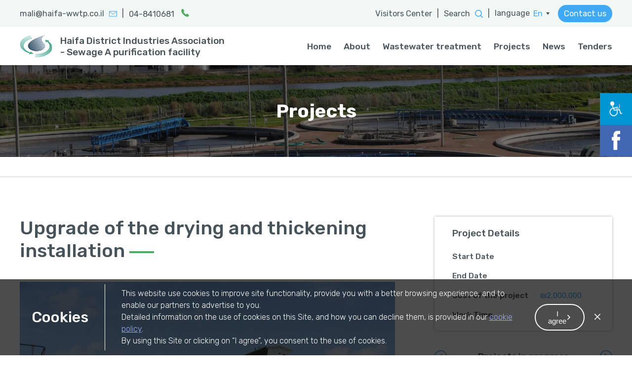

--- FILE ---
content_type: text/html; charset=UTF-8
request_url: https://www.haifa-wwtp.co.il/projects/upgrade-of-the-drying-and-thickening-installation/?lang=en
body_size: 25712
content:
<!DOCTYPE HTML>
<html dir="ltr" lang="en-US" prefix="og: https://ogp.me/ns#" dir="ltr">
<head>
	<!--Global site tag (gtag.js) -Google Analytics -->
	<script async src="https://www.googletagmanager.com/gtag/js?id=UA-115571099-1"></script>
	<script>window.dataLayer = window.dataLayer || [];function gtag(){dataLayer.push(arguments);}gtag('js', new Date());gtag('config', 'UA-115571099-1');</script>
	<meta http-equiv="Content-Type" content="text/html" charset="UTF-8" />
	<meta name="viewport" content="width=device-width, initial-scale=1" />
		<link rel="icon" href="https://www.haifa-wwtp.co.il/wp-content/themes/igud-haifa/images/favicon.png" type="image/png" />
	<link href="https://fonts.googleapis.com/css?family=Rubik:300,400,500,600,700&amp;subset=hebrew" rel="stylesheet">
	<link rel="stylesheet" href="https://www.haifa-wwtp.co.il/wp-content/themes/igud-haifa/style.css" type="text/css" />
	<link rel="stylesheet" href="https://www.haifa-wwtp.co.il/wp-content/themes/igud-haifa/style.min.css" type="text/css" />
	<link rel="pingback" href="https://www.haifa-wwtp.co.il/xmlrpc.php" />
	<link rel="alternate" hreflang="en-us" href="https://www.haifa-wwtp.co.il/projects/upgrade-of-the-drying-and-thickening-installation/?lang=en" />
<link rel="alternate" hreflang="he-il" href="https://www.haifa-wwtp.co.il/projects/%d7%a9%d7%93%d7%a8%d7%95%d7%92-%d7%9e%d7%aa%d7%a7%d7%9f-%d7%99%d7%99%d7%91%d7%95%d7%a9-%d7%95%d7%94%d7%a1%d7%9e%d7%9b%d7%94/" />
<link rel="alternate" hreflang="x-default" href="https://www.haifa-wwtp.co.il/projects/%d7%a9%d7%93%d7%a8%d7%95%d7%92-%d7%9e%d7%aa%d7%a7%d7%9f-%d7%99%d7%99%d7%91%d7%95%d7%a9-%d7%95%d7%94%d7%a1%d7%9e%d7%9b%d7%94/" />

		<!-- All in One SEO 4.8.1.1 - aioseo.com -->
	<meta name="description" content="Upgrade of the drying and thickening installation The drying and thickening installation has been upgraded including the addition of polymer flow rate gauges and dilutant flow rate gauges, the upgrade of polymer dissolution systems and the replacement of polymer and dilutant piping. Galvanized sheetmetal walls were replaced and an anti-slip floor was installed. These modifications assisted in" />
	<meta name="robots" content="max-image-preview:large" />
	<meta name="author" content="ורד קובי"/>
	<link rel="canonical" href="https://www.haifa-wwtp.co.il/projects/upgrade-of-the-drying-and-thickening-installation/?lang=en" />
	<meta name="generator" content="All in One SEO (AIOSEO) 4.8.1.1" />
		<meta property="og:locale" content="en_US" />
		<meta property="og:site_name" content="איגוד ערים איזור חיפה - ביוב - מכון לטיהור שפכים" />
		<meta property="og:type" content="article" />
		<meta property="og:title" content="Upgrade of the drying and thickening installation - איגוד ערים איזור חיפה - ביוב" />
		<meta property="og:description" content="Upgrade of the drying and thickening installation The drying and thickening installation has been upgraded including the addition of polymer flow rate gauges and dilutant flow rate gauges, the upgrade of polymer dissolution systems and the replacement of polymer and dilutant piping. Galvanized sheetmetal walls were replaced and an anti-slip floor was installed. These modifications assisted in" />
		<meta property="og:url" content="https://www.haifa-wwtp.co.il/projects/upgrade-of-the-drying-and-thickening-installation/?lang=en" />
		<meta property="article:published_time" content="2018-05-31T09:36:07+00:00" />
		<meta property="article:modified_time" content="2018-05-31T09:36:07+00:00" />
		<meta name="twitter:card" content="summary_large_image" />
		<meta name="twitter:title" content="Upgrade of the drying and thickening installation - איגוד ערים איזור חיפה - ביוב" />
		<meta name="twitter:description" content="Upgrade of the drying and thickening installation The drying and thickening installation has been upgraded including the addition of polymer flow rate gauges and dilutant flow rate gauges, the upgrade of polymer dissolution systems and the replacement of polymer and dilutant piping. Galvanized sheetmetal walls were replaced and an anti-slip floor was installed. These modifications assisted in" />
		<script type="application/ld+json" class="aioseo-schema">
			{"@context":"https:\/\/schema.org","@graph":[{"@type":"BreadcrumbList","@id":"https:\/\/www.haifa-wwtp.co.il\/projects\/upgrade-of-the-drying-and-thickening-installation\/?lang=en#breadcrumblist","itemListElement":[{"@type":"ListItem","@id":"https:\/\/www.haifa-wwtp.co.il\/?lang=en\/#listItem","position":1,"name":"Home","item":"https:\/\/www.haifa-wwtp.co.il\/?lang=en\/","nextItem":{"@type":"ListItem","@id":"https:\/\/www.haifa-wwtp.co.il\/projects\/upgrade-of-the-drying-and-thickening-installation\/?lang=en#listItem","name":"Upgrade of the drying and thickening installation"}},{"@type":"ListItem","@id":"https:\/\/www.haifa-wwtp.co.il\/projects\/upgrade-of-the-drying-and-thickening-installation\/?lang=en#listItem","position":2,"name":"Upgrade of the drying and thickening installation","previousItem":{"@type":"ListItem","@id":"https:\/\/www.haifa-wwtp.co.il\/?lang=en\/#listItem","name":"Home"}}]},{"@type":"Organization","@id":"https:\/\/www.haifa-wwtp.co.il\/?lang=en\/#organization","name":"\u05d0\u05d9\u05d2\u05d5\u05d3 \u05e2\u05e8\u05d9\u05dd \u05d0\u05d9\u05d6\u05d5\u05e8 \u05d7\u05d9\u05e4\u05d4 - \u05d1\u05d9\u05d5\u05d1","description":"\u05de\u05db\u05d5\u05df \u05dc\u05d8\u05d9\u05d4\u05d5\u05e8 \u05e9\u05e4\u05db\u05d9\u05dd","url":"https:\/\/www.haifa-wwtp.co.il\/?lang=en\/"},{"@type":"Person","@id":"https:\/\/www.haifa-wwtp.co.il\/author\/vered-k\/?lang=en#author","url":"https:\/\/www.haifa-wwtp.co.il\/author\/vered-k\/?lang=en","name":"\u05d5\u05e8\u05d3 \u05e7\u05d5\u05d1\u05d9","image":{"@type":"ImageObject","@id":"https:\/\/www.haifa-wwtp.co.il\/projects\/upgrade-of-the-drying-and-thickening-installation\/?lang=en#authorImage","url":"https:\/\/secure.gravatar.com\/avatar\/1edf427cdac1e9e3ac1e6dcd27f7544a446eed8bc8a33a9cca63090c29261436?s=96&d=mm&r=g","width":96,"height":96,"caption":"\u05d5\u05e8\u05d3 \u05e7\u05d5\u05d1\u05d9"}},{"@type":"WebPage","@id":"https:\/\/www.haifa-wwtp.co.il\/projects\/upgrade-of-the-drying-and-thickening-installation\/?lang=en#webpage","url":"https:\/\/www.haifa-wwtp.co.il\/projects\/upgrade-of-the-drying-and-thickening-installation\/?lang=en","name":"Upgrade of the drying and thickening installation - \u05d0\u05d9\u05d2\u05d5\u05d3 \u05e2\u05e8\u05d9\u05dd \u05d0\u05d9\u05d6\u05d5\u05e8 \u05d7\u05d9\u05e4\u05d4 - \u05d1\u05d9\u05d5\u05d1","description":"Upgrade of the drying and thickening installation The drying and thickening installation has been upgraded including the addition of polymer flow rate gauges and dilutant flow rate gauges, the upgrade of polymer dissolution systems and the replacement of polymer and dilutant piping. Galvanized sheetmetal walls were replaced and an anti-slip floor was installed. These modifications assisted in","inLanguage":"en-US","isPartOf":{"@id":"https:\/\/www.haifa-wwtp.co.il\/?lang=en\/#website"},"breadcrumb":{"@id":"https:\/\/www.haifa-wwtp.co.il\/projects\/upgrade-of-the-drying-and-thickening-installation\/?lang=en#breadcrumblist"},"author":{"@id":"https:\/\/www.haifa-wwtp.co.il\/author\/vered-k\/?lang=en#author"},"creator":{"@id":"https:\/\/www.haifa-wwtp.co.il\/author\/vered-k\/?lang=en#author"},"image":{"@type":"ImageObject","url":"https:\/\/www.haifa-wwtp.co.il\/wp-content\/uploads\/2017\/11\/drying.jpg","@id":"https:\/\/www.haifa-wwtp.co.il\/projects\/upgrade-of-the-drying-and-thickening-installation\/?lang=en\/#mainImage","width":1360,"height":1020},"primaryImageOfPage":{"@id":"https:\/\/www.haifa-wwtp.co.il\/projects\/upgrade-of-the-drying-and-thickening-installation\/?lang=en#mainImage"},"datePublished":"2018-05-31T12:36:07+03:00","dateModified":"2018-05-31T12:36:07+03:00"},{"@type":"WebSite","@id":"https:\/\/www.haifa-wwtp.co.il\/?lang=en\/#website","url":"https:\/\/www.haifa-wwtp.co.il\/?lang=en\/","name":"\u05d0\u05d9\u05d2\u05d5\u05d3 \u05e2\u05e8\u05d9\u05dd \u05d0\u05d9\u05d6\u05d5\u05e8 \u05d7\u05d9\u05e4\u05d4 - \u05d1\u05d9\u05d5\u05d1","description":"\u05de\u05db\u05d5\u05df \u05dc\u05d8\u05d9\u05d4\u05d5\u05e8 \u05e9\u05e4\u05db\u05d9\u05dd","inLanguage":"en-US","publisher":{"@id":"https:\/\/www.haifa-wwtp.co.il\/?lang=en\/#organization"}}]}
		</script>
		<!-- All in One SEO -->


	<!-- This site is optimized with the Yoast SEO plugin v25.0 - https://yoast.com/wordpress/plugins/seo/ -->
	<title>Upgrade of the drying and thickening installation - איגוד ערים איזור חיפה - ביוב</title>
	<link rel="canonical" href="https://www.haifa-wwtp.co.il/projects/upgrade-of-the-drying-and-thickening-installation/?lang=en" />
	<meta property="og:locale" content="en_US" />
	<meta property="og:type" content="article" />
	<meta property="og:title" content="Upgrade of the drying and thickening installation - איגוד ערים איזור חיפה - ביוב" />
	<meta property="og:description" content="Upgrade of the drying and thickening installation The drying and thickening installation has been upgraded including the addition of polymer Read More" />
	<meta property="og:url" content="https://www.haifa-wwtp.co.il/projects/upgrade-of-the-drying-and-thickening-installation/?lang=en" />
	<meta property="og:site_name" content="איגוד ערים איזור חיפה - ביוב" />
	<meta property="article:publisher" content="https://he-il.facebook.com/people/%d7%90%d7%99%d7%92%d7%95%d7%93-%d7%a2%d7%a8%d7%99%d7%9d-%d7%90%d7%96%d7%95%d7%a8-%d7%97%d7%99%d7%a4%d7%94/100007618021323" />
	<meta property="og:image" content="https://www.haifa-wwtp.co.il/wp-content/uploads/2017/11/drying.jpg" />
	<meta property="og:image:width" content="1360" />
	<meta property="og:image:height" content="1020" />
	<meta property="og:image:type" content="image/jpeg" />
	<meta name="twitter:card" content="summary_large_image" />
	<script type="application/ld+json" class="yoast-schema-graph">{"@context":"https://schema.org","@graph":[{"@type":"WebPage","@id":"https://www.haifa-wwtp.co.il/projects/upgrade-of-the-drying-and-thickening-installation/?lang=en","url":"https://www.haifa-wwtp.co.il/projects/upgrade-of-the-drying-and-thickening-installation/?lang=en","name":"Upgrade of the drying and thickening installation - איגוד ערים איזור חיפה - ביוב","isPartOf":{"@id":"https://www.haifa-wwtp.co.il/?lang=en#website"},"primaryImageOfPage":{"@id":"https://www.haifa-wwtp.co.il/projects/upgrade-of-the-drying-and-thickening-installation/?lang=en#primaryimage"},"image":{"@id":"https://www.haifa-wwtp.co.il/projects/upgrade-of-the-drying-and-thickening-installation/?lang=en#primaryimage"},"thumbnailUrl":"https://www.haifa-wwtp.co.il/wp-content/uploads/2017/11/drying.jpg","datePublished":"2018-05-31T09:36:07+00:00","breadcrumb":{"@id":"https://www.haifa-wwtp.co.il/projects/upgrade-of-the-drying-and-thickening-installation/?lang=en#breadcrumb"},"inLanguage":"en-US","potentialAction":[{"@type":"ReadAction","target":["https://www.haifa-wwtp.co.il/projects/upgrade-of-the-drying-and-thickening-installation/?lang=en"]}]},{"@type":"ImageObject","inLanguage":"en-US","@id":"https://www.haifa-wwtp.co.il/projects/upgrade-of-the-drying-and-thickening-installation/?lang=en#primaryimage","url":"https://www.haifa-wwtp.co.il/wp-content/uploads/2017/11/drying.jpg","contentUrl":"https://www.haifa-wwtp.co.il/wp-content/uploads/2017/11/drying.jpg","width":1360,"height":1020},{"@type":"BreadcrumbList","@id":"https://www.haifa-wwtp.co.il/projects/upgrade-of-the-drying-and-thickening-installation/?lang=en#breadcrumb","itemListElement":[{"@type":"ListItem","position":1,"name":"Home","item":"https://www.haifa-wwtp.co.il/?lang=en"},{"@type":"ListItem","position":2,"name":"Projects","item":"https://www.haifa-wwtp.co.il/projects/?lang=en"},{"@type":"ListItem","position":3,"name":"Upgrade of the drying and thickening installation"}]},{"@type":"WebSite","@id":"https://www.haifa-wwtp.co.il/?lang=en#website","url":"https://www.haifa-wwtp.co.il/?lang=en","name":"איגוד ערים איזור חיפה - ביוב","description":"מכון לטיהור שפכים","publisher":{"@id":"https://www.haifa-wwtp.co.il/?lang=en#organization"},"potentialAction":[{"@type":"SearchAction","target":{"@type":"EntryPoint","urlTemplate":"https://www.haifa-wwtp.co.il/?lang=en?s={search_term_string}"},"query-input":{"@type":"PropertyValueSpecification","valueRequired":true,"valueName":"search_term_string"}}],"inLanguage":"en-US"},{"@type":"Organization","@id":"https://www.haifa-wwtp.co.il/?lang=en#organization","name":"איגוד ערים איזור חיפה - ביוב","url":"https://www.haifa-wwtp.co.il/?lang=en","logo":{"@type":"ImageObject","inLanguage":"en-US","@id":"https://www.haifa-wwtp.co.il/?lang=en#/schema/logo/image/","url":"https://www.haifa-wwtp.co.il/app/uploads/2017/11/Logo.png","contentUrl":"https://www.haifa-wwtp.co.il/app/uploads/2017/11/Logo.png","width":67,"height":47,"caption":"איגוד ערים איזור חיפה - ביוב"},"image":{"@id":"https://www.haifa-wwtp.co.il/?lang=en#/schema/logo/image/"},"sameAs":["https://he-il.facebook.com/people/איגוד-ערים-אזור-חיפה/100007618021323"]}]}</script>
	<!-- / Yoast SEO plugin. -->


<link rel='dns-prefetch' href='//www.haifa-wwtp.co.il' />
<link rel='dns-prefetch' href='//ajax.googleapis.com' />
<link rel='dns-prefetch' href='//cdnjs.cloudflare.com' />
		<!-- This site uses the Google Analytics by MonsterInsights plugin v9.4.1 - Using Analytics tracking - https://www.monsterinsights.com/ -->
							<script src="//www.googletagmanager.com/gtag/js?id=G-C4MEGVC0KM"  data-cfasync="false" data-wpfc-render="false" type="text/javascript" async></script>
			<script data-cfasync="false" data-wpfc-render="false" type="text/javascript">
				var mi_version = '9.4.1';
				var mi_track_user = true;
				var mi_no_track_reason = '';
								var MonsterInsightsDefaultLocations = {"page_location":"https:\/\/www.haifa-wwtp.co.il\/projects\/upgrade-of-the-drying-and-thickening-installation\/?lang=en%2F&lang=en"};
				if ( typeof MonsterInsightsPrivacyGuardFilter === 'function' ) {
					var MonsterInsightsLocations = (typeof MonsterInsightsExcludeQuery === 'object') ? MonsterInsightsPrivacyGuardFilter( MonsterInsightsExcludeQuery ) : MonsterInsightsPrivacyGuardFilter( MonsterInsightsDefaultLocations );
				} else {
					var MonsterInsightsLocations = (typeof MonsterInsightsExcludeQuery === 'object') ? MonsterInsightsExcludeQuery : MonsterInsightsDefaultLocations;
				}

								var disableStrs = [
										'ga-disable-G-C4MEGVC0KM',
									];

				/* Function to detect opted out users */
				function __gtagTrackerIsOptedOut() {
					for (var index = 0; index < disableStrs.length; index++) {
						if (document.cookie.indexOf(disableStrs[index] + '=true') > -1) {
							return true;
						}
					}

					return false;
				}

				/* Disable tracking if the opt-out cookie exists. */
				if (__gtagTrackerIsOptedOut()) {
					for (var index = 0; index < disableStrs.length; index++) {
						window[disableStrs[index]] = true;
					}
				}

				/* Opt-out function */
				function __gtagTrackerOptout() {
					for (var index = 0; index < disableStrs.length; index++) {
						document.cookie = disableStrs[index] + '=true; expires=Thu, 31 Dec 2099 23:59:59 UTC; path=/';
						window[disableStrs[index]] = true;
					}
				}

				if ('undefined' === typeof gaOptout) {
					function gaOptout() {
						__gtagTrackerOptout();
					}
				}
								window.dataLayer = window.dataLayer || [];

				window.MonsterInsightsDualTracker = {
					helpers: {},
					trackers: {},
				};
				if (mi_track_user) {
					function __gtagDataLayer() {
						dataLayer.push(arguments);
					}

					function __gtagTracker(type, name, parameters) {
						if (!parameters) {
							parameters = {};
						}

						if (parameters.send_to) {
							__gtagDataLayer.apply(null, arguments);
							return;
						}

						if (type === 'event') {
														parameters.send_to = monsterinsights_frontend.v4_id;
							var hookName = name;
							if (typeof parameters['event_category'] !== 'undefined') {
								hookName = parameters['event_category'] + ':' + name;
							}

							if (typeof MonsterInsightsDualTracker.trackers[hookName] !== 'undefined') {
								MonsterInsightsDualTracker.trackers[hookName](parameters);
							} else {
								__gtagDataLayer('event', name, parameters);
							}
							
						} else {
							__gtagDataLayer.apply(null, arguments);
						}
					}

					__gtagTracker('js', new Date());
					__gtagTracker('set', {
						'developer_id.dZGIzZG': true,
											});
					if ( MonsterInsightsLocations.page_location ) {
						__gtagTracker('set', MonsterInsightsLocations);
					}
										__gtagTracker('config', 'G-C4MEGVC0KM', {"forceSSL":"true","link_attribution":"true"} );
															window.gtag = __gtagTracker;										(function () {
						/* https://developers.google.com/analytics/devguides/collection/analyticsjs/ */
						/* ga and __gaTracker compatibility shim. */
						var noopfn = function () {
							return null;
						};
						var newtracker = function () {
							return new Tracker();
						};
						var Tracker = function () {
							return null;
						};
						var p = Tracker.prototype;
						p.get = noopfn;
						p.set = noopfn;
						p.send = function () {
							var args = Array.prototype.slice.call(arguments);
							args.unshift('send');
							__gaTracker.apply(null, args);
						};
						var __gaTracker = function () {
							var len = arguments.length;
							if (len === 0) {
								return;
							}
							var f = arguments[len - 1];
							if (typeof f !== 'object' || f === null || typeof f.hitCallback !== 'function') {
								if ('send' === arguments[0]) {
									var hitConverted, hitObject = false, action;
									if ('event' === arguments[1]) {
										if ('undefined' !== typeof arguments[3]) {
											hitObject = {
												'eventAction': arguments[3],
												'eventCategory': arguments[2],
												'eventLabel': arguments[4],
												'value': arguments[5] ? arguments[5] : 1,
											}
										}
									}
									if ('pageview' === arguments[1]) {
										if ('undefined' !== typeof arguments[2]) {
											hitObject = {
												'eventAction': 'page_view',
												'page_path': arguments[2],
											}
										}
									}
									if (typeof arguments[2] === 'object') {
										hitObject = arguments[2];
									}
									if (typeof arguments[5] === 'object') {
										Object.assign(hitObject, arguments[5]);
									}
									if ('undefined' !== typeof arguments[1].hitType) {
										hitObject = arguments[1];
										if ('pageview' === hitObject.hitType) {
											hitObject.eventAction = 'page_view';
										}
									}
									if (hitObject) {
										action = 'timing' === arguments[1].hitType ? 'timing_complete' : hitObject.eventAction;
										hitConverted = mapArgs(hitObject);
										__gtagTracker('event', action, hitConverted);
									}
								}
								return;
							}

							function mapArgs(args) {
								var arg, hit = {};
								var gaMap = {
									'eventCategory': 'event_category',
									'eventAction': 'event_action',
									'eventLabel': 'event_label',
									'eventValue': 'event_value',
									'nonInteraction': 'non_interaction',
									'timingCategory': 'event_category',
									'timingVar': 'name',
									'timingValue': 'value',
									'timingLabel': 'event_label',
									'page': 'page_path',
									'location': 'page_location',
									'title': 'page_title',
									'referrer' : 'page_referrer',
								};
								for (arg in args) {
																		if (!(!args.hasOwnProperty(arg) || !gaMap.hasOwnProperty(arg))) {
										hit[gaMap[arg]] = args[arg];
									} else {
										hit[arg] = args[arg];
									}
								}
								return hit;
							}

							try {
								f.hitCallback();
							} catch (ex) {
							}
						};
						__gaTracker.create = newtracker;
						__gaTracker.getByName = newtracker;
						__gaTracker.getAll = function () {
							return [];
						};
						__gaTracker.remove = noopfn;
						__gaTracker.loaded = true;
						window['__gaTracker'] = __gaTracker;
					})();
									} else {
										console.log("");
					(function () {
						function __gtagTracker() {
							return null;
						}

						window['__gtagTracker'] = __gtagTracker;
						window['gtag'] = __gtagTracker;
					})();
									}
			</script>
				<!-- / Google Analytics by MonsterInsights -->
		<style id='wp-img-auto-sizes-contain-inline-css' type='text/css'>
img:is([sizes=auto i],[sizes^="auto," i]){contain-intrinsic-size:3000px 1500px}
/*# sourceURL=wp-img-auto-sizes-contain-inline-css */
</style>
<link rel='stylesheet' id='wp-block-library-css' href='https://www.haifa-wwtp.co.il/wp-includes/css/dist/block-library/style.min.css?ver=6.9' type='text/css' media='all' />
<style id='wp-block-library-inline-css' type='text/css'>
/*wp_block_styles_on_demand_placeholder:69716a3434b1d*/
/*# sourceURL=wp-block-library-inline-css */
</style>
<style id='classic-theme-styles-inline-css' type='text/css'>
/*! This file is auto-generated */
.wp-block-button__link{color:#fff;background-color:#32373c;border-radius:9999px;box-shadow:none;text-decoration:none;padding:calc(.667em + 2px) calc(1.333em + 2px);font-size:1.125em}.wp-block-file__button{background:#32373c;color:#fff;text-decoration:none}
/*# sourceURL=/wp-includes/css/classic-themes.min.css */
</style>
<link rel='stylesheet' id='contact-form-7-css' href='https://www.haifa-wwtp.co.il/wp-content/plugins/contact-form-7/includes/css/styles.css?ver=6.0.6' type='text/css' media='all' />
<link rel='stylesheet' id='gallery-manager-css' href='https://www.haifa-wwtp.co.il/wp-content/plugins/gallery-manager-pro/assets/css/gallery-manager.css?ver=6.9' type='text/css' media='all' />
<link rel='stylesheet' id='marvilix_accessibility_custom_font-css' href='https://www.haifa-wwtp.co.il/wp-content/plugins/marvilix-accessibility/assets/fonts/arimo.css?ver=1.0' type='text/css' media='' />
<link rel='stylesheet' id='marvilix_tooltip_style-css' href='https://www.haifa-wwtp.co.il/wp-content/plugins/marvilix-accessibility/assets/tooltipster/css/tooltipster.bundle.min.css?ver=1.0' type='text/css' media='' />
<link rel='stylesheet' id='marvilix_tooltip_follower_style-css' href='https://www.haifa-wwtp.co.il/wp-content/plugins/marvilix-accessibility/assets/tooltipster/css/tooltipster-follower.min.css?ver=1.0' type='text/css' media='' />
<link rel='stylesheet' id='marvilix_accessibility_nostyle-css' href='https://www.haifa-wwtp.co.il/wp-content/plugins/marvilix-accessibility/assets/css/marvilix-accessibility-nostyle.css?ver=1.0' type='text/css' media='' />
<link rel='stylesheet' id='marvilix_accessibility_style-css' href='https://www.haifa-wwtp.co.il/wp-content/plugins/marvilix-accessibility/assets/css/marvilix-accessibility.css?ver=1.0' type='text/css' media='' />
<script type="text/javascript" id="wpml-cookie-js-extra">
/* <![CDATA[ */
var wpml_cookies = {"wp-wpml_current_language":{"value":"en","expires":1,"path":"/"}};
var wpml_cookies = {"wp-wpml_current_language":{"value":"en","expires":1,"path":"/"}};
//# sourceURL=wpml-cookie-js-extra
/* ]]> */
</script>
<script type="text/javascript" src="https://www.haifa-wwtp.co.il/wp-content/plugins/sitepress-multilingual-cms/res/js/cookies/language-cookie.js?ver=4.6.13" id="wpml-cookie-js" defer="defer" data-wp-strategy="defer"></script>
<script type="text/javascript" src="https://www.haifa-wwtp.co.il/wp-content/plugins/google-analytics-for-wordpress/assets/js/frontend-gtag.min.js?ver=9.4.1" id="monsterinsights-frontend-script-js" async="async" data-wp-strategy="async"></script>
<script data-cfasync="false" data-wpfc-render="false" type="text/javascript" id='monsterinsights-frontend-script-js-extra'>/* <![CDATA[ */
var monsterinsights_frontend = {"js_events_tracking":"true","download_extensions":"doc,pdf,ppt,zip,xls,docx,pptx,xlsx","inbound_paths":"[{\"path\":\"\\\/go\\\/\",\"label\":\"affiliate\"},{\"path\":\"\\\/recommend\\\/\",\"label\":\"affiliate\"}]","home_url":"https:\/\/www.haifa-wwtp.co.il\/?lang=en","hash_tracking":"false","v4_id":"G-C4MEGVC0KM"};/* ]]> */
</script>
<script type="text/javascript" src="https://ajax.googleapis.com/ajax/libs/jquery/3.5.1/jquery.min.js?ver=3.5.1" id="jquery-js"></script>
<script type="text/javascript" src="https://cdnjs.cloudflare.com/ajax/libs/jquery-migrate/3.3.2/jquery-migrate.js?ver=3.3.2" id="jquery-migrate-js"></script>
<script type="text/javascript" src="https://www.haifa-wwtp.co.il/wp-content/plugins/marvilix-accessibility/assets/js/keypress-2.1.4.min.js?ver=1.0" id="keypress_script-js"></script>
<meta name="generator" content="WPML ver:4.6.13 stt:1,20;" />
<script type="text/javascript">var siteURL = 'https://www.haifa-wwtp.co.il';</script><script type="text/javascript">
	window._se_plugin_version = '8.1.9';
</script>
<script type="text/javascript">window.wp_data = {"ajax_url":"https:\/\/www.haifa-wwtp.co.il\/wp-admin\/admin-ajax.php","is_mobile":false};</script><style></style>	</head>
<body class="wp-singular projects-template-default single single-projects postid-1871 wp-theme-igud-haifa">
<div id="wrapper">
<header>
	<div id="Searchbox" class="bgce6 anim overh">
		<div class="container c15 vp50">
			<div class="flex smfw">
				<span class="hfs80 tc33 ml_ml40 flex aic smw100">Search:</span>
				<div class="f1 labelsform">
					<form id="schform" action="https://www.haifa-wwtp.co.il/?lang=en" class="flex"  method="get">
						<div class="relative cfi f1">
							<input type="hidden" name="lang" value="en"/>
							<label class="hfs80 fw-light" for="s">enter a word</label>
							<input type="text" id="s" name="s" value="" />
						</div>
						<div class="cfb"><input type="submit" value="חפש" id="searchsubmit" /></div>
					</form>
				</div>
			</div>
		</div>
	</div>
	<div class="paneltop bgclg vp10 relative">
		<div class="container c12 flex jcsb aic fw-light hfs18 smw100">
			<div class="info flex maic">
																<a href="mailto:mali@haifa-wwtp.co.il" class="flex aic nosmob">
					<span>mali@haifa-wwtp.co.il</span>
					<svg class="filln strcb mlmr10 anim"  data-name="Layer 1" xmlns="http://www.w3.org/2000/svg" viewBox="0 0 16 11.15"><g data-name="Layer 2"><g data-name="Layer 1-2"><path d="M.5.5V1L8,6.43,15.5,1V.5Z" style="fill:none;stroke:#3fa6f2;stroke-miterlimit:10"/><path d="M.5,1.06v9.59h15V1.06" style="fill:none;stroke:#3fa6f2;stroke-miterlimit:10"/></g></g></svg>				</a>
												<span class="hm10 nosmob">|</span>
												<a href="tel:048410681" class="nosmob">
					<span>04-8410681</span>
					<svg class="fillb mlmr10 anim"  data-name="Layer 1" xmlns="http://www.w3.org/2000/svg" viewBox="0 0 15.03 15.57"><g data-name="Layer 2"><g data-name="Layer 1-2"><path d="M14.7,12.31,12.37,9.9a1.18,1.18,0,0,0-1.67,0l0,0L9.5,11.15,9.27,11A11.68,11.68,0,0,1,6.45,8.91,12.13,12.13,0,0,1,4.42,6l-.13-.23L5.07,5l.39-.4a1.29,1.29,0,0,0,0-1.77L3.17.35A1.18,1.18,0,0,0,1.5.31l0,0L.81,1h0A4,4,0,0,0,.27,2,4.18,4.18,0,0,0,0,3c-.31,2.64.85,5,4,8.32,4.36,4.52,7.87,4.18,8,4.16a3.8,3.8,0,0,0,1-.25A3.71,3.71,0,0,0,14,14.7h0l.66-.67a1.29,1.29,0,0,0,0-1.77Z" style="fill:#52aa5e"/></g></g></svg>				</a>
											</div>
			<div class="acts flex aic smfdrr">
								<a href="https://www.haifa-wwtp.co.il/visitors-center/?lang=en" class="anim nosmob tcghov">Visitors Center</a>
												<span class="hm10 nosmob">|</span>
								<div id="SRCHBTN" class="cp flex aic tcbh anim">
					<span class="nosmob">Search</span>
					<svg class="fillb mlmr10 anim"  data-name="Layer 1" xmlns="http://www.w3.org/2000/svg" viewBox="0 0 16.38 16.38"><g data-name="Layer 2"><g data-name="Layer 1-2"><path d="M16.15,15l-3.61-3.61a7,7,0,1,0-1.12,1.12L15,16.15a.8.8,0,0,0,.56.23h0a.78.78,0,0,0,.55-.23A.8.8,0,0,0,16.17,15ZM1.59,7A5.44,5.44,0,1,1,7,12.48,5.44,5.44,0,0,1,1.59,7Z" style="fill:#3fa9f5"/></g></g></svg>				</div>
				<span class="hm10 nosmob">|</span>
				<div id="LNGS" class="flex">
					<span class="nosmob">language</span>
					<div id="LangsSelect" class="overh flex aic"><ul class="langs_list dropped"><li class="select-item"><a id="Lang-he" href="https://www.haifa-wwtp.co.il/projects/%d7%a9%d7%93%d7%a8%d7%95%d7%92-%d7%9e%d7%aa%d7%a7%d7%9f-%d7%99%d7%99%d7%91%d7%95%d7%a9-%d7%95%d7%94%d7%a1%d7%9e%d7%9b%d7%94/" class="lang flex aic"><span>He</span></a></li><li class="select-item active"><a id="Lang-en" href="https://www.haifa-wwtp.co.il/projects/upgrade-of-the-drying-and-thickening-installation/?lang=en" class="lang flex aic active"><span>En</span></a></li></ul><svg height=32px id=Capa_1 style="enable-background:new 0 0 31.999 32"version=1.1 viewBox="0 0 31.999 32"width=31.999px x=0px xml:space=preserve xmlns=http://www.w3.org/2000/svg xmlns:xlink=http://www.w3.org/1999/xlink y=0px><g><path d="M31.92,5.021l-14.584,22.5c-0.089,0.139-0.241,0.223-0.406,0.229c-0.004,0-0.009,0-0.014,0   c-0.16,0-0.311-0.076-0.404-0.205L0.096,5.044C-0.015,4.893-0.031,4.69,0.054,4.523S0.312,4.25,0.5,4.25h31   c0.183,0,0.352,0.101,0.438,0.261C32.025,4.67,32.019,4.868,31.92,5.021z"/></g><g></g><g></g><g></g><g></g><g></g><g></g><g></g><g></g><g></g><g></g><g></g><g></g><g></g><g></g><g></g></svg></div><script>$(document).ready(function(){var e=$("#LangsSelect ul");e.height(e.outerHeight()),e.removeClass("dropped");var a=e.find("li.active");a.find("a").attr("href","javascript:void(0);"),e.prepend(a),$("#LangsSelect").removeAttr("class"),$("#LangsSelect ul li a").click(function(a){e.hasClass("dropped")?(e.prepend($(this).parent()),e.removeClass("dropped")):(a.preventDefault(),e.addClass("dropped"))})});</script>				</div>
								<a href="https://www.haifa-wwtp.co.il/contact-us/?lang=en" class="cfpl mlmr10 anim bgcb tcw hfs18 anim fw-normal nosmob">
					Contact us				</a>
							</div>
		</div>
	</div>
			<div class="bottpanel bgcw vp15 anim nomobile">
		<div class="container c12 flex jcsb aic mjcc relative">
						<div class="logo ">
				<a href="https://www.haifa-wwtp.co.il/?lang=en?lang=en" class="flex aic" title="איגוד ערים איזור חיפה &#8211; ביוב">
					<img src="https://www.haifa-wwtp.co.il/wp-content/uploads/2017/11/Logo.png" alt="איגוד ערים איזור חיפה &#8211; ביוב" />
										<span class="hfs22 tcdg fw-medium hm15 shm8">Haifa District Industries Association <br />
- Sewage A purification facility</span>
									</a>
			</div>
						<nav id="nav">
				<div class="main_menu"><ul id="menu-main" class="menu flex fw aic hfs20 fw-medium">
<li class='menu-item '><a href='https://www.haifa-wwtp.co.il/?lang=en'>Home</a>
</li>

<li class='menu-item-has-children '><a href='' class="dropdown-toggle" data-toggle="dropdown" >About</a>

<ul class="sub-menu">

<li class='menu-item '><a href='https://www.haifa-wwtp.co.il/about-us/?lang=en'>About US</a>
</li>

<li class='menu-item '><a href='https://www.haifa-wwtp.co.il/vision/?lang=en'>Vision</a>
</li>

<li class='menu-item '><a href='https://www.haifa-wwtp.co.il/association-board-of-directors/?lang=en'>Directors</a>
</li>
</ul>
</li>

<li class='menu-item-has-children '><a href='https://www.haifa-wwtp.co.il/wastewater-treatment/?lang=en' class="dropdown-toggle" data-toggle="dropdown" >Wastewater treatment</a>

<ul class="sub-menu">

<li class='menu-item-has-children '><a href='' class="dropdown-toggle" data-toggle="dropdown" >General</a>

	<ul class="sub-menu">

<li class='menu-item '><a href='https://www.haifa-wwtp.co.il/sources-and-transport-of-wastewater/?lang=en'>Sources and transport of wastewater</a>
</li>

<li class='menu-item '><a href='https://www.haifa-wwtp.co.il/map-of-the-collection-system/?lang=en'>Map of the collection system</a>
</li>

<li class='menu-item '><a href='https://www.haifa-wwtp.co.il/stages-of-wastewater-treatment/?lang=en'>Wastewater treatment stages</a>
</li>

<li class='menu-item '><a href='https://www.haifa-wwtp.co.il/treatment-plant-laboratory/?lang=en'>Treatment plant laboratory</a>
</li>

<li class='menu-item '><a href='https://www.haifa-wwtp.co.il/industrial-wastewater/?lang=en'>Industrial wastewater</a>
</li>
	</ul>
</li>

<li class='menu-item-has-children '><a href='' class="dropdown-toggle" data-toggle="dropdown" >Wastewater treatment</a>

	<ul class="sub-menu">

<li class='menu-item '><a href='https://www.haifa-wwtp.co.il/pretreatment/?lang=en'>Pretreatment</a>
</li>

<li class='menu-item '><a href='https://www.haifa-wwtp.co.il/primary-clarifiers/?lang=en'>Primary clarifiers</a>
</li>

<li class='menu-item '><a href='https://www.haifa-wwtp.co.il/the-biological-process/?lang=en'>The biological process</a>
</li>

<li class='menu-item '><a href='https://www.haifa-wwtp.co.il/secondary-clarifiers/?lang=en'>Secondary clarifiers</a>
</li>

<li class='menu-item '><a href='https://www.haifa-wwtp.co.il/effluent-disinfection/?lang=en'>Effluent disinfection</a>
</li>

<li class='menu-item '><a href='https://www.haifa-wwtp.co.il/removal-of-nitrogen-compounds/?lang=en'>Removal of nitrogen compounds</a>
</li>
	</ul>
</li>

<li class='menu-item-has-children '><a href='' class="dropdown-toggle" data-toggle="dropdown" >Wastwater quality</a>

	<ul class="sub-menu">

<li class='menu-item '><a href='https://www.haifa-wwtp.co.il/wastewater-quality-2/?lang=en'>Wastewater quality</a>
</li>

<li class='menu-item '><a href='https://www.haifa-wwtp.co.il/effluent-quality/?lang=en'>Effluent quality</a>
</li>

<li class='menu-item '><a href='https://www.haifa-wwtp.co.il/metals-in-wastewater-and-effluents/?lang=en'>Metals in wastewater</a>
</li>
	</ul>
</li>

<li class='menu-item-has-children '><a href='' class="dropdown-toggle" data-toggle="dropdown" >Sludge treatment</a>

	<ul class="sub-menu">

<li class='menu-item '><a href='https://www.haifa-wwtp.co.il/sludge-thickening/?lang=en'>Sludge thickening</a>
</li>

<li class='menu-item '><a href='https://www.haifa-wwtp.co.il/sludge-digestion/?lang=en'>Sludge digestion</a>
</li>

<li class='menu-item '><a href='https://www.haifa-wwtp.co.il/sludge-dewatering/?lang=en'>Sludge dewatering</a>
</li>

<li class='menu-item '><a href='https://www.haifa-wwtp.co.il/disposal-of-sludge-and-conversion-to-fertilizer/?lang=en'>Disposal of sludge and conversion to fertilizer</a>
</li>

<li class='menu-item '><a href='https://www.haifa-wwtp.co.il/use-of-biogas/?lang=en'>Use of biogas</a>
</li>
	</ul>
</li>
</ul>
</li>

<li class='menu-item '><a href='https://www.haifa-wwtp.co.il/%d7%a4%d7%a8%d7%95%d7%99%d7%99%d7%a7%d7%98%d7%99%d7%9d/?lang=en'>Projects</a>
</li>

<li class='menu-item '><a href='https://www.haifa-wwtp.co.il/category/news/?lang=en'>News</a>
</li>

<li class='menu-item '><a href='https://www.haifa-wwtp.co.il/tenders/?lang=en'>Tenders</a>
</li>
</ul></div>			</nav>
		</div>
	</div>
	</header>
<div id="HeadFix"></div>
<div id="content">
<div id="PagesTop" class="flex bgimg" style="background-image:url(https://www.haifa-wwtp.co.il/wp-content/themes/igud-haifa/images/header.png);">
	<div class="overlay vp40 w100 flex aic overh">
		<div class="container c12 tcw center">
						<h2 class="hfs45 fw-bold fcc">
				<span>Projects</span>
			</h2>
			
					</div>
	</div>
</div>
<div id="Bread">
	<div class="container c12 vp20">
			</div>
</div>
<link rel="stylesheet" href="https://www.haifa-wwtp.co.il/wp-content/themes/igud-haifa/css/swiper.min.css">
<div id="SingleProject" class="dtp">
	<div class="container c12 inrowf boxwside">
        <div class="cside smw100 smb30">
            <h1 class="hfs45 fw-medium tcdgr mb40">
                Upgrade of the drying and thickening installation                <span></span>
            </h1>
            <div class="entry">
                <img width="1360" height="1020" src="https://www.haifa-wwtp.co.il/wp-content/uploads/2017/11/drying.jpg" class="attachment-post-thumbnail size-post-thumbnail wp-post-image" alt="" decoding="async" fetchpriority="high" srcset="https://www.haifa-wwtp.co.il/wp-content/uploads/2017/11/drying.jpg 1360w, https://www.haifa-wwtp.co.il/wp-content/uploads/2017/11/drying-550x413.jpg 550w, https://www.haifa-wwtp.co.il/wp-content/uploads/2017/11/drying-760x570.jpg 760w, https://www.haifa-wwtp.co.il/wp-content/uploads/2017/11/drying-1440x1080.jpg 1440w, https://www.haifa-wwtp.co.il/wp-content/uploads/2017/11/drying-960x720.jpg 960w, https://www.haifa-wwtp.co.il/wp-content/uploads/2017/11/drying-800x600.jpg 800w" sizes="(max-width: 1360px) 100vw, 1360px" />                <h1 style="direction: ltr;">Upgrade of the drying and thickening installation</h1>
<p style="direction: ltr;">The drying and thickening installation has been upgraded including the addition of polymer flow rate gauges and dilutant flow rate gauges, the upgrade of polymer dissolution systems and the replacement of polymer and dilutant piping. Galvanized sheetmetal walls were replaced and an anti-slip floor was installed. These modifications assisted in optimal operation of the drying and thickening machines.</p>
<p style="direction: ltr;"> </p>
            </div>
                        <div class="goback flex jcfe mt30">
                <a href="https://www.haifa-wwtp.co.il/%d7%a4%d7%a8%d7%95%d7%99%d7%99%d7%a7%d7%98%d7%99%d7%9d/?lang=en" class="hfs20 fw-medium bgcg br4 tcw anim bgchov vp10hp30">
                    Back to projects                </a>
            </div>
                    </div>
        <div class="theside smw100 smmw100">
            <div id="PInfo" class="bsh">
                <h6 class="hfs22 fw-medium tcdgr bline"><span>Project Details</span></h6>
                <div class="info flex hfs17">
                    <ul class="th fw-medium tcdgr">
                        <li>Start Date</li>
                        <li>End Date</li>
                        <li>Cost of the project</li>
                        <li>Work Time</li>
                    </ul>
                    <ul class="td fw-light tcb">
                        <li>
                            &nbsp;&nbsp;                        </li>
                        <li>
                            &nbsp;&nbsp;                        </li>
                        <li>
                            ₪2,000,000                        </li>
                        <li>
                            &nbsp;&nbsp;                        </li>
                    </ul>
                </div>
            </div>
                        <div id="PinProgress" class="mt40">
                <div class="title flex jcsb aic mb25">
                    <div class="swipe_btn prev_btn imgfix">
                        <svg class="strcb filln anim"  data-name="Layer 1" xmlns="http://www.w3.org/2000/svg" viewBox="0 0 25.23 25.23"><g data-name="Layer 2"><g data-name="Layer 1-2"><circle cx="12.61" cy="12.61" r="11.86" style="fill:none;stroke:#3fa9f5;stroke-miterlimit:10;stroke-width:1.5px"/><polyline points="15.16 17.7 10.07 12.62 15.16 7.53" style="fill:none;stroke:#3fa9f5;stroke-linecap:round;stroke-linejoin:round;stroke-width:1.5px"/></g></g></svg>                    </div>
                    <h6 class="hfs22 fw-medium center lh1">Projects in progress</h6>
                    <div class="swipe_btn next_btn imgfix">
                        <svg class="strcb filln anim"  data-name="Layer 1" xmlns="http://www.w3.org/2000/svg" viewBox="0 0 25.23 25.23"><g data-name="Layer 2"><g data-name="Layer 1-2"><circle cx="12.61" cy="12.61" r="11.86" style="fill:none;stroke:#3fa9f5;stroke-miterlimit:10;stroke-width:1.5px"/><polyline points="15.16 17.7 10.07 12.62 15.16 7.53" style="fill:none;stroke:#3fa9f5;stroke-linecap:round;stroke-linejoin:round;stroke-width:1.5px"/></g></g></svg>                    </div>
                </div>
                <div class="swiper-container">
                    <div class="swiper-wrapper">
                                                <div class="swiper-slide">
                            <div class="project_box bsh">
                                <div class="thumb bgimg" style="background-image:url(https://www.haifa-wwtp.co.il/wp-content/uploads/2017/11/tomax1-550x412.jpg);"></div>
                                <div class="box relative">
                                    <svg class="color lamp anim"  data-name="Layer 1" xmlns="http://www.w3.org/2000/svg" viewBox="0 0 66.17 66.17"><g data-name="Layer 2"><g data-name="Layer 1-2"><circle cx="33.09" cy="33.09" r="31.59" style="fill:#52aa5e;stroke:#fff;stroke-miterlimit:10;stroke-width:3px"/><path d="M33.09,22.82a9.18,9.18,0,0,0-3.24,17.77V45.5a.54.54,0,0,0,.54.54h.54v1.08a.54.54,0,0,0,.54.54H34.7a.54.54,0,0,0,.54-.54h0V46h.54a.54.54,0,0,0,.54-.54h0V40.59a9.18,9.18,0,0,0-3.24-17.77ZM34.7,45a.54.54,0,0,0-.54.54h0v1.08H32V45.51a.54.54,0,0,0-.54-.54h-.54v-2.7h4.32V45Zm.91-5.27a.54.54,0,0,0-.37.51v1H30.93v-1a.54.54,0,0,0-.37-.51,8.1,8.1,0,1,1,5.06,0Z" style="fill:#fff"/><path d="M33.09,21.75a.54.54,0,0,0,.54-.54h0V19a.54.54,0,1,0-1.08,0v2.16a.54.54,0,0,0,.54.54h0Z" style="fill:#fff"/><path d="M46,31.47H43.89a.54.54,0,1,0,0,1.08H46a.54.54,0,0,0,0-1.08Z" style="fill:#fff"/><path d="M22.29,31.47H20.13a.54.54,0,0,0,0,1.08h2.16a.54.54,0,0,0,0-1.08Z" style="fill:#fff"/><path d="M41.87,22.46,40.34,24a.54.54,0,0,0,.69.83l.07-.07,1.53-1.53a.54.54,0,0,0-.69-.83l-.07.07Z" style="fill:#fff"/><path d="M25.07,39.26l-1.53,1.53a.54.54,0,1,0,.69.83l.07-.07L25.83,40a.54.54,0,1,0-.69-.83l-.07.07Z" style="fill:#fff"/><path d="M41.1,39.26a.54.54,0,0,0-.83.69l.07.07,1.53,1.53a.54.54,0,1,0,.83-.69l-.07-.07Z" style="fill:#fff"/><path d="M25.07,24.75a.54.54,0,1,0,.83-.69L25.83,24,24.3,22.46a.54.54,0,0,0-.76.76Z" style="fill:#fff"/><path d="M33.09,25.52A6.49,6.49,0,0,0,26.6,32a.54.54,0,1,0,1.08,0h0a5.41,5.41,0,0,1,5.4-5.4.54.54,0,0,0,0-1.08Z" style="fill:#fff"/></g></g></svg>                                    <h3 class="hfs28 fw-medium tcdgr overh mb20">Computerized archive</h3>
                                    <div class="txt hfs22 fw-light mb20">
                                        The Association has begun a project to set...                                    </div>
                                    <div class="rm flex jcfe">
                                        <a href="https://www.haifa-wwtp.co.il/projects/computerized-archive/?lang=en" class="flex aic">
                                            <svg class="strcb filln ltr_sx-1 anim"  data-name="Layer 1" xmlns="http://www.w3.org/2000/svg" viewBox="0 0 25.23 25.23"><g data-name="Layer 2"><g data-name="Layer 1-2"><circle cx="12.61" cy="12.61" r="11.86" style="fill:none;stroke:#3fa9f5;stroke-miterlimit:10;stroke-width:1.5px"/><polyline points="15.16 17.7 10.07 12.62 15.16 7.53" style="fill:none;stroke:#3fa9f5;stroke-linecap:round;stroke-linejoin:round;stroke-width:1.5px"/></g></g></svg>                                            <span class="anim tcb">Read more</span>
                                        </a>
                                    </div>
                                </div>
                            </div>
                        </div>
                                                <div class="swiper-slide">
                            <div class="project_box bsh">
                                <div class="thumb bgimg" style="background-image:url(https://www.haifa-wwtp.co.il/wp-content/uploads/2017/11/GIS-550x231.jpg);"></div>
                                <div class="box relative">
                                    <svg class="color lamp anim"  data-name="Layer 1" xmlns="http://www.w3.org/2000/svg" viewBox="0 0 66.17 66.17"><g data-name="Layer 2"><g data-name="Layer 1-2"><circle cx="33.09" cy="33.09" r="31.59" style="fill:#52aa5e;stroke:#fff;stroke-miterlimit:10;stroke-width:3px"/><path d="M33.09,22.82a9.18,9.18,0,0,0-3.24,17.77V45.5a.54.54,0,0,0,.54.54h.54v1.08a.54.54,0,0,0,.54.54H34.7a.54.54,0,0,0,.54-.54h0V46h.54a.54.54,0,0,0,.54-.54h0V40.59a9.18,9.18,0,0,0-3.24-17.77ZM34.7,45a.54.54,0,0,0-.54.54h0v1.08H32V45.51a.54.54,0,0,0-.54-.54h-.54v-2.7h4.32V45Zm.91-5.27a.54.54,0,0,0-.37.51v1H30.93v-1a.54.54,0,0,0-.37-.51,8.1,8.1,0,1,1,5.06,0Z" style="fill:#fff"/><path d="M33.09,21.75a.54.54,0,0,0,.54-.54h0V19a.54.54,0,1,0-1.08,0v2.16a.54.54,0,0,0,.54.54h0Z" style="fill:#fff"/><path d="M46,31.47H43.89a.54.54,0,1,0,0,1.08H46a.54.54,0,0,0,0-1.08Z" style="fill:#fff"/><path d="M22.29,31.47H20.13a.54.54,0,0,0,0,1.08h2.16a.54.54,0,0,0,0-1.08Z" style="fill:#fff"/><path d="M41.87,22.46,40.34,24a.54.54,0,0,0,.69.83l.07-.07,1.53-1.53a.54.54,0,0,0-.69-.83l-.07.07Z" style="fill:#fff"/><path d="M25.07,39.26l-1.53,1.53a.54.54,0,1,0,.69.83l.07-.07L25.83,40a.54.54,0,1,0-.69-.83l-.07.07Z" style="fill:#fff"/><path d="M41.1,39.26a.54.54,0,0,0-.83.69l.07.07,1.53,1.53a.54.54,0,1,0,.83-.69l-.07-.07Z" style="fill:#fff"/><path d="M25.07,24.75a.54.54,0,1,0,.83-.69L25.83,24,24.3,22.46a.54.54,0,0,0-.76.76Z" style="fill:#fff"/><path d="M33.09,25.52A6.49,6.49,0,0,0,26.6,32a.54.54,0,1,0,1.08,0h0a5.41,5.41,0,0,1,5.4-5.4.54.54,0,0,0,0-1.08Z" style="fill:#fff"/></g></g></svg>                                    <h3 class="hfs28 fw-medium tcdgr overh mb20">Computerization of engineering drawings</h3>
                                    <div class="txt hfs22 fw-light mb20">
                                        Engineering drawings and paper drawings from the 1950s...                                    </div>
                                    <div class="rm flex jcfe">
                                        <a href="https://www.haifa-wwtp.co.il/projects/computerization-of-engineering-drawings/?lang=en" class="flex aic">
                                            <svg class="strcb filln ltr_sx-1 anim"  data-name="Layer 1" xmlns="http://www.w3.org/2000/svg" viewBox="0 0 25.23 25.23"><g data-name="Layer 2"><g data-name="Layer 1-2"><circle cx="12.61" cy="12.61" r="11.86" style="fill:none;stroke:#3fa9f5;stroke-miterlimit:10;stroke-width:1.5px"/><polyline points="15.16 17.7 10.07 12.62 15.16 7.53" style="fill:none;stroke:#3fa9f5;stroke-linecap:round;stroke-linejoin:round;stroke-width:1.5px"/></g></g></svg>                                            <span class="anim tcb">Read more</span>
                                        </a>
                                    </div>
                                </div>
                            </div>
                        </div>
                                                <div class="swiper-slide">
                            <div class="project_box bsh">
                                <div class="thumb bgimg" style="background-image:url(https://www.haifa-wwtp.co.il/wp-content/uploads/2017/11/tohen-411x550.jpg);"></div>
                                <div class="box relative">
                                    <svg class="color lamp anim"  data-name="Layer 1" xmlns="http://www.w3.org/2000/svg" viewBox="0 0 66.17 66.17"><g data-name="Layer 2"><g data-name="Layer 1-2"><circle cx="33.09" cy="33.09" r="31.59" style="fill:#52aa5e;stroke:#fff;stroke-miterlimit:10;stroke-width:3px"/><path d="M33.09,22.82a9.18,9.18,0,0,0-3.24,17.77V45.5a.54.54,0,0,0,.54.54h.54v1.08a.54.54,0,0,0,.54.54H34.7a.54.54,0,0,0,.54-.54h0V46h.54a.54.54,0,0,0,.54-.54h0V40.59a9.18,9.18,0,0,0-3.24-17.77ZM34.7,45a.54.54,0,0,0-.54.54h0v1.08H32V45.51a.54.54,0,0,0-.54-.54h-.54v-2.7h4.32V45Zm.91-5.27a.54.54,0,0,0-.37.51v1H30.93v-1a.54.54,0,0,0-.37-.51,8.1,8.1,0,1,1,5.06,0Z" style="fill:#fff"/><path d="M33.09,21.75a.54.54,0,0,0,.54-.54h0V19a.54.54,0,1,0-1.08,0v2.16a.54.54,0,0,0,.54.54h0Z" style="fill:#fff"/><path d="M46,31.47H43.89a.54.54,0,1,0,0,1.08H46a.54.54,0,0,0,0-1.08Z" style="fill:#fff"/><path d="M22.29,31.47H20.13a.54.54,0,0,0,0,1.08h2.16a.54.54,0,0,0,0-1.08Z" style="fill:#fff"/><path d="M41.87,22.46,40.34,24a.54.54,0,0,0,.69.83l.07-.07,1.53-1.53a.54.54,0,0,0-.69-.83l-.07.07Z" style="fill:#fff"/><path d="M25.07,39.26l-1.53,1.53a.54.54,0,1,0,.69.83l.07-.07L25.83,40a.54.54,0,1,0-.69-.83l-.07.07Z" style="fill:#fff"/><path d="M41.1,39.26a.54.54,0,0,0-.83.69l.07.07,1.53,1.53a.54.54,0,1,0,.83-.69l-.07-.07Z" style="fill:#fff"/><path d="M25.07,24.75a.54.54,0,1,0,.83-.69L25.83,24,24.3,22.46a.54.54,0,0,0-.76.76Z" style="fill:#fff"/><path d="M33.09,25.52A6.49,6.49,0,0,0,26.6,32a.54.54,0,1,0,1.08,0h0a5.41,5.41,0,0,1,5.4-5.4.54.54,0,0,0,0-1.08Z" style="fill:#fff"/></g></g></svg>                                    <h3 class="hfs28 fw-medium tcdgr overh mb20">New rag grinder</h3>
                                    <div class="txt hfs22 fw-light mb20">
                                        A rag grinder was installed in 2015 replacing...                                    </div>
                                    <div class="rm flex jcfe">
                                        <a href="https://www.haifa-wwtp.co.il/projects/new-rag-grinder/?lang=en" class="flex aic">
                                            <svg class="strcb filln ltr_sx-1 anim"  data-name="Layer 1" xmlns="http://www.w3.org/2000/svg" viewBox="0 0 25.23 25.23"><g data-name="Layer 2"><g data-name="Layer 1-2"><circle cx="12.61" cy="12.61" r="11.86" style="fill:none;stroke:#3fa9f5;stroke-miterlimit:10;stroke-width:1.5px"/><polyline points="15.16 17.7 10.07 12.62 15.16 7.53" style="fill:none;stroke:#3fa9f5;stroke-linecap:round;stroke-linejoin:round;stroke-width:1.5px"/></g></g></svg>                                            <span class="anim tcb">Read more</span>
                                        </a>
                                    </div>
                                </div>
                            </div>
                        </div>
                                                <div class="swiper-slide">
                            <div class="project_box bsh">
                                <div class="thumb bgimg" style="background-image:url(https://www.haifa-wwtp.co.il/wp-content/uploads/2017/11/generator-550x367.jpg);"></div>
                                <div class="box relative">
                                    <svg class="color lamp anim"  data-name="Layer 1" xmlns="http://www.w3.org/2000/svg" viewBox="0 0 66.17 66.17"><g data-name="Layer 2"><g data-name="Layer 1-2"><circle cx="33.09" cy="33.09" r="31.59" style="fill:#52aa5e;stroke:#fff;stroke-miterlimit:10;stroke-width:3px"/><path d="M33.09,22.82a9.18,9.18,0,0,0-3.24,17.77V45.5a.54.54,0,0,0,.54.54h.54v1.08a.54.54,0,0,0,.54.54H34.7a.54.54,0,0,0,.54-.54h0V46h.54a.54.54,0,0,0,.54-.54h0V40.59a9.18,9.18,0,0,0-3.24-17.77ZM34.7,45a.54.54,0,0,0-.54.54h0v1.08H32V45.51a.54.54,0,0,0-.54-.54h-.54v-2.7h4.32V45Zm.91-5.27a.54.54,0,0,0-.37.51v1H30.93v-1a.54.54,0,0,0-.37-.51,8.1,8.1,0,1,1,5.06,0Z" style="fill:#fff"/><path d="M33.09,21.75a.54.54,0,0,0,.54-.54h0V19a.54.54,0,1,0-1.08,0v2.16a.54.54,0,0,0,.54.54h0Z" style="fill:#fff"/><path d="M46,31.47H43.89a.54.54,0,1,0,0,1.08H46a.54.54,0,0,0,0-1.08Z" style="fill:#fff"/><path d="M22.29,31.47H20.13a.54.54,0,0,0,0,1.08h2.16a.54.54,0,0,0,0-1.08Z" style="fill:#fff"/><path d="M41.87,22.46,40.34,24a.54.54,0,0,0,.69.83l.07-.07,1.53-1.53a.54.54,0,0,0-.69-.83l-.07.07Z" style="fill:#fff"/><path d="M25.07,39.26l-1.53,1.53a.54.54,0,1,0,.69.83l.07-.07L25.83,40a.54.54,0,1,0-.69-.83l-.07.07Z" style="fill:#fff"/><path d="M41.1,39.26a.54.54,0,0,0-.83.69l.07.07,1.53,1.53a.54.54,0,1,0,.83-.69l-.07-.07Z" style="fill:#fff"/><path d="M25.07,24.75a.54.54,0,1,0,.83-.69L25.83,24,24.3,22.46a.54.54,0,0,0-.76.76Z" style="fill:#fff"/><path d="M33.09,25.52A6.49,6.49,0,0,0,26.6,32a.54.54,0,1,0,1.08,0h0a5.41,5.41,0,0,1,5.4-5.4.54.54,0,0,0,0-1.08Z" style="fill:#fff"/></g></g></svg>                                    <h3 class="hfs28 fw-medium tcdgr overh mb20">New generator</h3>
                                    <div class="txt hfs22 fw-light mb20">
                                        A biological sludge treatment process takes place at...                                    </div>
                                    <div class="rm flex jcfe">
                                        <a href="https://www.haifa-wwtp.co.il/projects/new-generator/?lang=en" class="flex aic">
                                            <svg class="strcb filln ltr_sx-1 anim"  data-name="Layer 1" xmlns="http://www.w3.org/2000/svg" viewBox="0 0 25.23 25.23"><g data-name="Layer 2"><g data-name="Layer 1-2"><circle cx="12.61" cy="12.61" r="11.86" style="fill:none;stroke:#3fa9f5;stroke-miterlimit:10;stroke-width:1.5px"/><polyline points="15.16 17.7 10.07 12.62 15.16 7.53" style="fill:none;stroke:#3fa9f5;stroke-linecap:round;stroke-linejoin:round;stroke-width:1.5px"/></g></g></svg>                                            <span class="anim tcb">Read more</span>
                                        </a>
                                    </div>
                                </div>
                            </div>
                        </div>
                                                <div class="swiper-slide">
                            <div class="project_box bsh">
                                <div class="thumb bgimg" style="background-image:url(https://www.haifa-wwtp.co.il/wp-content/uploads/2017/11/shirvul-550x367.jpg);"></div>
                                <div class="box relative">
                                    <svg class="color lamp anim"  data-name="Layer 1" xmlns="http://www.w3.org/2000/svg" viewBox="0 0 66.17 66.17"><g data-name="Layer 2"><g data-name="Layer 1-2"><circle cx="33.09" cy="33.09" r="31.59" style="fill:#52aa5e;stroke:#fff;stroke-miterlimit:10;stroke-width:3px"/><path d="M33.09,22.82a9.18,9.18,0,0,0-3.24,17.77V45.5a.54.54,0,0,0,.54.54h.54v1.08a.54.54,0,0,0,.54.54H34.7a.54.54,0,0,0,.54-.54h0V46h.54a.54.54,0,0,0,.54-.54h0V40.59a9.18,9.18,0,0,0-3.24-17.77ZM34.7,45a.54.54,0,0,0-.54.54h0v1.08H32V45.51a.54.54,0,0,0-.54-.54h-.54v-2.7h4.32V45Zm.91-5.27a.54.54,0,0,0-.37.51v1H30.93v-1a.54.54,0,0,0-.37-.51,8.1,8.1,0,1,1,5.06,0Z" style="fill:#fff"/><path d="M33.09,21.75a.54.54,0,0,0,.54-.54h0V19a.54.54,0,1,0-1.08,0v2.16a.54.54,0,0,0,.54.54h0Z" style="fill:#fff"/><path d="M46,31.47H43.89a.54.54,0,1,0,0,1.08H46a.54.54,0,0,0,0-1.08Z" style="fill:#fff"/><path d="M22.29,31.47H20.13a.54.54,0,0,0,0,1.08h2.16a.54.54,0,0,0,0-1.08Z" style="fill:#fff"/><path d="M41.87,22.46,40.34,24a.54.54,0,0,0,.69.83l.07-.07,1.53-1.53a.54.54,0,0,0-.69-.83l-.07.07Z" style="fill:#fff"/><path d="M25.07,39.26l-1.53,1.53a.54.54,0,1,0,.69.83l.07-.07L25.83,40a.54.54,0,1,0-.69-.83l-.07.07Z" style="fill:#fff"/><path d="M41.1,39.26a.54.54,0,0,0-.83.69l.07.07,1.53,1.53a.54.54,0,1,0,.83-.69l-.07-.07Z" style="fill:#fff"/><path d="M25.07,24.75a.54.54,0,1,0,.83-.69L25.83,24,24.3,22.46a.54.54,0,0,0-.76.76Z" style="fill:#fff"/><path d="M33.09,25.52A6.49,6.49,0,0,0,26.6,32a.54.54,0,1,0,1.08,0h0a5.41,5.41,0,0,1,5.4-5.4.54.54,0,0,0,0-1.08Z" style="fill:#fff"/></g></g></svg>                                    <h3 class="hfs28 fw-medium tcdgr overh mb20">Installation of sleeves</h3>
                                    <div class="txt hfs22 fw-light mb20">
                                        Extensive maintenance works are being performed in the...                                    </div>
                                    <div class="rm flex jcfe">
                                        <a href="https://www.haifa-wwtp.co.il/projects/installation-of-sleeves/?lang=en" class="flex aic">
                                            <svg class="strcb filln ltr_sx-1 anim"  data-name="Layer 1" xmlns="http://www.w3.org/2000/svg" viewBox="0 0 25.23 25.23"><g data-name="Layer 2"><g data-name="Layer 1-2"><circle cx="12.61" cy="12.61" r="11.86" style="fill:none;stroke:#3fa9f5;stroke-miterlimit:10;stroke-width:1.5px"/><polyline points="15.16 17.7 10.07 12.62 15.16 7.53" style="fill:none;stroke:#3fa9f5;stroke-linecap:round;stroke-linejoin:round;stroke-width:1.5px"/></g></g></svg>                                            <span class="anim tcb">Read more</span>
                                        </a>
                                    </div>
                                </div>
                            </div>
                        </div>
                                                <div class="swiper-slide">
                            <div class="project_box bsh">
                                <div class="thumb bgimg" style="background-image:url(https://www.haifa-wwtp.co.il/wp-content/uploads/2017/11/shikum1-550x367.jpg);"></div>
                                <div class="box relative">
                                    <svg class="color lamp anim"  data-name="Layer 1" xmlns="http://www.w3.org/2000/svg" viewBox="0 0 66.17 66.17"><g data-name="Layer 2"><g data-name="Layer 1-2"><circle cx="33.09" cy="33.09" r="31.59" style="fill:#52aa5e;stroke:#fff;stroke-miterlimit:10;stroke-width:3px"/><path d="M33.09,22.82a9.18,9.18,0,0,0-3.24,17.77V45.5a.54.54,0,0,0,.54.54h.54v1.08a.54.54,0,0,0,.54.54H34.7a.54.54,0,0,0,.54-.54h0V46h.54a.54.54,0,0,0,.54-.54h0V40.59a9.18,9.18,0,0,0-3.24-17.77ZM34.7,45a.54.54,0,0,0-.54.54h0v1.08H32V45.51a.54.54,0,0,0-.54-.54h-.54v-2.7h4.32V45Zm.91-5.27a.54.54,0,0,0-.37.51v1H30.93v-1a.54.54,0,0,0-.37-.51,8.1,8.1,0,1,1,5.06,0Z" style="fill:#fff"/><path d="M33.09,21.75a.54.54,0,0,0,.54-.54h0V19a.54.54,0,1,0-1.08,0v2.16a.54.54,0,0,0,.54.54h0Z" style="fill:#fff"/><path d="M46,31.47H43.89a.54.54,0,1,0,0,1.08H46a.54.54,0,0,0,0-1.08Z" style="fill:#fff"/><path d="M22.29,31.47H20.13a.54.54,0,0,0,0,1.08h2.16a.54.54,0,0,0,0-1.08Z" style="fill:#fff"/><path d="M41.87,22.46,40.34,24a.54.54,0,0,0,.69.83l.07-.07,1.53-1.53a.54.54,0,0,0-.69-.83l-.07.07Z" style="fill:#fff"/><path d="M25.07,39.26l-1.53,1.53a.54.54,0,1,0,.69.83l.07-.07L25.83,40a.54.54,0,1,0-.69-.83l-.07.07Z" style="fill:#fff"/><path d="M41.1,39.26a.54.54,0,0,0-.83.69l.07.07,1.53,1.53a.54.54,0,1,0,.83-.69l-.07-.07Z" style="fill:#fff"/><path d="M25.07,24.75a.54.54,0,1,0,.83-.69L25.83,24,24.3,22.46a.54.54,0,0,0-.76.76Z" style="fill:#fff"/><path d="M33.09,25.52A6.49,6.49,0,0,0,26.6,32a.54.54,0,1,0,1.08,0h0a5.41,5.41,0,0,1,5.4-5.4.54.54,0,0,0,0-1.08Z" style="fill:#fff"/></g></g></svg>                                    <h3 class="hfs28 fw-medium tcdgr overh mb20">Building renovations</h3>
                                    <div class="txt hfs22 fw-light mb20">
                                        The treatment plant is preparing to renovate and...                                    </div>
                                    <div class="rm flex jcfe">
                                        <a href="https://www.haifa-wwtp.co.il/projects/building-renovations/?lang=en" class="flex aic">
                                            <svg class="strcb filln ltr_sx-1 anim"  data-name="Layer 1" xmlns="http://www.w3.org/2000/svg" viewBox="0 0 25.23 25.23"><g data-name="Layer 2"><g data-name="Layer 1-2"><circle cx="12.61" cy="12.61" r="11.86" style="fill:none;stroke:#3fa9f5;stroke-miterlimit:10;stroke-width:1.5px"/><polyline points="15.16 17.7 10.07 12.62 15.16 7.53" style="fill:none;stroke:#3fa9f5;stroke-linecap:round;stroke-linejoin:round;stroke-width:1.5px"/></g></g></svg>                                            <span class="anim tcb">Read more</span>
                                        </a>
                                    </div>
                                </div>
                            </div>
                        </div>
                                                <div class="swiper-slide">
                            <div class="project_box bsh">
                                <div class="thumb bgimg" style="background-image:url(https://www.haifa-wwtp.co.il/wp-content/uploads/2017/11/tzaneret-413x550.jpg);"></div>
                                <div class="box relative">
                                    <svg class="color lamp anim"  data-name="Layer 1" xmlns="http://www.w3.org/2000/svg" viewBox="0 0 66.17 66.17"><g data-name="Layer 2"><g data-name="Layer 1-2"><circle cx="33.09" cy="33.09" r="31.59" style="fill:#52aa5e;stroke:#fff;stroke-miterlimit:10;stroke-width:3px"/><path d="M33.09,22.82a9.18,9.18,0,0,0-3.24,17.77V45.5a.54.54,0,0,0,.54.54h.54v1.08a.54.54,0,0,0,.54.54H34.7a.54.54,0,0,0,.54-.54h0V46h.54a.54.54,0,0,0,.54-.54h0V40.59a9.18,9.18,0,0,0-3.24-17.77ZM34.7,45a.54.54,0,0,0-.54.54h0v1.08H32V45.51a.54.54,0,0,0-.54-.54h-.54v-2.7h4.32V45Zm.91-5.27a.54.54,0,0,0-.37.51v1H30.93v-1a.54.54,0,0,0-.37-.51,8.1,8.1,0,1,1,5.06,0Z" style="fill:#fff"/><path d="M33.09,21.75a.54.54,0,0,0,.54-.54h0V19a.54.54,0,1,0-1.08,0v2.16a.54.54,0,0,0,.54.54h0Z" style="fill:#fff"/><path d="M46,31.47H43.89a.54.54,0,1,0,0,1.08H46a.54.54,0,0,0,0-1.08Z" style="fill:#fff"/><path d="M22.29,31.47H20.13a.54.54,0,0,0,0,1.08h2.16a.54.54,0,0,0,0-1.08Z" style="fill:#fff"/><path d="M41.87,22.46,40.34,24a.54.54,0,0,0,.69.83l.07-.07,1.53-1.53a.54.54,0,0,0-.69-.83l-.07.07Z" style="fill:#fff"/><path d="M25.07,39.26l-1.53,1.53a.54.54,0,1,0,.69.83l.07-.07L25.83,40a.54.54,0,1,0-.69-.83l-.07.07Z" style="fill:#fff"/><path d="M41.1,39.26a.54.54,0,0,0-.83.69l.07.07,1.53,1.53a.54.54,0,1,0,.83-.69l-.07-.07Z" style="fill:#fff"/><path d="M25.07,24.75a.54.54,0,1,0,.83-.69L25.83,24,24.3,22.46a.54.54,0,0,0-.76.76Z" style="fill:#fff"/><path d="M33.09,25.52A6.49,6.49,0,0,0,26.6,32a.54.54,0,1,0,1.08,0h0a5.41,5.41,0,0,1,5.4-5.4.54.54,0,0,0,0-1.08Z" style="fill:#fff"/></g></g></svg>                                    <h3 class="hfs28 fw-medium tcdgr overh mb20">Power plant motor coolant piping</h3>
                                    <div class="txt hfs22 fw-light mb20">
                                        The Haifa Wastewater Treatment Plant, operated by the...                                    </div>
                                    <div class="rm flex jcfe">
                                        <a href="https://www.haifa-wwtp.co.il/projects/power-plant-motor-coolant-piping/?lang=en" class="flex aic">
                                            <svg class="strcb filln ltr_sx-1 anim"  data-name="Layer 1" xmlns="http://www.w3.org/2000/svg" viewBox="0 0 25.23 25.23"><g data-name="Layer 2"><g data-name="Layer 1-2"><circle cx="12.61" cy="12.61" r="11.86" style="fill:none;stroke:#3fa9f5;stroke-miterlimit:10;stroke-width:1.5px"/><polyline points="15.16 17.7 10.07 12.62 15.16 7.53" style="fill:none;stroke:#3fa9f5;stroke-linecap:round;stroke-linejoin:round;stroke-width:1.5px"/></g></g></svg>                                            <span class="anim tcb">Read more</span>
                                        </a>
                                    </div>
                                </div>
                            </div>
                        </div>
                                                <div class="swiper-slide">
                            <div class="project_box bsh">
                                <div class="thumb bgimg" style="background-image:url(https://www.haifa-wwtp.co.il/wp-content/uploads/2017/11/colling1-550x367.jpg);"></div>
                                <div class="box relative">
                                    <svg class="color lamp anim"  data-name="Layer 1" xmlns="http://www.w3.org/2000/svg" viewBox="0 0 66.17 66.17"><g data-name="Layer 2"><g data-name="Layer 1-2"><circle cx="33.09" cy="33.09" r="31.59" style="fill:#52aa5e;stroke:#fff;stroke-miterlimit:10;stroke-width:3px"/><path d="M33.09,22.82a9.18,9.18,0,0,0-3.24,17.77V45.5a.54.54,0,0,0,.54.54h.54v1.08a.54.54,0,0,0,.54.54H34.7a.54.54,0,0,0,.54-.54h0V46h.54a.54.54,0,0,0,.54-.54h0V40.59a9.18,9.18,0,0,0-3.24-17.77ZM34.7,45a.54.54,0,0,0-.54.54h0v1.08H32V45.51a.54.54,0,0,0-.54-.54h-.54v-2.7h4.32V45Zm.91-5.27a.54.54,0,0,0-.37.51v1H30.93v-1a.54.54,0,0,0-.37-.51,8.1,8.1,0,1,1,5.06,0Z" style="fill:#fff"/><path d="M33.09,21.75a.54.54,0,0,0,.54-.54h0V19a.54.54,0,1,0-1.08,0v2.16a.54.54,0,0,0,.54.54h0Z" style="fill:#fff"/><path d="M46,31.47H43.89a.54.54,0,1,0,0,1.08H46a.54.54,0,0,0,0-1.08Z" style="fill:#fff"/><path d="M22.29,31.47H20.13a.54.54,0,0,0,0,1.08h2.16a.54.54,0,0,0,0-1.08Z" style="fill:#fff"/><path d="M41.87,22.46,40.34,24a.54.54,0,0,0,.69.83l.07-.07,1.53-1.53a.54.54,0,0,0-.69-.83l-.07.07Z" style="fill:#fff"/><path d="M25.07,39.26l-1.53,1.53a.54.54,0,1,0,.69.83l.07-.07L25.83,40a.54.54,0,1,0-.69-.83l-.07.07Z" style="fill:#fff"/><path d="M41.1,39.26a.54.54,0,0,0-.83.69l.07.07,1.53,1.53a.54.54,0,1,0,.83-.69l-.07-.07Z" style="fill:#fff"/><path d="M25.07,24.75a.54.54,0,1,0,.83-.69L25.83,24,24.3,22.46a.54.54,0,0,0-.76.76Z" style="fill:#fff"/><path d="M33.09,25.52A6.49,6.49,0,0,0,26.6,32a.54.54,0,1,0,1.08,0h0a5.41,5.41,0,0,1,5.4-5.4.54.54,0,0,0,0-1.08Z" style="fill:#fff"/></g></g></svg>                                    <h3 class="hfs28 fw-medium tcdgr overh mb20">Basement ventilation system</h3>
                                    <div class="txt hfs22 fw-light mb20">
                                        Five new aeration fans have been installed for...                                    </div>
                                    <div class="rm flex jcfe">
                                        <a href="https://www.haifa-wwtp.co.il/projects/basement-ventilation-system/?lang=en" class="flex aic">
                                            <svg class="strcb filln ltr_sx-1 anim"  data-name="Layer 1" xmlns="http://www.w3.org/2000/svg" viewBox="0 0 25.23 25.23"><g data-name="Layer 2"><g data-name="Layer 1-2"><circle cx="12.61" cy="12.61" r="11.86" style="fill:none;stroke:#3fa9f5;stroke-miterlimit:10;stroke-width:1.5px"/><polyline points="15.16 17.7 10.07 12.62 15.16 7.53" style="fill:none;stroke:#3fa9f5;stroke-linecap:round;stroke-linejoin:round;stroke-width:1.5px"/></g></g></svg>                                            <span class="anim tcb">Read more</span>
                                        </a>
                                    </div>
                                </div>
                            </div>
                        </div>
                                                <div class="swiper-slide">
                            <div class="project_box bsh">
                                <div class="thumb bgimg" style="background-image:url(https://www.haifa-wwtp.co.il/wp-content/uploads/2017/11/drying-550x413.jpg);"></div>
                                <div class="box relative">
                                    <svg class="color lamp anim"  data-name="Layer 1" xmlns="http://www.w3.org/2000/svg" viewBox="0 0 66.17 66.17"><g data-name="Layer 2"><g data-name="Layer 1-2"><circle cx="33.09" cy="33.09" r="31.59" style="fill:#52aa5e;stroke:#fff;stroke-miterlimit:10;stroke-width:3px"/><path d="M33.09,22.82a9.18,9.18,0,0,0-3.24,17.77V45.5a.54.54,0,0,0,.54.54h.54v1.08a.54.54,0,0,0,.54.54H34.7a.54.54,0,0,0,.54-.54h0V46h.54a.54.54,0,0,0,.54-.54h0V40.59a9.18,9.18,0,0,0-3.24-17.77ZM34.7,45a.54.54,0,0,0-.54.54h0v1.08H32V45.51a.54.54,0,0,0-.54-.54h-.54v-2.7h4.32V45Zm.91-5.27a.54.54,0,0,0-.37.51v1H30.93v-1a.54.54,0,0,0-.37-.51,8.1,8.1,0,1,1,5.06,0Z" style="fill:#fff"/><path d="M33.09,21.75a.54.54,0,0,0,.54-.54h0V19a.54.54,0,1,0-1.08,0v2.16a.54.54,0,0,0,.54.54h0Z" style="fill:#fff"/><path d="M46,31.47H43.89a.54.54,0,1,0,0,1.08H46a.54.54,0,0,0,0-1.08Z" style="fill:#fff"/><path d="M22.29,31.47H20.13a.54.54,0,0,0,0,1.08h2.16a.54.54,0,0,0,0-1.08Z" style="fill:#fff"/><path d="M41.87,22.46,40.34,24a.54.54,0,0,0,.69.83l.07-.07,1.53-1.53a.54.54,0,0,0-.69-.83l-.07.07Z" style="fill:#fff"/><path d="M25.07,39.26l-1.53,1.53a.54.54,0,1,0,.69.83l.07-.07L25.83,40a.54.54,0,1,0-.69-.83l-.07.07Z" style="fill:#fff"/><path d="M41.1,39.26a.54.54,0,0,0-.83.69l.07.07,1.53,1.53a.54.54,0,1,0,.83-.69l-.07-.07Z" style="fill:#fff"/><path d="M25.07,24.75a.54.54,0,1,0,.83-.69L25.83,24,24.3,22.46a.54.54,0,0,0-.76.76Z" style="fill:#fff"/><path d="M33.09,25.52A6.49,6.49,0,0,0,26.6,32a.54.54,0,1,0,1.08,0h0a5.41,5.41,0,0,1,5.4-5.4.54.54,0,0,0,0-1.08Z" style="fill:#fff"/></g></g></svg>                                    <h3 class="hfs28 fw-medium tcdgr overh mb20">Upgrade of the drying and thickening installation</h3>
                                    <div class="txt hfs22 fw-light mb20">
                                        Upgrade of the drying and thickening installation
The drying...                                    </div>
                                    <div class="rm flex jcfe">
                                        <a href="https://www.haifa-wwtp.co.il/projects/upgrade-of-the-drying-and-thickening-installation/?lang=en" class="flex aic">
                                            <svg class="strcb filln ltr_sx-1 anim"  data-name="Layer 1" xmlns="http://www.w3.org/2000/svg" viewBox="0 0 25.23 25.23"><g data-name="Layer 2"><g data-name="Layer 1-2"><circle cx="12.61" cy="12.61" r="11.86" style="fill:none;stroke:#3fa9f5;stroke-miterlimit:10;stroke-width:1.5px"/><polyline points="15.16 17.7 10.07 12.62 15.16 7.53" style="fill:none;stroke:#3fa9f5;stroke-linecap:round;stroke-linejoin:round;stroke-width:1.5px"/></g></g></svg>                                            <span class="anim tcb">Read more</span>
                                        </a>
                                    </div>
                                </div>
                            </div>
                        </div>
                                                <div class="swiper-slide">
                            <div class="project_box bsh">
                                <div class="thumb bgimg" style="background-image:url(https://www.haifa-wwtp.co.il/wp-content/uploads/2017/11/שיפוץ-גנרטור-להפקת-חשמל-550x413.jpg);"></div>
                                <div class="box relative">
                                    <svg class="color lamp anim"  data-name="Layer 1" xmlns="http://www.w3.org/2000/svg" viewBox="0 0 66.17 66.17"><g data-name="Layer 2"><g data-name="Layer 1-2"><circle cx="33.09" cy="33.09" r="31.59" style="fill:#52aa5e;stroke:#fff;stroke-miterlimit:10;stroke-width:3px"/><path d="M33.09,22.82a9.18,9.18,0,0,0-3.24,17.77V45.5a.54.54,0,0,0,.54.54h.54v1.08a.54.54,0,0,0,.54.54H34.7a.54.54,0,0,0,.54-.54h0V46h.54a.54.54,0,0,0,.54-.54h0V40.59a9.18,9.18,0,0,0-3.24-17.77ZM34.7,45a.54.54,0,0,0-.54.54h0v1.08H32V45.51a.54.54,0,0,0-.54-.54h-.54v-2.7h4.32V45Zm.91-5.27a.54.54,0,0,0-.37.51v1H30.93v-1a.54.54,0,0,0-.37-.51,8.1,8.1,0,1,1,5.06,0Z" style="fill:#fff"/><path d="M33.09,21.75a.54.54,0,0,0,.54-.54h0V19a.54.54,0,1,0-1.08,0v2.16a.54.54,0,0,0,.54.54h0Z" style="fill:#fff"/><path d="M46,31.47H43.89a.54.54,0,1,0,0,1.08H46a.54.54,0,0,0,0-1.08Z" style="fill:#fff"/><path d="M22.29,31.47H20.13a.54.54,0,0,0,0,1.08h2.16a.54.54,0,0,0,0-1.08Z" style="fill:#fff"/><path d="M41.87,22.46,40.34,24a.54.54,0,0,0,.69.83l.07-.07,1.53-1.53a.54.54,0,0,0-.69-.83l-.07.07Z" style="fill:#fff"/><path d="M25.07,39.26l-1.53,1.53a.54.54,0,1,0,.69.83l.07-.07L25.83,40a.54.54,0,1,0-.69-.83l-.07.07Z" style="fill:#fff"/><path d="M41.1,39.26a.54.54,0,0,0-.83.69l.07.07,1.53,1.53a.54.54,0,1,0,.83-.69l-.07-.07Z" style="fill:#fff"/><path d="M25.07,24.75a.54.54,0,1,0,.83-.69L25.83,24,24.3,22.46a.54.54,0,0,0-.76.76Z" style="fill:#fff"/><path d="M33.09,25.52A6.49,6.49,0,0,0,26.6,32a.54.54,0,1,0,1.08,0h0a5.41,5.41,0,0,1,5.4-5.4.54.54,0,0,0,0-1.08Z" style="fill:#fff"/></g></g></svg>                                    <h3 class="hfs28 fw-medium tcdgr overh mb20">Refurbishment of the electricity producing generator</h3>
                                    <div class="txt hfs22 fw-light mb20">
                                        Refurbishment of the electricity producing generator
The power station...                                    </div>
                                    <div class="rm flex jcfe">
                                        <a href="https://www.haifa-wwtp.co.il/projects/refurbishment-of-the-electricity-producing-generator/?lang=en" class="flex aic">
                                            <svg class="strcb filln ltr_sx-1 anim"  data-name="Layer 1" xmlns="http://www.w3.org/2000/svg" viewBox="0 0 25.23 25.23"><g data-name="Layer 2"><g data-name="Layer 1-2"><circle cx="12.61" cy="12.61" r="11.86" style="fill:none;stroke:#3fa9f5;stroke-miterlimit:10;stroke-width:1.5px"/><polyline points="15.16 17.7 10.07 12.62 15.16 7.53" style="fill:none;stroke:#3fa9f5;stroke-linecap:round;stroke-linejoin:round;stroke-width:1.5px"/></g></g></svg>                                            <span class="anim tcb">Read more</span>
                                        </a>
                                    </div>
                                </div>
                            </div>
                        </div>
                                                <div class="swiper-slide">
                            <div class="project_box bsh">
                                <div class="thumb bgimg" style="background-image:url(https://www.haifa-wwtp.co.il/wp-content/uploads/2017/11/התקנת-מכונת-הסמכה-413x550.jpg);"></div>
                                <div class="box relative">
                                    <svg class="color lamp anim"  data-name="Layer 1" xmlns="http://www.w3.org/2000/svg" viewBox="0 0 66.17 66.17"><g data-name="Layer 2"><g data-name="Layer 1-2"><circle cx="33.09" cy="33.09" r="31.59" style="fill:#52aa5e;stroke:#fff;stroke-miterlimit:10;stroke-width:3px"/><path d="M33.09,22.82a9.18,9.18,0,0,0-3.24,17.77V45.5a.54.54,0,0,0,.54.54h.54v1.08a.54.54,0,0,0,.54.54H34.7a.54.54,0,0,0,.54-.54h0V46h.54a.54.54,0,0,0,.54-.54h0V40.59a9.18,9.18,0,0,0-3.24-17.77ZM34.7,45a.54.54,0,0,0-.54.54h0v1.08H32V45.51a.54.54,0,0,0-.54-.54h-.54v-2.7h4.32V45Zm.91-5.27a.54.54,0,0,0-.37.51v1H30.93v-1a.54.54,0,0,0-.37-.51,8.1,8.1,0,1,1,5.06,0Z" style="fill:#fff"/><path d="M33.09,21.75a.54.54,0,0,0,.54-.54h0V19a.54.54,0,1,0-1.08,0v2.16a.54.54,0,0,0,.54.54h0Z" style="fill:#fff"/><path d="M46,31.47H43.89a.54.54,0,1,0,0,1.08H46a.54.54,0,0,0,0-1.08Z" style="fill:#fff"/><path d="M22.29,31.47H20.13a.54.54,0,0,0,0,1.08h2.16a.54.54,0,0,0,0-1.08Z" style="fill:#fff"/><path d="M41.87,22.46,40.34,24a.54.54,0,0,0,.69.83l.07-.07,1.53-1.53a.54.54,0,0,0-.69-.83l-.07.07Z" style="fill:#fff"/><path d="M25.07,39.26l-1.53,1.53a.54.54,0,1,0,.69.83l.07-.07L25.83,40a.54.54,0,1,0-.69-.83l-.07.07Z" style="fill:#fff"/><path d="M41.1,39.26a.54.54,0,0,0-.83.69l.07.07,1.53,1.53a.54.54,0,1,0,.83-.69l-.07-.07Z" style="fill:#fff"/><path d="M25.07,24.75a.54.54,0,1,0,.83-.69L25.83,24,24.3,22.46a.54.54,0,0,0-.76.76Z" style="fill:#fff"/><path d="M33.09,25.52A6.49,6.49,0,0,0,26.6,32a.54.54,0,1,0,1.08,0h0a5.41,5.41,0,0,1,5.4-5.4.54.54,0,0,0,0-1.08Z" style="fill:#fff"/></g></g></svg>                                    <h3 class="hfs28 fw-medium tcdgr overh mb20">Installation of thickening machine</h3>
                                    <div class="txt hfs22 fw-light mb20">
                                        Installation of thickening machine
In order to adapt the...                                    </div>
                                    <div class="rm flex jcfe">
                                        <a href="https://www.haifa-wwtp.co.il/projects/installation-of-thickening-machine/?lang=en" class="flex aic">
                                            <svg class="strcb filln ltr_sx-1 anim"  data-name="Layer 1" xmlns="http://www.w3.org/2000/svg" viewBox="0 0 25.23 25.23"><g data-name="Layer 2"><g data-name="Layer 1-2"><circle cx="12.61" cy="12.61" r="11.86" style="fill:none;stroke:#3fa9f5;stroke-miterlimit:10;stroke-width:1.5px"/><polyline points="15.16 17.7 10.07 12.62 15.16 7.53" style="fill:none;stroke:#3fa9f5;stroke-linecap:round;stroke-linejoin:round;stroke-width:1.5px"/></g></g></svg>                                            <span class="anim tcb">Read more</span>
                                        </a>
                                    </div>
                                </div>
                            </div>
                        </div>
                                                <div class="swiper-slide">
                            <div class="project_box bsh">
                                <div class="thumb bgimg" style="background-image:url(https://www.haifa-wwtp.co.il/wp-content/uploads/2017/11/אגן-התעכלות-1-550x413.jpg);"></div>
                                <div class="box relative">
                                    <svg class="color lamp anim"  data-name="Layer 1" xmlns="http://www.w3.org/2000/svg" viewBox="0 0 66.17 66.17"><g data-name="Layer 2"><g data-name="Layer 1-2"><circle cx="33.09" cy="33.09" r="31.59" style="fill:#52aa5e;stroke:#fff;stroke-miterlimit:10;stroke-width:3px"/><path d="M33.09,22.82a9.18,9.18,0,0,0-3.24,17.77V45.5a.54.54,0,0,0,.54.54h.54v1.08a.54.54,0,0,0,.54.54H34.7a.54.54,0,0,0,.54-.54h0V46h.54a.54.54,0,0,0,.54-.54h0V40.59a9.18,9.18,0,0,0-3.24-17.77ZM34.7,45a.54.54,0,0,0-.54.54h0v1.08H32V45.51a.54.54,0,0,0-.54-.54h-.54v-2.7h4.32V45Zm.91-5.27a.54.54,0,0,0-.37.51v1H30.93v-1a.54.54,0,0,0-.37-.51,8.1,8.1,0,1,1,5.06,0Z" style="fill:#fff"/><path d="M33.09,21.75a.54.54,0,0,0,.54-.54h0V19a.54.54,0,1,0-1.08,0v2.16a.54.54,0,0,0,.54.54h0Z" style="fill:#fff"/><path d="M46,31.47H43.89a.54.54,0,1,0,0,1.08H46a.54.54,0,0,0,0-1.08Z" style="fill:#fff"/><path d="M22.29,31.47H20.13a.54.54,0,0,0,0,1.08h2.16a.54.54,0,0,0,0-1.08Z" style="fill:#fff"/><path d="M41.87,22.46,40.34,24a.54.54,0,0,0,.69.83l.07-.07,1.53-1.53a.54.54,0,0,0-.69-.83l-.07.07Z" style="fill:#fff"/><path d="M25.07,39.26l-1.53,1.53a.54.54,0,1,0,.69.83l.07-.07L25.83,40a.54.54,0,1,0-.69-.83l-.07.07Z" style="fill:#fff"/><path d="M41.1,39.26a.54.54,0,0,0-.83.69l.07.07,1.53,1.53a.54.54,0,1,0,.83-.69l-.07-.07Z" style="fill:#fff"/><path d="M25.07,24.75a.54.54,0,1,0,.83-.69L25.83,24,24.3,22.46a.54.54,0,0,0-.76.76Z" style="fill:#fff"/><path d="M33.09,25.52A6.49,6.49,0,0,0,26.6,32a.54.54,0,1,0,1.08,0h0a5.41,5.41,0,0,1,5.4-5.4.54.54,0,0,0,0-1.08Z" style="fill:#fff"/></g></g></svg>                                    <h3 class="hfs28 fw-medium tcdgr overh mb20">Upgrade of digester tanks</h3>
                                    <div class="txt hfs22 fw-light mb20">
                                        A process of decomposition and stabilization of sludge...                                    </div>
                                    <div class="rm flex jcfe">
                                        <a href="https://www.haifa-wwtp.co.il/projects/upgrade-of-digester-tanks/?lang=en" class="flex aic">
                                            <svg class="strcb filln ltr_sx-1 anim"  data-name="Layer 1" xmlns="http://www.w3.org/2000/svg" viewBox="0 0 25.23 25.23"><g data-name="Layer 2"><g data-name="Layer 1-2"><circle cx="12.61" cy="12.61" r="11.86" style="fill:none;stroke:#3fa9f5;stroke-miterlimit:10;stroke-width:1.5px"/><polyline points="15.16 17.7 10.07 12.62 15.16 7.53" style="fill:none;stroke:#3fa9f5;stroke-linecap:round;stroke-linejoin:round;stroke-width:1.5px"/></g></g></svg>                                            <span class="anim tcb">Read more</span>
                                        </a>
                                    </div>
                                </div>
                            </div>
                        </div>
                                                <div class="swiper-slide">
                            <div class="project_box bsh">
                                <div class="thumb bgimg" style="background-image:url(https://www.haifa-wwtp.co.il/wp-content/themes/igud-haifa/images/defthumb.jpg);"></div>
                                <div class="box relative">
                                    <svg class="color lamp anim"  data-name="Layer 1" xmlns="http://www.w3.org/2000/svg" viewBox="0 0 66.17 66.17"><g data-name="Layer 2"><g data-name="Layer 1-2"><circle cx="33.09" cy="33.09" r="31.59" style="fill:#52aa5e;stroke:#fff;stroke-miterlimit:10;stroke-width:3px"/><path d="M33.09,22.82a9.18,9.18,0,0,0-3.24,17.77V45.5a.54.54,0,0,0,.54.54h.54v1.08a.54.54,0,0,0,.54.54H34.7a.54.54,0,0,0,.54-.54h0V46h.54a.54.54,0,0,0,.54-.54h0V40.59a9.18,9.18,0,0,0-3.24-17.77ZM34.7,45a.54.54,0,0,0-.54.54h0v1.08H32V45.51a.54.54,0,0,0-.54-.54h-.54v-2.7h4.32V45Zm.91-5.27a.54.54,0,0,0-.37.51v1H30.93v-1a.54.54,0,0,0-.37-.51,8.1,8.1,0,1,1,5.06,0Z" style="fill:#fff"/><path d="M33.09,21.75a.54.54,0,0,0,.54-.54h0V19a.54.54,0,1,0-1.08,0v2.16a.54.54,0,0,0,.54.54h0Z" style="fill:#fff"/><path d="M46,31.47H43.89a.54.54,0,1,0,0,1.08H46a.54.54,0,0,0,0-1.08Z" style="fill:#fff"/><path d="M22.29,31.47H20.13a.54.54,0,0,0,0,1.08h2.16a.54.54,0,0,0,0-1.08Z" style="fill:#fff"/><path d="M41.87,22.46,40.34,24a.54.54,0,0,0,.69.83l.07-.07,1.53-1.53a.54.54,0,0,0-.69-.83l-.07.07Z" style="fill:#fff"/><path d="M25.07,39.26l-1.53,1.53a.54.54,0,1,0,.69.83l.07-.07L25.83,40a.54.54,0,1,0-.69-.83l-.07.07Z" style="fill:#fff"/><path d="M41.1,39.26a.54.54,0,0,0-.83.69l.07.07,1.53,1.53a.54.54,0,1,0,.83-.69l-.07-.07Z" style="fill:#fff"/><path d="M25.07,24.75a.54.54,0,1,0,.83-.69L25.83,24,24.3,22.46a.54.54,0,0,0-.76.76Z" style="fill:#fff"/><path d="M33.09,25.52A6.49,6.49,0,0,0,26.6,32a.54.54,0,1,0,1.08,0h0a5.41,5.41,0,0,1,5.4-5.4.54.54,0,0,0,0-1.08Z" style="fill:#fff"/></g></g></svg>                                    <h3 class="hfs28 fw-medium tcdgr overh mb20">Upgrade of computerized systems</h3>
                                    <div class="txt hfs22 fw-light mb20">
                                        The management system has been upgraded, including Priority...                                    </div>
                                    <div class="rm flex jcfe">
                                        <a href="https://www.haifa-wwtp.co.il/projects/upgrade-of-computerized-systems/?lang=en" class="flex aic">
                                            <svg class="strcb filln ltr_sx-1 anim"  data-name="Layer 1" xmlns="http://www.w3.org/2000/svg" viewBox="0 0 25.23 25.23"><g data-name="Layer 2"><g data-name="Layer 1-2"><circle cx="12.61" cy="12.61" r="11.86" style="fill:none;stroke:#3fa9f5;stroke-miterlimit:10;stroke-width:1.5px"/><polyline points="15.16 17.7 10.07 12.62 15.16 7.53" style="fill:none;stroke:#3fa9f5;stroke-linecap:round;stroke-linejoin:round;stroke-width:1.5px"/></g></g></svg>                                            <span class="anim tcb">Read more</span>
                                        </a>
                                    </div>
                                </div>
                            </div>
                        </div>
                                                <div class="swiper-slide">
                            <div class="project_box bsh">
                                <div class="thumb bgimg" style="background-image:url(https://www.haifa-wwtp.co.il/wp-content/uploads/2017/12/-צנרת-פיילוט-בלפיד-הגז-e1513517835719-413x550.jpg);"></div>
                                <div class="box relative">
                                    <svg class="color lamp anim"  data-name="Layer 1" xmlns="http://www.w3.org/2000/svg" viewBox="0 0 66.17 66.17"><g data-name="Layer 2"><g data-name="Layer 1-2"><circle cx="33.09" cy="33.09" r="31.59" style="fill:#52aa5e;stroke:#fff;stroke-miterlimit:10;stroke-width:3px"/><path d="M33.09,22.82a9.18,9.18,0,0,0-3.24,17.77V45.5a.54.54,0,0,0,.54.54h.54v1.08a.54.54,0,0,0,.54.54H34.7a.54.54,0,0,0,.54-.54h0V46h.54a.54.54,0,0,0,.54-.54h0V40.59a9.18,9.18,0,0,0-3.24-17.77ZM34.7,45a.54.54,0,0,0-.54.54h0v1.08H32V45.51a.54.54,0,0,0-.54-.54h-.54v-2.7h4.32V45Zm.91-5.27a.54.54,0,0,0-.37.51v1H30.93v-1a.54.54,0,0,0-.37-.51,8.1,8.1,0,1,1,5.06,0Z" style="fill:#fff"/><path d="M33.09,21.75a.54.54,0,0,0,.54-.54h0V19a.54.54,0,1,0-1.08,0v2.16a.54.54,0,0,0,.54.54h0Z" style="fill:#fff"/><path d="M46,31.47H43.89a.54.54,0,1,0,0,1.08H46a.54.54,0,0,0,0-1.08Z" style="fill:#fff"/><path d="M22.29,31.47H20.13a.54.54,0,0,0,0,1.08h2.16a.54.54,0,0,0,0-1.08Z" style="fill:#fff"/><path d="M41.87,22.46,40.34,24a.54.54,0,0,0,.69.83l.07-.07,1.53-1.53a.54.54,0,0,0-.69-.83l-.07.07Z" style="fill:#fff"/><path d="M25.07,39.26l-1.53,1.53a.54.54,0,1,0,.69.83l.07-.07L25.83,40a.54.54,0,1,0-.69-.83l-.07.07Z" style="fill:#fff"/><path d="M41.1,39.26a.54.54,0,0,0-.83.69l.07.07,1.53,1.53a.54.54,0,1,0,.83-.69l-.07-.07Z" style="fill:#fff"/><path d="M25.07,24.75a.54.54,0,1,0,.83-.69L25.83,24,24.3,22.46a.54.54,0,0,0-.76.76Z" style="fill:#fff"/><path d="M33.09,25.52A6.49,6.49,0,0,0,26.6,32a.54.54,0,1,0,1.08,0h0a5.41,5.41,0,0,1,5.4-5.4.54.54,0,0,0,0-1.08Z" style="fill:#fff"/></g></g></svg>                                    <h3 class="hfs28 fw-medium tcdgr overh mb20">Replacement of pilot piping in the gas...</h3>
                                    <div class="txt hfs22 fw-light mb20">
                                        The pilot piping in the gas flare has...                                    </div>
                                    <div class="rm flex jcfe">
                                        <a href="https://www.haifa-wwtp.co.il/projects/replacement-of-pilot-piping-in-the-gas-flare/?lang=en" class="flex aic">
                                            <svg class="strcb filln ltr_sx-1 anim"  data-name="Layer 1" xmlns="http://www.w3.org/2000/svg" viewBox="0 0 25.23 25.23"><g data-name="Layer 2"><g data-name="Layer 1-2"><circle cx="12.61" cy="12.61" r="11.86" style="fill:none;stroke:#3fa9f5;stroke-miterlimit:10;stroke-width:1.5px"/><polyline points="15.16 17.7 10.07 12.62 15.16 7.53" style="fill:none;stroke:#3fa9f5;stroke-linecap:round;stroke-linejoin:round;stroke-width:1.5px"/></g></g></svg>                                            <span class="anim tcb">Read more</span>
                                        </a>
                                    </div>
                                </div>
                            </div>
                        </div>
                                            </div>
                </div>
            </div>
                    </div>
    </div>
        <div id="MoreProjects" class="bgclg mt50">
        <div class="container c12">
            <h2 class="spech mb15"><span>Additional projects</span></h2>
                        <div class="mpbox inrowf mjcsa">
                                <div class="project_box bsh col3s40 mcol3s20 smw100 smmw100 mb20">
                    <div class="thumb bgimg" style="background-image:url(https://www.haifa-wwtp.co.il/wp-content/uploads/2017/11/GIS-550x231.jpg);"></div>
                    <div class="box relative">
                        <svg class="color lamp anim"  data-name="Layer 1" xmlns="http://www.w3.org/2000/svg" viewBox="0 0 66.17 66.17"><g data-name="Layer 2"><g data-name="Layer 1-2"><circle cx="33.09" cy="33.09" r="31.59" style="fill:#52aa5e;stroke:#fff;stroke-miterlimit:10;stroke-width:3px"/><path d="M33.09,22.82a9.18,9.18,0,0,0-3.24,17.77V45.5a.54.54,0,0,0,.54.54h.54v1.08a.54.54,0,0,0,.54.54H34.7a.54.54,0,0,0,.54-.54h0V46h.54a.54.54,0,0,0,.54-.54h0V40.59a9.18,9.18,0,0,0-3.24-17.77ZM34.7,45a.54.54,0,0,0-.54.54h0v1.08H32V45.51a.54.54,0,0,0-.54-.54h-.54v-2.7h4.32V45Zm.91-5.27a.54.54,0,0,0-.37.51v1H30.93v-1a.54.54,0,0,0-.37-.51,8.1,8.1,0,1,1,5.06,0Z" style="fill:#fff"/><path d="M33.09,21.75a.54.54,0,0,0,.54-.54h0V19a.54.54,0,1,0-1.08,0v2.16a.54.54,0,0,0,.54.54h0Z" style="fill:#fff"/><path d="M46,31.47H43.89a.54.54,0,1,0,0,1.08H46a.54.54,0,0,0,0-1.08Z" style="fill:#fff"/><path d="M22.29,31.47H20.13a.54.54,0,0,0,0,1.08h2.16a.54.54,0,0,0,0-1.08Z" style="fill:#fff"/><path d="M41.87,22.46,40.34,24a.54.54,0,0,0,.69.83l.07-.07,1.53-1.53a.54.54,0,0,0-.69-.83l-.07.07Z" style="fill:#fff"/><path d="M25.07,39.26l-1.53,1.53a.54.54,0,1,0,.69.83l.07-.07L25.83,40a.54.54,0,1,0-.69-.83l-.07.07Z" style="fill:#fff"/><path d="M41.1,39.26a.54.54,0,0,0-.83.69l.07.07,1.53,1.53a.54.54,0,1,0,.83-.69l-.07-.07Z" style="fill:#fff"/><path d="M25.07,24.75a.54.54,0,1,0,.83-.69L25.83,24,24.3,22.46a.54.54,0,0,0-.76.76Z" style="fill:#fff"/><path d="M33.09,25.52A6.49,6.49,0,0,0,26.6,32a.54.54,0,1,0,1.08,0h0a5.41,5.41,0,0,1,5.4-5.4.54.54,0,0,0,0-1.08Z" style="fill:#fff"/></g></g></svg>                        <h3 class="hfs28 fw-medium tcdgr overh mb20">Computerization of engineering drawings</h3>
                        <div class="txt hfs22 fw-light mb20">
                            Engineering drawings and paper drawings from the 1950s...                        </div>
                        <div class="rm flex jcfe">
                            <a href="https://www.haifa-wwtp.co.il/projects/computerization-of-engineering-drawings/?lang=en" class="flex aic">
                                <svg class="strcb filln ltr_sx-1 anim"  data-name="Layer 1" xmlns="http://www.w3.org/2000/svg" viewBox="0 0 25.23 25.23"><g data-name="Layer 2"><g data-name="Layer 1-2"><circle cx="12.61" cy="12.61" r="11.86" style="fill:none;stroke:#3fa9f5;stroke-miterlimit:10;stroke-width:1.5px"/><polyline points="15.16 17.7 10.07 12.62 15.16 7.53" style="fill:none;stroke:#3fa9f5;stroke-linecap:round;stroke-linejoin:round;stroke-width:1.5px"/></g></g></svg>                                <span class="anim tcb">Read more</span>
                            </a>
                        </div>
                    </div>
                </div>
                                <div class="project_box bsh col3s40 mcol3s20 smw100 smmw100 mb20">
                    <div class="thumb bgimg" style="background-image:url(https://www.haifa-wwtp.co.il/wp-content/uploads/2017/12/צנטריפוגה-חדשה-לסחיטת-בוצה-550x309.jpg);"></div>
                    <div class="box relative">
                        <svg class="color lamp anim"  data-name="Layer 1" xmlns="http://www.w3.org/2000/svg" viewBox="0 0 66.17 66.17"><g data-name="Layer 2"><g data-name="Layer 1-2"><circle cx="33.09" cy="33.09" r="31.59" style="fill:#52aa5e;stroke:#fff;stroke-miterlimit:10;stroke-width:3px"/><path d="M33.09,22.82a9.18,9.18,0,0,0-3.24,17.77V45.5a.54.54,0,0,0,.54.54h.54v1.08a.54.54,0,0,0,.54.54H34.7a.54.54,0,0,0,.54-.54h0V46h.54a.54.54,0,0,0,.54-.54h0V40.59a9.18,9.18,0,0,0-3.24-17.77ZM34.7,45a.54.54,0,0,0-.54.54h0v1.08H32V45.51a.54.54,0,0,0-.54-.54h-.54v-2.7h4.32V45Zm.91-5.27a.54.54,0,0,0-.37.51v1H30.93v-1a.54.54,0,0,0-.37-.51,8.1,8.1,0,1,1,5.06,0Z" style="fill:#fff"/><path d="M33.09,21.75a.54.54,0,0,0,.54-.54h0V19a.54.54,0,1,0-1.08,0v2.16a.54.54,0,0,0,.54.54h0Z" style="fill:#fff"/><path d="M46,31.47H43.89a.54.54,0,1,0,0,1.08H46a.54.54,0,0,0,0-1.08Z" style="fill:#fff"/><path d="M22.29,31.47H20.13a.54.54,0,0,0,0,1.08h2.16a.54.54,0,0,0,0-1.08Z" style="fill:#fff"/><path d="M41.87,22.46,40.34,24a.54.54,0,0,0,.69.83l.07-.07,1.53-1.53a.54.54,0,0,0-.69-.83l-.07.07Z" style="fill:#fff"/><path d="M25.07,39.26l-1.53,1.53a.54.54,0,1,0,.69.83l.07-.07L25.83,40a.54.54,0,1,0-.69-.83l-.07.07Z" style="fill:#fff"/><path d="M41.1,39.26a.54.54,0,0,0-.83.69l.07.07,1.53,1.53a.54.54,0,1,0,.83-.69l-.07-.07Z" style="fill:#fff"/><path d="M25.07,24.75a.54.54,0,1,0,.83-.69L25.83,24,24.3,22.46a.54.54,0,0,0-.76.76Z" style="fill:#fff"/><path d="M33.09,25.52A6.49,6.49,0,0,0,26.6,32a.54.54,0,1,0,1.08,0h0a5.41,5.41,0,0,1,5.4-5.4.54.54,0,0,0,0-1.08Z" style="fill:#fff"/></g></g></svg>                        <h3 class="hfs28 fw-medium tcdgr overh mb20">Improvement of sludge dewatering processes</h3>
                        <div class="txt hfs22 fw-light mb20">
                            New sludge dewatering centrifuge
A GEA-Westfalia sludge dewatering centrifuge...                        </div>
                        <div class="rm flex jcfe">
                            <a href="https://www.haifa-wwtp.co.il/projects/improvement-of-sludge-dewatering-processes/?lang=en" class="flex aic">
                                <svg class="strcb filln ltr_sx-1 anim"  data-name="Layer 1" xmlns="http://www.w3.org/2000/svg" viewBox="0 0 25.23 25.23"><g data-name="Layer 2"><g data-name="Layer 1-2"><circle cx="12.61" cy="12.61" r="11.86" style="fill:none;stroke:#3fa9f5;stroke-miterlimit:10;stroke-width:1.5px"/><polyline points="15.16 17.7 10.07 12.62 15.16 7.53" style="fill:none;stroke:#3fa9f5;stroke-linecap:round;stroke-linejoin:round;stroke-width:1.5px"/></g></g></svg>                                <span class="anim tcb">Read more</span>
                            </a>
                        </div>
                    </div>
                </div>
                                <div class="project_box bsh col3s40 mcol3s20 smw100 smmw100 mb20">
                    <div class="thumb bgimg" style="background-image:url(https://www.haifa-wwtp.co.il/wp-content/uploads/2017/11/tohen-411x550.jpg);"></div>
                    <div class="box relative">
                        <svg class="color lamp anim"  data-name="Layer 1" xmlns="http://www.w3.org/2000/svg" viewBox="0 0 66.17 66.17"><g data-name="Layer 2"><g data-name="Layer 1-2"><circle cx="33.09" cy="33.09" r="31.59" style="fill:#52aa5e;stroke:#fff;stroke-miterlimit:10;stroke-width:3px"/><path d="M33.09,22.82a9.18,9.18,0,0,0-3.24,17.77V45.5a.54.54,0,0,0,.54.54h.54v1.08a.54.54,0,0,0,.54.54H34.7a.54.54,0,0,0,.54-.54h0V46h.54a.54.54,0,0,0,.54-.54h0V40.59a9.18,9.18,0,0,0-3.24-17.77ZM34.7,45a.54.54,0,0,0-.54.54h0v1.08H32V45.51a.54.54,0,0,0-.54-.54h-.54v-2.7h4.32V45Zm.91-5.27a.54.54,0,0,0-.37.51v1H30.93v-1a.54.54,0,0,0-.37-.51,8.1,8.1,0,1,1,5.06,0Z" style="fill:#fff"/><path d="M33.09,21.75a.54.54,0,0,0,.54-.54h0V19a.54.54,0,1,0-1.08,0v2.16a.54.54,0,0,0,.54.54h0Z" style="fill:#fff"/><path d="M46,31.47H43.89a.54.54,0,1,0,0,1.08H46a.54.54,0,0,0,0-1.08Z" style="fill:#fff"/><path d="M22.29,31.47H20.13a.54.54,0,0,0,0,1.08h2.16a.54.54,0,0,0,0-1.08Z" style="fill:#fff"/><path d="M41.87,22.46,40.34,24a.54.54,0,0,0,.69.83l.07-.07,1.53-1.53a.54.54,0,0,0-.69-.83l-.07.07Z" style="fill:#fff"/><path d="M25.07,39.26l-1.53,1.53a.54.54,0,1,0,.69.83l.07-.07L25.83,40a.54.54,0,1,0-.69-.83l-.07.07Z" style="fill:#fff"/><path d="M41.1,39.26a.54.54,0,0,0-.83.69l.07.07,1.53,1.53a.54.54,0,1,0,.83-.69l-.07-.07Z" style="fill:#fff"/><path d="M25.07,24.75a.54.54,0,1,0,.83-.69L25.83,24,24.3,22.46a.54.54,0,0,0-.76.76Z" style="fill:#fff"/><path d="M33.09,25.52A6.49,6.49,0,0,0,26.6,32a.54.54,0,1,0,1.08,0h0a5.41,5.41,0,0,1,5.4-5.4.54.54,0,0,0,0-1.08Z" style="fill:#fff"/></g></g></svg>                        <h3 class="hfs28 fw-medium tcdgr overh mb20">New rag grinder</h3>
                        <div class="txt hfs22 fw-light mb20">
                            A rag grinder was installed in 2015 replacing...                        </div>
                        <div class="rm flex jcfe">
                            <a href="https://www.haifa-wwtp.co.il/projects/new-rag-grinder/?lang=en" class="flex aic">
                                <svg class="strcb filln ltr_sx-1 anim"  data-name="Layer 1" xmlns="http://www.w3.org/2000/svg" viewBox="0 0 25.23 25.23"><g data-name="Layer 2"><g data-name="Layer 1-2"><circle cx="12.61" cy="12.61" r="11.86" style="fill:none;stroke:#3fa9f5;stroke-miterlimit:10;stroke-width:1.5px"/><polyline points="15.16 17.7 10.07 12.62 15.16 7.53" style="fill:none;stroke:#3fa9f5;stroke-linecap:round;stroke-linejoin:round;stroke-width:1.5px"/></g></g></svg>                                <span class="anim tcb">Read more</span>
                            </a>
                        </div>
                    </div>
                </div>
                                <div class="col3s40 mcol3s20 smw100"></div>
            </div>
        </div>
    </div>
    </div>
</div><!--#content end-->
<footer>
    <div class="toppan">
        <div class="container c12">
            <div id="FootNavs" class="flex fw jcsa tcw mcenter hfs16">
                                                        <div class="footnavbox nomobile">
                        <h6 class="hfs22 fw-medium tcg mb15">About</h6>
                        <div class="menu-about-container"><ul id="menu-about" class="menu"><li id="menu-item-1110" class="menu-item menu-item-type-post_type menu-item-object-page menu-item-1110"><a href="https://www.haifa-wwtp.co.il/about-us/?lang=en">About US</a></li>
<li id="menu-item-1112" class="menu-item menu-item-type-post_type menu-item-object-page menu-item-1112"><a href="https://www.haifa-wwtp.co.il/association-board-of-directors/?lang=en">Directors</a></li>
<li id="menu-item-1113" class="menu-item menu-item-type-post_type menu-item-object-page menu-item-1113"><a href="https://www.haifa-wwtp.co.il/vision/?lang=en">Vision</a></li>
</ul></div>                    </div>
                                        <div class="footnavbox nomobile">
                        <h6 class="hfs22 fw-medium tcg mb15">Updates</h6>
                        <div class="menu-updates-container"><ul id="menu-updates" class="menu"><li id="menu-item-1114" class="menu-item menu-item-type-taxonomy menu-item-object-category menu-item-1114"><a href="https://www.haifa-wwtp.co.il/category/news/?lang=en">News</a></li>
<li id="menu-item-1115" class="menu-item menu-item-type-post_type_archive menu-item-object-projects menu-item-1115"><a href="https://www.haifa-wwtp.co.il/projects/?lang=en">All Projects</a></li>
<li id="menu-item-1116" class="menu-item menu-item-type-post_type_archive menu-item-object-auctions menu-item-1116"><a href="https://www.haifa-wwtp.co.il/auctions/?lang=en">All Auctions</a></li>
<li id="menu-item-1117" class="menu-item menu-item-type-post_type menu-item-object-page menu-item-1117"><a href="https://www.haifa-wwtp.co.il/visitors-center/?lang=en">Visitors Center</a></li>
</ul></div>                    </div>
                                        <div class="footnavbox nomobile">
                        <h6 class="hfs22 fw-medium tcg mb15">Wastewater quality</h6>
                        <div class="menu-wastewater-quality-container"><ul id="menu-wastewater-quality" class="menu"><li id="menu-item-1122" class="menu-item menu-item-type-post_type menu-item-object-page menu-item-1122"><a href="https://www.haifa-wwtp.co.il/wastewater-quality-2/?lang=en">Wastewater quality</a></li>
<li id="menu-item-1123" class="menu-item menu-item-type-post_type menu-item-object-page menu-item-1123"><a href="https://www.haifa-wwtp.co.il/effluent-quality/?lang=en">Effluent quality</a></li>
<li id="menu-item-1124" class="menu-item menu-item-type-post_type menu-item-object-page menu-item-1124"><a href="https://www.haifa-wwtp.co.il/metals-in-wastewater-and-effluents/?lang=en">Metals in wastewater</a></li>
</ul></div>                    </div>
                                        <div class="footnavbox nomobile">
                        <h6 class="hfs22 fw-medium tcg mb15">Wastewater treatment</h6>
                        <div class="menu-wastewater-treatment-container"><ul id="menu-wastewater-treatment" class="menu"><li id="menu-item-1118" class="menu-item menu-item-type-post_type menu-item-object-page menu-item-1118"><a href="https://www.haifa-wwtp.co.il/stages-of-wastewater-treatment/?lang=en">Wastewater treatment stages</a></li>
<li id="menu-item-1119" class="menu-item menu-item-type-post_type menu-item-object-page menu-item-1119"><a href="https://www.haifa-wwtp.co.il/map-of-the-collection-system/?lang=en">Map of the collection system</a></li>
<li id="menu-item-1120" class="menu-item menu-item-type-post_type menu-item-object-page menu-item-1120"><a href="https://www.haifa-wwtp.co.il/sources-and-transport-of-wastewater/?lang=en">Sources and transport of wastewater</a></li>
<li id="menu-item-1121" class="menu-item menu-item-type-post_type menu-item-object-page menu-item-1121"><a href="https://www.haifa-wwtp.co.il/treatment-plant-laboratory/?lang=en">Treatment plant laboratory</a></li>
</ul></div>                    </div>
                                        <div class="footnavbox nomobile">
                        <h6 class="hfs22 fw-medium tcg mb15">Enviroment</h6>
                        <div class="menu-environment-container"><ul id="menu-environment" class="menu"><li id="menu-item-1125" class="menu-item menu-item-type-post_type menu-item-object-page menu-item-1125"><a href="https://www.haifa-wwtp.co.il/nature_preservation/?lang=en">Preserving the environment</a></li>
<li id="menu-item-1126" class="menu-item menu-item-type-post_type menu-item-object-page menu-item-1126"><a href="https://www.haifa-wwtp.co.il/production-of-electricity/?lang=en">Production of electricity</a></li>
<li id="menu-item-1127" class="menu-item menu-item-type-post_type menu-item-object-page menu-item-1127"><a href="https://www.haifa-wwtp.co.il/effluents-in-agriculture/?lang=en">Effluents used in agriculture</a></li>
<li id="menu-item-1128" class="menu-item menu-item-type-post_type menu-item-object-page menu-item-1128"><a href="https://www.haifa-wwtp.co.il/wastewater-treatment/?lang=en">Wastewater treatment</a></li>
</ul></div>                    </div>
                                                    <div class="infobox">
                    <h6 class="hfs22 fw-medium tcg mb15">Contact us</h6>
                    <ul>
                                                <li class="flex ph maic smjcc">
                            <svg class="mrml10 color anim"  data-name="Layer 1" xmlns="http://www.w3.org/2000/svg" viewBox="0 0 15.03 15.57"><g data-name="Layer 2"><g data-name="Layer 1-2"><path d="M14.7,12.31,12.37,9.9a1.18,1.18,0,0,0-1.67,0l0,0L9.5,11.15,9.27,11A11.68,11.68,0,0,1,6.45,8.91,12.13,12.13,0,0,1,4.42,6l-.13-.23L5.07,5l.39-.4a1.29,1.29,0,0,0,0-1.77L3.17.35A1.18,1.18,0,0,0,1.5.31l0,0L.81,1h0A4,4,0,0,0,.27,2,4.18,4.18,0,0,0,0,3c-.31,2.64.85,5,4,8.32,4.36,4.52,7.87,4.18,8,4.16a3.8,3.8,0,0,0,1-.25A3.71,3.71,0,0,0,14,14.7h0l.66-.67a1.29,1.29,0,0,0,0-1.77Z" style="fill:#52aa5e"/></g></g></svg>                            <a href="tel:048410681">04-8410681</a>                        </li>
                                                                        <li class="flex ph maic smjcc">
                            <img src="https://www.haifa-wwtp.co.il/wp-content/themes/igud-haifa//images/icons/nosvg.png" alt="" class="mrml10 color"/>                            04-8421294                        </li>
                                                                        <li class="flex mail maic smjcc">
                            <svg class="mrml10 color anim"  data-name="Layer 1" xmlns="http://www.w3.org/2000/svg" viewBox="0 0 15 10.15"><g data-name="Layer 2"><g data-name="Layer 1-2"><path d="M0,0V.51L7.5,5.93,15,.51V0Z" style="fill:#52aa5e"/><path d="M7.5,7,3.08,3.78,0,1.56v8.59H15V1.56L11.92,3.78Z" style="fill:#52aa5e"/></g></g></svg>                            <a href="mali@haifa-wwtp.co.il">mali@haifa-wwtp.co.il</a>
                        </li>
                                                                        <li class="flex loc maic smjcc">
                            <svg class="mrml10 fillg anim"  data-name="Layer 1" xmlns="http://www.w3.org/2000/svg" viewBox="0 0 51.55 70"><g data-name="Layer 2"><g data-name="Layer 1-2"><path d="M25.78,0A25.81,25.81,0,0,0,0,25.78C0,39.65,24,68.42,25,69.63a1,1,0,0,0,.8.37,1.08,1.08,0,0,0,.81-.37c1-1.21,25-30,25-43.85A25.81,25.81,0,0,0,25.78,0Zm0,37.76a12,12,0,1,1,12-12h0A12,12,0,0,1,25.78,37.76Z" style="fill:#3fa6f2"/></g></g></svg>                            <a href="http://www.google.com/maps/place/32.7893333,35.04063880000001" class="lh14">PO Box 25367, Haifa 3125301</a>
                        </li>
                                            </ul>
                </div>
            </div>
                        <div id="FootSoc" class="mb15">
                <div class="container c12 fcc fdc">
                    <h6 class="mb15 hfs22 fw-medium tcw">Stay updated</h6>
                    <div class="flex">
                        <a href="https://www.facebook.com/profile.php?id=100007618021323" class="facebook_icon anim imgfix fcc" title="facebook" target="_new"><svg class="color anim"  xmlns="http://www.w3.org/2000/svg" viewBox="0 0 35.47 36.81"><g data-name="Layer 2"><g data-name="Layer 1"><ellipse cx="17.73" cy="18.41" rx="17.73" ry="18.41" style="fill:#4267b2"/><path d="M22.23,18.41H19.29V29.29H14.93V18.41H12.86V14.57h2.07V12.08c0-1.78.81-4.56,4.4-4.56h3.23v3.73H20.21c-.38,0-.92.2-.92,1v2.26h3.32Zm0,0" style="fill:#fff"/></g></g></svg></a>                    </div>
                </div>
            </div>
                        
            <div class="fcc">
                  <div id="MavilixCopyR" dir="ltr" style=" color: #52AA5E; font-size: 14px; ">
                <span style="line-height:1;display:inline-block;margin-right:2px;">Crafted by</span>
                <a href="https://www.pionet.co.il/" style="height: 33px;width:66px;position:relative;display:inline-block;line-height:0;position:relative;vertical-align:sub;" rel="noopener">
                    <span class="sr-only">Pionet Logo</span>
                    <svg xmlns="http://www.w3.org/2000/svg" style="position:absolute;left:0;right:0;bottom:0;" width="66" height="33" viewBox="0 0 100 50" enable-background="new 0 0 100 100" class="svg-img-2-replace replaced-svg">
                        <path fill="#52AA5E" d="M7.688 25.424c0-1.1 0-1.2 1.9-1.2 3.6 0 5.6 2.2 5.6 5.5 0 3-1.3 5.1-5.1 5.8-.2.1-.2.6 0 .7 1.4 0 3.2-.3 4.8-1 1.5-.7 3.5-2.3 3.5-5.5 0-2.4-1.2-4.2-2.8-5.2-1.6-1-3.8-1.4-6.6-1.4-2.9 0-5 0-6.8.3-.3.1-.3.7-.1.9l1.2.1c1.6.1 1.6.8 1.6 3.7v12.7c0 3.6-.1 4-2.1 4.3l-.7.1c-.2.2-.1.8.1.9 1.5-.1 2.8-.1 4.2-.1 1.4 0 2.5 0 4.5.1.2-.1.3-.7.1-.9l-.9-.1c-2.2-.2-2.3-.7-2.3-4.3v-15.4m15.8-2.3c-1 0-1.9.7-1.9 1.8 0 .9.7 1.7 1.8 1.7.9 0 1.8-.6 1.8-1.8 0-.9-.7-1.7-1.7-1.7m-1.2 19c0 2.5 0 2.8-1.3 3l-.7.1c-.2.2-.2.8.1.9 1-.1 2-.1 3.2-.1 1.2 0 2.2 0 3.2.1.2-.1.3-.7.1-.9l-.7-.1c-1.2-.2-1.3-.5-1.3-3v-6.2c0-1.4.1-3.1.1-4.3 0-.1-.2-.2-.3-.2-.8.5-2.8 1.4-3.6 1.7-.2.1-.2.5 0 .6l.3.2c.9.6.9.8.9 2.1zm34.8 0c0 2.5 0 2.8-1.3 3l-.7.1c-.2.2-.2.8.1.9 1-.1 2-.1 3.2-.1 1.2 0 2.2 0 3.1.1.2-.1.3-.7.1-.9l-.6-.1c-1.2-.2-1.3-.5-1.3-3v-5.3c0-1 .1-1.5.5-2.1.5-.7 1.6-1.2 2.9-1.2 2.3 0 3.2 1.5 3.2 3.4v5.1c0 2.5 0 2.8-1.3 3l-.6.2c-.2.2-.2.8.1.9.9-.1 2-.1 3.2-.1 1.2 0 2.2 0 3.2.1.2-.1.3-.7.1-.9l-.8-.1c-1.2-.2-1.3-.5-1.3-3v-5.9c0-2.3-1.2-4.3-4-4.3-1.8 0-3.4.9-4.8 1.8-.2 0-.4-.2-.4-.4 0-.3 0-.8.1-1.6-.1-.2-.2-.2-.4-.2-.7.5-2.7 1.4-3.5 1.7-.2.1-.2.5 0 .6l.3.2c.9.6.9.8.9 2.1v6m19.8-6c-.2 0-.2-.1-.2-.2 0-1.1 1.8-3 3.8-3 2 0 2.7 1.2 2.7 2.2 0 .4-.1.6-.2.7-.3.2-1 .3-3.6.3h-2.5m6.7 1.1c1.5 0 1.9 0 2-.2.1-.1.1-.4.1-.9 0-2.1-1.9-4.1-4.9-4.1-4.1 0-6.9 3.6-6.9 7.8 0 1.5.4 3.1 1.5 4.5 1 1.3 2.8 2.3 5 2.3 1.8 0 4.3-.9 5.4-3.2 0-.3-.3-.5-.6-.4-1.1 1.3-2 1.7-3.2 1.7-3.7 0-5.7-3-5.7-6.5 0-.9 0-.9.9-.9h6.4zm14.1-3.4c.3-.2.4-1.1 0-1.5h-3.8c-.6 0-.6 0-.6-.7v-1.4c-.1-.2-.6-.2-.7-.2-.3.7-1 1.6-1.5 2-.3.3-1.2.8-2.2 1.1-.1.2-.1.6.1.7h1c.7 0 .7.1.7 1v7.9c0 2.1.6 3.7 3.6 3.7 1.8 0 3-.9 3.6-1.6.1-.2-.1-.6-.3-.6-.1 0-.6.4-.9.5-.3.1-.6.2-.9.2-2.3 0-2.5-1.8-2.5-3.8v-6.5c0-.7 0-.8.6-.8h3.8"></path>
                        <path style="fill:#c4d92e !important;" d="M50.188 36.924v.4c-5.7-1.4-10.9-5.1-15-9.2 1.5-.8 3.1-1.3 4.9-1.3 5.6 0 10.1 4.5 10.1 10.1m-20.2 0c0-1 .1-1.9.4-2.8-4.2-4.4-6-10.7-6-16.3-.2-8.8 5.1-17.2 18.1-14.4 8.1 1.7 14.1 9.5 17 13.9 1.1 1.6.4 2.3-.3 1.3-2.8-4.1-10.4-10.2-17.9-11.8-12.2-2.7-16.7 3.6-15.8 11.4.5 4.3 3.3 8.9 6.6 12.5.3.3.6.6.8.9 3.1 3.2 10 8.5 16.4 9.4.4.1.9.1 1.3.1 3 .1 6.3-.4 8.2-3.6 3.6-6.4 1.2-14.5-4.8-19.6-1.6-1.4-4.1-1.9-3.2-2.6.7-.6 4.3 1.5 7.4 5.4 3.1 3.9 5.1 9.9 1.9 17.5-1.7 4.1-6.5 6.3-10.6 6.1-.7 0-1.4-.1-2.2-.2-1.8 1.9-4.4 3-7.2 3-5.6-.1-10.1-4.6-10.1-10.2" class="inner-o"></path>
                    </svg> 
                </a>
            </div>            </div>
        </div>
    </div>
    <div id="LastNav">
        <div class="footer_menu"><ul id="menu-%d7%aa%d7%97%d7%aa%d7%95%d7%9f-%d7%90%d7%a0%d7%92%d7%9c%d7%99%d7%aa" class="menu fcc fw tcw hfs16"><li id="menu-item-1107" class="menu-item menu-item-type-post_type menu-item-object-page menu-item-1107"><a href="https://www.haifa-wwtp.co.il/site-map/?lang=en">Site map</a></li>
<li id="menu-item-1108" class="menu-item menu-item-type-post_type menu-item-object-page menu-item-1108"><a href="https://www.haifa-wwtp.co.il/terms-of-use/?lang=en">Terms of use</a></li>
<li id="menu-item-1109" class="menu-item menu-item-type-post_type menu-item-object-page menu-item-1109"><a href="https://www.haifa-wwtp.co.il/%d7%94%d7%a6%d7%94%d7%a8%d7%aa-%d7%a0%d7%92%d7%99%d7%a9%d7%95%d7%aa/?lang=en">Accessibility Statement</a></li>
</ul></div>            
    </div>
</footer>
        <script>
        $(document).on('click', '#MavilixCookiesBox button', function (e) {
            if ($(this).hasClass('Agree')) {
                createCookieBox("MavilixCookies", "agree", 365);
            }
            $('#MavilixCookiesBox').removeClass('showed');
            setTimeout(function () {
                $('#MavilixCookiesBox').remove();
            }, 1500);
        });
        $(document).ready(function () {
            setTimeout(function () {
                $('body').prepend($('#MavilixCookiesBox'));
            }, 200);
            var cookie = readCookieBox("MavilixCookies");
            if (cookie != 'agree') {
                setTimeout(function () {
                    $('#MavilixCookiesBox').addClass('showed');
                    setTimeout(function () {
                        $('#MavilixCookiesBox').trigger('focus');
                    }, 600);
                }, 500);
            } else {
                $('#MavilixCookiesBox').remove();
            }
        });

        function createCookieBox(name, value, days) {
            var expires;

            if (days) {
                var date = new Date();
                date.setTime(date.getTime() + (days * 24 * 60 * 60 * 1000));
                expires = "; expires=" + date.toGMTString();
            } else {
                expires = "";
            }
            document.cookie = encodeURIComponent(name) + "=" + encodeURIComponent(value) + expires + "; path=/";
        }

        function readCookieBox(name) {
            var nameEQ = encodeURIComponent(name) + "=";
            var ca = document.cookie.split(';');
            for (var i = 0; i < ca.length; i++) {
                var c = ca[i];
                while (c.charAt(0) === ' ') c = c.substring(1, c.length);
                if (c.indexOf(nameEQ) === 0) {
                    return decodeURIComponent(c.substring(nameEQ.length, c.length));
                }
            }
            return null;
        }


    </script>
    <div id="MavilixCookiesBox">
                <div class="mx-cb-container flex jcsb">
                    <div class="twrap flex">
                        <div class="title fcc">
                            <h6 class="hfs35 fw-bold lh1">Cookies</h6>
                        </div>
                        <hr>
                        <div class="text flex aic">
                            <div class="priv "> <p>This website use cookies to improve site functionality, provide you with a better browsing experience, and to enable our partners to advertise to you.</p>
<p>Detailed information on the use of cookies on this Site, and how you can decline them, is provided in our <a href="/privacy-policy" class="lh1" style="color:#9fa9ff;text-decoration: underline;" target="_blank">cookie policy</a>.</p>
<p>By using this Site or clicking on &#8220;I agree&#8221;, you consent to the use of cookies.</p>
 </div>
                        </div>
                    </div>
                    <div class="btn flex aic">
                        <button class="Agree flex aic">
                            <span class="span">I agree</span>
                          
                            <i class="mr5">
                                <svg xmlns="http://www.w3.org/2000/svg" xmlns:xlink="http://www.w3.org/1999/xlink" width="10" height="10" version="1.1" x="0px" y="0px" viewBox="0 0 492 492" style="enable-background:new 0 0 492 492;" xml:space="preserve"><g><g><path fill="#ffffff" d="M198.608,246.104L382.664,62.04c5.068-5.056,7.856-11.816,7.856-19.024c0-7.212-2.788-13.968-7.856-19.032l-16.128-16.12    C361.476,2.792,354.712,0,347.504,0s-13.964,2.792-19.028,7.864L109.328,227.008c-5.084,5.08-7.868,11.868-7.848,19.084    c-0.02,7.248,2.76,14.028,7.848,19.112l218.944,218.932c5.064,5.072,11.82,7.864,19.032,7.864c7.208,0,13.964-2.792,19.032-7.864    l16.124-16.12c10.492-10.492,10.492-27.572,0-38.06L198.608,246.104z" /></g></g><g></g><g></g><g></g><g></g><g></g><g></g><g></g><g></g><g></g><g></g><g></g><g></g><g></g><g></g><g></g></svg>
                            </i>
                        </button>
                        <button class="Close">
                            <span class="sr-only">Close the Cookie policy.</span>
                            <svg xmlns="http://www.w3.org/2000/svg" xmlns:xlink="http://www.w3.org/1999/xlink" version="1.1" x="0px" y="0px" viewBox="0 0 47.971 47.971" style="enable-background:new 0 0 47.971 47.971;" xml:space="preserve"><g><path d="M28.228,23.986L47.092,5.122c1.172-1.171,1.172-3.071,0-4.242c-1.172-1.172-3.07-1.172-4.242,0L23.986,19.744L5.121,0.88   c-1.172-1.172-3.07-1.172-4.242,0c-1.172,1.171-1.172,3.071,0,4.242l18.865,18.864L0.879,42.85c-1.172,1.171-1.172,3.071,0,4.242   C1.465,47.677,2.233,47.97,3,47.97s1.535-0.293,2.121-0.879l18.865-18.864L42.85,47.091c0.586,0.586,1.354,0.879,2.121,0.879   s1.535-0.293,2.121-0.879c1.172-1.171,1.172-3.071,0-4.242L28.228,23.986z" /></g><g></g><g></g><g></g><g></g><g></g><g></g><g></g><g></g><g></g><g></g><g></g><g></g><g></g><g></g><g></g></svg>
                        </button>
                    </div>
                </div>
            </div><div id="FloatSocials" class="flex fdc aifs">
    <a href="https://www.facebook.com/profile.php?id=100007618021323" class="facebook_icon anim imgfix fcc" title="facebook" target="_new"><svg class="color anim"  xmlns="http://www.w3.org/2000/svg" viewBox="0 0 35.47 36.81"><g data-name="Layer 2"><g data-name="Layer 1"><ellipse cx="17.73" cy="18.41" rx="17.73" ry="18.41" style="fill:#4267b2"/><path d="M22.23,18.41H19.29V29.29H14.93V18.41H12.86V14.57h2.07V12.08c0-1.78.81-4.56,4.4-4.56h3.23v3.73H20.21c-.38,0-.92.2-.92,1v2.26h3.32Zm0,0" style="fill:#fff"/></g></g></svg></a>    </div>
</div> <!-- close wrapper -->
<script type="speculationrules">
{"prefetch":[{"source":"document","where":{"and":[{"href_matches":"/*"},{"not":{"href_matches":["/wp-*.php","/wp-admin/*","/wp-content/uploads/*","/wp-content/*","/wp-content/plugins/*","/wp-content/themes/igud-haifa/*","/*\\?(.+)"]}},{"not":{"selector_matches":"a[rel~=\"nofollow\"]"}},{"not":{"selector_matches":".no-prefetch, .no-prefetch a"}}]},"eagerness":"conservative"}]}
</script>
    <div class="bueimp-gallery gallery-lightbox-container controls">
      <div class="slides"></div>

      <div class="title-description">
                <div class="title"></div>
        <a class="gallery"></a>
        <div class="description"></div>
        
              </div>

      <a class="prev" title="Previous image"></a>
      <a class="next" title="Next image"></a>

            <a class="close" title="Close"></a>
      
            <ol class="indicator"></ol>
      
            <a class="play-pause"></a>
          </div>
            <div id="marvilix-accessibility-tool" class="access_flex" accesskey="m">
        <button id="marvilix-accessibility-tool-toggle" class="access_titles_bgc access_btn_bgc">
            <svg xmlns="http://www.w3.org/2000/svg" class="access_titles_svg access_btn_svg" viewBox="0 0 25.96 29.08"><defs><style>.cls-1{fill:#fff;}</style></defs><title>אייקון של כפתור</title><g id="Layer_2" data-name="Layer 2"><g id="Layer_1-2" data-name="Layer 1"><path class="cls-1" d="M14.41,18.13A6.61,6.61,0,1,1,6.88,14.3L6.13,12.7a8.34,8.34,0,1,0,10.05,5.24Z"/><circle class="cls-1" cx="5.46" cy="4.17" r="4.17"/><path class="cls-1" d="M13.11,14.56a.5.5,0,0,0,.49.41h.1l4.42-.87c.23-.05,2.29-.56,2.36-2,.07-1.62,0-5.7,0-5.87a.5.5,0,0,0-.5-.5h0a.5.5,0,0,0-.5.51s0,4.22,0,5.82c0,.54-1.06.95-1.57,1.06l-4.4.86A.5.5,0,0,0,13.11,14.56Z"/><path class="cls-1" d="M25.1,22.66H22.76L21.2,16.09a.86.86,0,0,0-.93-.66l-10.07,1-1-2.15,7.11-2.19a.86.86,0,0,0-.51-1.65L8.45,12.74,6.86,9.36a.86.86,0,0,0-1.56.73L8.9,17.75a.86.86,0,0,0,.87.49l9.93-1,1.55,6.5a.86.86,0,0,0,.84.66h3a.86.86,0,0,0,0-1.72Z"/></g></g></svg>
        </button>
        <div id="marvilix-accessibility-tool-menu" class="accessibility-menu-wrapper access_flex access_fdc">
            <h3 class="access_flex access_aic access_jcsb access_bgc access_titles_color access_titles_bgc">
                <div class="access_right_side access_flex access_aic">
                    <span>נגישות</span>
                </div>
                <div class="access_left_side access_flex access_aic imgfix">
                    <button id="reset-all" title="אפס הגדרות נגישות לברירת מחדל">
                        <svg xmlns="http://www.w3.org/2000/svg" class="access_titles_svg" viewBox="0 0 448 448"><path d="M224 0C100.288 0 0 100.288 0 224s100.288 224 224 224 224-100.288 224-224S347.712 0 224 0zm-88.08 90.48C162.057 73.222 192.683 64.015 224 64c31.363-.033 62.035 9.208 88.16 26.56l-221.6 221.6c-48.69-73.742-28.38-172.99 45.36-221.68zm176.16 267.04C285.943 374.778 255.32 383.985 224 384c-31.363.033-62.035-9.208-88.16-26.56l221.6-221.6c48.69 73.74 28.38 172.99-45.36 221.68z"/></svg>
                    </button>
                    <button type="button" id="marvilix-accessibility-tool-open-legend">
                        <svg xmlns="http://www.w3.org/2000/svg" class="access_titles_svg" viewBox="0 0 245.334 245.334"><path d="M122.667 0C55.027 0 0 55.028 0 122.667s55.027 122.667 122.666 122.667 122.667-55.028 122.667-122.667S190.305 0 122.667 0zm0 215.334C71.57 215.334 30 173.764 30 122.667S71.57 30 122.667 30s92.667 41.57 92.667 92.667-41.57 92.667-92.667 92.667z"/><path d="M107.667 109.167h30v79h-30zM107.667 57.167h30v29h-30z"/></svg>
                    </button>
                    <button type="button" class="marvilix-accessibility-tool-close">
                        <svg xmlns="http://www.w3.org/2000/svg" class="access_titles_svg" viewBox="0 0 174.239 174.239"><path d="M146.537 1.047c-1.396-1.396-3.68-1.396-5.077 0L89.658 52.85c-1.396 1.395-3.68 1.395-5.077 0L32.78 1.046c-1.396-1.396-3.68-1.396-5.077 0L1.047 27.702c-1.396 1.396-1.396 3.68 0 5.077l51.802 51.8c1.395 1.397 1.395 3.682 0 5.078L1.046 141.46c-1.396 1.396-1.396 3.68 0 5.077l26.655 26.655c1.396 1.396 3.68 1.396 5.077 0l51.8-51.802c1.397-1.396 3.682-1.396 5.078 0l51.8 51.8c1.397 1.397 3.682 1.397 5.078 0l26.655-26.654c1.397-1.396 1.397-3.68 0-5.077l-51.8-51.802c-1.396-1.396-1.396-3.68 0-5.077l51.8-51.8c1.397-1.396 1.397-3.68 0-5.077L146.538 1.047z"/></svg>
                    </button>
                </div>
            </h3>
            <div class="access_body access_body_color access_body_bgc">
                <ul id="VisualScreenMode" class="access_li_border_color" role="menulist">
                    <li role="menuitem" class="inactive"><button id="grayscaleMode"><span>גווני אפור</span><div class="access_icons access_fcc"></div></button></li>
                    <li role="menuitem" class="inactive"><button id="highContrastMode"><span>ניגודיות גבוהה</span><div class="access_icons access_fcc"></div></button></li>
                    <li role="menuitem" class="inactive"><button id="invertContrastMode"><span>ניגודיות הפוכה</span><div class="access_icons access_fcc"></div></button></li>
                    <li role="menuitem" class="inactive"><button id="invertColorsMode"><span>היפוך צבעים</span><div class="access_icons access_fcc"></div></button></li>
                    <li role="menuitem" class="inactive"><button id="brightBackgroundMode"><span>רקע בהיר</span><div class="access_icons access_fcc"></div></button></li>
                    <li role="menuitem" class="inactive"><button id="normalMode"><span>תצוגה רגילה</span><div class="access_icons access_fcc"></div></button></li>
                </ul>
                <ul id="VisualFontMode" class="access_li_border_color" role="menulist">
                    <li role="menuitem" data-inc="0">
                        <div class="access_button access_flex access_jcsb access_aic">
                            <div class="access_flex access_jcsb access_aic" style="width:100%">
                                <span>גודל פונטים</span>
                                <div class="access_fontsize_btns access_flex">
                                    <button role="button" id="fontSizeDecrease" class="access_fcc"  aria-label="הקטן פונטים"><svg xmlns="http://www.w3.org/2000/svg" class="access_body_svg" viewBox="0 0 306 306"><path d="M35.7 247.35L153 130.05l117.3 117.3 35.7-35.7-153-153-153 153"/></svg></button>
                                    <button role="button" id="fontSizeIncrease" class="access_fcc"  aria-label="הגדל פונטים"><svg xmlns="http://www.w3.org/2000/svg" class="access_body_svg" viewBox="0 0 306 306"><path d="M35.7 247.35L153 130.05l117.3 117.3 35.7-35.7-153-153-153 153"/></svg></button>
                                </div>
                            </div>
                            <div class="access_icon access_fcc">
                                <button id="fontSizeReset" class="access_fcc" aria-label="אפס גודל פונט"></button>
                            </div>
                        </div>
                    </li>
                </ul>
                <ul id="VisualUnderlineAndImageModes" class="access_li_border_color" role="menulist">
                    <li role="menuitem" class="inactive"><button id="underlineLinks"><span>הדגשת קישורים</span><div class="access_icons access_fcc"></div></button></li>
                    <li role="menuitem" class="inactive"><button id="underlineHeaders"><span>הדגשת כותרות</span><div class="access_icons access_fcc"></div></button></li>
                    <li role="menuitem" class="inactive"><button id="imagesAlt"><span>תיאור לתמונות</span><div class="access_icons access_fcc"></div></button></li>
                </ul>
                <ul id="KeyBoardNavAndReadability" class="access_li_border_color" role="menulist">
                    <li role="menuitem" class="inactive"><button id="tabIndexing"><span>ניווט מקלדת</span><div class="access_icons access_fcc"></div></button></li>
                    <li role="menuitem" class="inactive"><button id="readAbility"><span>פונט קריא</span><div class="access_icons access_fcc"></div></button></li>
                    <li role="menuitem" class="inactive"><button id="noDesign"><span>מסמך ללא עיצוב</span><div class="access_icons access_fcc"></div></button></li>
                </ul>
                <div id="marvilix-accessibility-legend" class="access_flex access_fdc" accesskey="i">
                    <h3>מקרא נגישות<button type="button" class="marvilix-accessibility-tool-close">&times;</button></h3>
                    <div id="marvilix-accessibility-legend-wrapper">
                        <p>לתאימות מלאה יש להשתמש בדפדפנים כרום ופיירפוקס<br/>למעבר בין אלמנטים בדף לחץ על מקש ה - Tab, לחזרה אחורה לחץ על צרוף המקשים - Shift + Tab</p>
                        <p>בכלי נגישות זה ניתן לבצע מספר דברים</p>
                        <ul>
                            <li>- להחליף צבעוניות של האתר במחלקת הצבעוניות</li>
                            <li>- להגדיל ולהקטין פונטים ללא שבירות עיצוביות</li>
                            <li>- להדגיש כותרות ולינקים בקו מתאר תחתון</li>
                            <li>- ניתן גם לעבוד מקלדת בלבד ולגלוש באתר</li>
                            <li>- ניתן להפעיל מסמך ללא עיצוב כלל</li>
                            <li>- ניתן לאפס הכול לברירת המחדל</li>
                        </ul>
                        <p>ניתן להגיע למקומות עיקריים בקלות ע"י צירופי המקשים הנ"ל</p>
                        <ul>
                            <li>ESC מאפס את האינדקס של המסמך ומציב אותו בתפריט ניווט מהיר</li>
                            <li>ALT + <em>i</em> – כיבוי והדלקת מידע זה</li>
                            <li>ALT + <em>m</em> – מעבר מהיר לתפריט הנגישות</li>
                            <li>ALT + <em>s</em> – מעבר לתפריט ניווט מהיר</li>
                            <li>ALT + <em>1</em> – חזרה לדף הבית</li>
                            <li>ALT + <em>2</em> – מעבר לתפריט הראשי</li>
                            <li>ALT + <em>3</em> – מעבר לתוכן המרכזי בעמוד</li>
                            <li>ALT + <em>4</em> – מעבר לחיפוש כללי</li>
                            <li>ALT + <em>5</em> – מעבר לדף יצירת קשר</li>
                        </ul>
                        <p>במידה ועוברים בין דפים באתר המידע לגבי הבחירות שביצענו נשמר וממשיך עם הגולש אל הדף הבא</p>
                    </div>
                </div>
            </div>
            <div class="marvilix-accessibility-tool-footer access_titles_bgc access_titles_color access_fcc">
                <div class="credits access_flex access_jcc access_jaife" dir="ltr">
                    <span>&copy;</span>
                    <span class="crafted">Crafted by</span>
                    <a href="//marvilix.com" title="אתר מרביליקס" target="_blank">
                        <svg xmlns="http://www.w3.org/2000/svg" class="access_titles_svg access_credits_svg" viewBox="0 0 83.15 16.31"><defs><style>.cls-1{fill:#fff;}</style></defs><title>Logo marvilix</title><g id="Layer_2" data-name="Layer 2"><g id="Layer_1-2" data-name="Layer 1"><path class="cls-1" d="M0,16l.3-2.62.77-9.22.27-4,2.42,0L6,.19c.12.63.22,1.07.28,1.34s.18.69.36,1.26S7,4.07,7.33,4.9q.62,1.88,1.11,3.71l.88,3.32,1.55-4.26,2.26-5.54c.08-.18.16-.4.24-.64s.22-.68.41-1.31l2.46,0,2.3,0q-.16,3.35-.24,7.39t-.08,6q0,1,0,2.41l-1.57,0-1.6,0c0-.79.08-1.44.09-1.95l.2-6.91q0-1.46,0-2.88V3.35L11.11,14.65,10.61,16,9.06,16,7.42,16l-2-7.15c-.07-.25-.23-.79-.49-1.6L4.21,4.91c-.07-.22-.12-.41-.16-.55l-.23-1L3.68,4.89q-.06.71-.17,2.37l-.45,7.2Q3,15,3,16l-1.5,0L0,16"/><path class="cls-1" d="M28.69,12.6l.15-2.71a7.06,7.06,0,0,1-.67.4,4.32,4.32,0,0,1-.52.22l-1,.3c-.49.14-.88.26-1.17.35a5.32,5.32,0,0,0-.8.34,2.64,2.64,0,0,0-.6.43,1.53,1.53,0,0,0-.35.5,1.44,1.44,0,0,0-.11.56,1.31,1.31,0,0,0,.28.84,1.49,1.49,0,0,0,.71.49,3.23,3.23,0,0,0,1,.14,5.63,5.63,0,0,0,.78-.06,6.83,6.83,0,0,0,1.11-.29,19.89,19.89,0,0,0-.57,2c-.55.09-1,.15-1.31.17s-.63,0-.9,0a6.28,6.28,0,0,1-2.4-.39,2.66,2.66,0,0,1-1.39-1.25,3.7,3.7,0,0,1-.45-1.73,2.93,2.93,0,0,1,.17-1,3,3,0,0,1,.51-.89,4.44,4.44,0,0,1,.87-.78,6.43,6.43,0,0,1,1.55-.73,23,23,0,0,1,2.67-.71l.92-.23a5.92,5.92,0,0,0,.76-.26A1.7,1.7,0,0,0,28.41,8a1.38,1.38,0,0,0,.31-.42,1.08,1.08,0,0,0,.1-.46,1.07,1.07,0,0,0-.3-.76,1.54,1.54,0,0,0-.77-.44,4.13,4.13,0,0,0-1-.12,12.81,12.81,0,0,0-4.67,1q.16-.83.2-1.17t.14-1a26.46,26.46,0,0,1,2.79-.52,18.61,18.61,0,0,1,2.33-.15,8.76,8.76,0,0,1,2.35.3,3.47,3.47,0,0,1,1.67.95,2.64,2.64,0,0,1,.61,1.87c0,.44,0,3.6-.16,5.41Z"/><path class="cls-1" d="M34.1,16l.33-5.51.09-3.2q0-1,0-2c0-.12,0-.48,0-1.1l1.59,0,1.57,0-.06,1.64a6.8,6.8,0,0,1,.75-.93,3.34,3.34,0,0,1,1.57-.87,4.15,4.15,0,0,1,1.93,0q0,1.08.1,2.74a4.8,4.8,0,0,0-1.24-.18,3.24,3.24,0,0,0-1.19.2,2.72,2.72,0,0,0-.93.61,3.35,3.35,0,0,0-.68,1,4.61,4.61,0,0,0-.33,1.27q-.09.61-.15,2.07t-.06,2.88c0,.36,0,.82,0,1.37l-1.62,0L34.1,16"/><path class="cls-1" d="M42.84,16c-.51-1.63,0-.21-2.21-6.45.68,0,.79,0,1.28,0l1.81,0,1.09,3.54.38-1L47.8,5.45c.12-.31.28-.72.47-1.22l1.69,0,1.71,0-1.89,4.1L47,14.53,46.42,16l-1.75,0-1.83,0"/><path class="cls-1" d="M52.48,16c.12-1.16.2-2.13.25-2.91q.12-1.85.21-4.28t.12-4.61l1.7,0,1.68,0c-.1,1.35-.19,2.63-.25,3.85s-.11,2.62-.14,4.2,0,2.83,0,3.75l-1.7,0-1.82,0m.64-13.82q0-1.2,0-1.84V0l1.72,0,1.68,0c0,.19,0,.41,0,.66l-.06,1.55-1.63,0-1.72,0"/><path class="cls-1" d="M58.83,16q.17-2,.42-7.05T59.56.19l1.72,0,1.67,0-.28,4.24-.4,9.45,0,2.16-1.62,0-1.78,0"/><path class="cls-1" d="M65.12,16q.18-1.74.25-2.91.12-1.85.21-4.28t.12-4.61l1.7,0,1.68,0c-.1,1.35-.19,2.63-.25,3.85s-.11,2.62-.14,4.2,0,2.83,0,3.75l-1.7,0-1.83,0m.64-13.82q0-1.2,0-1.84V0l1.72,0L69.2,0c0,.19,0,.41,0,.66L69.1,2.21l-1.62,0-1.72,0"/><path class="cls-1" d="M70,16q2.44-3,5-6.14L73.92,8.28q-.52-.78-1.38-2l-1.43-2,2,0,1.8,0q.54.83,1.23,1.81l.87,1.28,2.49-3.1,1.77,0,1.82,0-1.94,2.4L78.75,9.76l1.82,2.73L83,16l-1.85,0-2,0q-.72-1.17-1.44-2.15c-.48-.65-.83-1.16-1.06-1.53q-.47.61-1.25,1.56T73.76,16L72,16l-2,0"/></g></g></svg>
                    </a>
                </div>
            </div>
        </div>
    </div>

<script type="text/javascript" id="gallery-manager-js-extra">
/* <![CDATA[ */
var GalleryManager = {"enable_editor":"0","enable_excerpts":"0","enable_revisions":"0","enable_comments":"0","enable_featured_image":"1","enable_custom_fields":"0","lightbox":"1","continuous":"0","title_description":"1","close_button":"1","indicator_thumbnails":"1","slideshow_button":"1","slideshow_speed":"3000","preload_images":"3","animation_speed":"400","stretch_images":"","script_position":"footer","gallery_taxonomy":[],"enable_previews":"1","enable_previews_for_custom_excerpts":"0","preview_thumb_size":"thumbnail","preview_columns":"3","preview_image_number":"3","enable_archive":"1","0":"","1":"","2":"","ajax_url":"https://www.haifa-wwtp.co.il/wp-admin/admin-ajax.php"};
//# sourceURL=gallery-manager-js-extra
/* ]]> */
</script>
<script type="text/javascript" src="https://www.haifa-wwtp.co.il/wp-content/plugins/gallery-manager-pro/assets/js/gallery-manager.js?ver=1.3.8" id="gallery-manager-js"></script>
<script type="text/javascript" src="https://www.haifa-wwtp.co.il/wp-content/themes/igud-haifa/js/myjs.js?ver=6.9" id="my-js-js"></script>
<script type="text/javascript" src="https://www.haifa-wwtp.co.il/wp-content/themes/igud-haifa/js/cfmap.js?ver=6.9" id="gmap-js-js"></script>
<script type="text/javascript" src="https://www.haifa-wwtp.co.il/wp-content/plugins/marvilix-accessibility/assets/tooltipster/js/tooltipster.bundle.min.js?ver=1.0" id="marvilix_tooltip_script-js"></script>
<script type="text/javascript" src="https://www.haifa-wwtp.co.il/wp-content/plugins/marvilix-accessibility/assets/tooltipster/js/tooltipster-follower.min.js?ver=1.0" id="marvilix_tooltip_follower_script-js"></script>
<script type="text/javascript" src="https://www.haifa-wwtp.co.il/wp-content/plugins/marvilix-accessibility/assets/js/marvilix-accessibility.js?ver=1.0" id="marvilix_accessibility_script-js"></script>
</body>

</html><script src="https://www.haifa-wwtp.co.il/wp-content/themes/igud-haifa/js/swiper.min.js"></script>
<script>
var mySwiper = new Swiper ('#PinProgress .swiper-container', {
    loop: true,
    autoplay: {
        delay: 4000,
    },
    speed: 1000,
    navigation: {
        nextEl: '#PinProgress .next_btn',
        prevEl: '#PinProgress .prev_btn',
    }
})
$(document).ready(function(){
    $('.info').each(function(){
        $(this).find('ul.th li').each(function(i){
            $(this).parents('.info').find('ul.td li').eq(i).height($(this).outerHeight());
        });
    });
});
</script>


--- FILE ---
content_type: text/css
request_url: https://www.haifa-wwtp.co.il/wp-content/themes/igud-haifa/style.css
body_size: 8
content:
@charset "UTF-8";
/*
Theme Name: Marvilix Theme
Theme URI: 
Description: 
Author: Slava First @Marvilix
Version: 1
*/

--- FILE ---
content_type: application/javascript
request_url: https://www.haifa-wwtp.co.il/wp-content/plugins/marvilix-accessibility/assets/js/keypress-2.1.4.min.js?ver=1.0
body_size: 5412
content:
/*
  Keypress version 2.1.4 (c) 2016 David Mauro.
  Licensed under the Apache License, Version 2.0
  http://www.apache.org/licenses/LICENSE-2.0
*/
(function(){var m,v,y,z,A,r,w,B,F,C,G,H,q,s,p,o,t,D,I,E={}.hasOwnProperty,j=[].indexOf||function(a){for(var c=0,b=this.length;c<b;c++)if(c in this&&this[c]===a)return c;return-1};r={is_unordered:!1,is_counting:!1,is_exclusive:!1,is_solitary:!1,prevent_default:!1,prevent_repeat:!1};D="meta alt option ctrl shift cmd".split(" ");o="ctrl";m={debug:!1};var x=function(a){var c,b;for(c in a)E.call(a,c)&&(b=a[c],!1!==b&&(this[c]=b));this.keys=this.keys||[];this.count=this.count||0};x.prototype.allows_key_repeat=
function(){return!this.prevent_repeat&&"function"===typeof this.on_keydown};x.prototype.reset=function(){this.count=0;return this.keyup_fired=null};var g=function(a,c){var b,d;"undefined"!==typeof jQuery&&null!==jQuery&&a instanceof jQuery&&(1!==a.length&&p("Warning: your jQuery selector should have exactly one object."),a=a[0]);this.should_force_event_defaults=this.should_suppress_event_defaults=!1;this.sequence_delay=800;this._registered_combos=[];this._keys_down=[];this._active_combos=[];this._sequence=
[];this._sequence_timer=null;this._prevent_capture=!1;this._defaults=c||{};for(b in r)E.call(r,b)&&(d=r[b],this._defaults[b]=this._defaults[b]||d);this.element=a||document.body;b=function(a,b,c){a.addEventListener?a.addEventListener(b,c):a.attachEvent&&a.attachEvent("on"+b,c);return c};var e=this;this.keydown_event=b(this.element,"keydown",function(a){a=a||window.event;e._receive_input(a,true);return e._bug_catcher(a)});var f=this;var h=this;this.blur_event=b(window,"blur",function(){var a,b,c,d;d=h._keys_down;b=0;for(c=d.length;b<c;b++){a=d[b];h._key_up(a,{})}return h._keys_down=[]})};g.prototype.destroy=function(){var a;a=function(a,b,d){if(null!=a.removeEventListener)return a.removeEventListener(b,d);if(null!=a.removeEvent)return a.removeEvent("on"+b,d)};a(this.element,"keydown",this.keydown_event);a(this.element,"keyup",this.keyup_event);return a(window,"blur",this.blur_event)};g.prototype._bug_catcher=
function(a){var c,b;if("cmd"===o&&0<=j.call(this._keys_down,"cmd")&&"cmd"!==(c=z(null!=(b=a.keyCode)?b:a.key))&&"shift"!==c&&"alt"!==c&&"caps"!==c&&"tab"!==c)return this._receive_input(a,!1)};g.prototype._cmd_bug_check=function(a){return"cmd"===o&&0<=j.call(this._keys_down,"cmd")&&0>j.call(a,"cmd")?!1:!0};g.prototype._prevent_default=function(a,c){if((c||this.should_suppress_event_defaults)&&!this.should_force_event_defaults)if(a.preventDefault?a.preventDefault():a.returnValue=!1,a.stopPropagation)return a.stopPropagation()};
g.prototype._get_active_combos=function(a){var c,b;c=[];b=w(this._keys_down,function(b){return b!==a});b.push(a);this._match_combo_arrays(b,function(a){return function(b){if(a._cmd_bug_check(b.keys))return c.push(b)}}(this));this._fuzzy_match_combo_arrays(b,function(a){return function(b){if(!(0<=j.call(c,b))&&!b.is_solitary&&a._cmd_bug_check(b.keys))return c.push(b)}}(this));return c};g.prototype._get_potential_combos=function(a){var c,b,d,e,f;b=[];f=this._registered_combos;d=0;for(e=f.length;d<e;d++)c=
f[d],c.is_sequence||0<=j.call(c.keys,a)&&this._cmd_bug_check(c.keys)&&b.push(c);return b};g.prototype._add_to_active_combos=function(a){var c,b,d,e,f,h,i,g,n,k,l;h=!1;f=!0;d=!1;if(0<=j.call(this._active_combos,a))return!0;if(this._active_combos.length){e=i=0;for(k=this._active_combos.length;0<=k?i<k:i>k;e=0<=k?++i:--i)if((c=this._active_combos[e])&&c.is_exclusive&&a.is_exclusive){c=c.keys;if(!h){g=0;for(n=c.length;g<n;g++)if(b=c[g],h=!0,0>j.call(a.keys,b)){h=!1;break}}if(f&&!h){l=a.keys;g=0;for(n=
l.length;g<n;g++)if(b=l[g],f=!1,0>j.call(c,b)){f=!0;break}}h&&(d?(c=this._active_combos.splice(e,1)[0],null!=c&&c.reset()):(c=this._active_combos.splice(e,1,a)[0],null!=c&&c.reset(),d=!0),f=!1)}}f&&this._active_combos.unshift(a);return h||f};g.prototype._remove_from_active_combos=function(a){var c,b,d,e;b=d=0;for(e=this._active_combos.length;0<=e?d<e:d>e;b=0<=e?++d:--d)if(c=this._active_combos[b],c===a){a=this._active_combos.splice(b,1)[0];a.reset();break}};g.prototype._get_possible_sequences=function(){var a,
c,b,d,e,f,h,i,g,n,k,l;d=[];n=this._registered_combos;f=0;for(g=n.length;f<g;f++){a=n[f];c=h=1;for(k=this._sequence.length;1<=k?h<=k:h>=k;c=1<=k?++h:--h)if(e=this._sequence.slice(-c),a.is_sequence){if(0>j.call(a.keys,"shift")&&(e=w(e,function(a){return"shift"!==a}),!e.length))continue;c=i=0;for(l=e.length;0<=l?i<l:i>l;c=0<=l?++i:--i)if(a.keys[c]===e[c])b=!0;else{b=!1;break}b&&d.push(a)}}return d};g.prototype._add_key_to_sequence=function(a,c){var b,d,e,f;this._sequence.push(a);d=this._get_possible_sequences();
if(d.length){e=0;for(f=d.length;e<f;e++)b=d[e],this._prevent_default(c,b.prevent_default);this._sequence_timer&&clearTimeout(this._sequence_timer);-1<this.sequence_delay&&(this._sequence_timer=setTimeout(function(){return this._sequence=[]},this.sequence_delay))}else this._sequence=[]};g.prototype._get_sequence=function(a){var c,b,d,e,f,h,i,g,n,k,l,u;k=this._registered_combos;h=0;for(n=k.length;h<n;h++)if(c=k[h],c.is_sequence){b=i=1;for(l=this._sequence.length;1<=l?i<=l:i>=l;b=1<=l?++i:--i)if(f=w(this._sequence,
function(a){return 0<=j.call(c.keys,"shift")?!0:"shift"!==a}).slice(-b),c.keys.length===f.length){b=g=0;for(u=f.length;0<=u?g<u:g>u;b=0<=u?++g:--g)if(e=f[b],!(0>j.call(c.keys,"shift")&&"shift"===e)&&!("shift"===a&&0>j.call(c.keys,"shift")))if(c.keys[b]===e)d=!0;else{d=!1;break}}if(d)return c.is_exclusive&&(this._sequence=[]),c}return!1};g.prototype._receive_input=function(a,c){var b,d;if(this._prevent_capture)this._keys_down.length&&(this._keys_down=[]);else if(b=z(null!=(d=a.keyCode)?d:a.key),(c||
this._keys_down.length||!("alt"===b||b===o))&&b)return c?this._key_down(b,a):this._key_up(b,a)};g.prototype._fire=function(a,c,b,d){"function"===typeof c["on_"+a]&&this._prevent_default(b,!0!==c["on_"+a].call(c["this"],b,c.count,d));"release"===a&&(c.count=0);if("keyup"===a)return c.keyup_fired=!0};g.prototype._match_combo_arrays=function(a,c){var b,d,e,f;f=this._registered_combos;d=0;for(e=f.length;d<e;d++)b=f[d],(!b.is_unordered&&y(a,b.keys)||b.is_unordered&&v(a,b.keys))&&c(b)};g.prototype._fuzzy_match_combo_arrays=
function(a,c){var b,d,e,f;f=this._registered_combos;d=0;for(e=f.length;d<e;d++)b=f[d],(!b.is_unordered&&C(b.keys,a)||b.is_unordered&&F(b.keys,a))&&c(b)};g.prototype._keys_remain=function(a){var c,b,d,e;e=a.keys;b=0;for(d=e.length;b<d;b++)if(a=e[b],0<=j.call(this._keys_down,a)){c=!0;break}return c};g.prototype._key_down=function(a,c){var b,d,e,f,h;(b=A(a,c))&&(a=b);this._add_key_to_sequence(a,c);(b=this._get_sequence(a))&&this._fire("keydown",b,c);for(e in t)b=t[e],c[b]&&(e===a||0<=j.call(this._keys_down,
e)||this._keys_down.push(e));for(e in t)if(b=t[e],e!==a&&0<=j.call(this._keys_down,e)&&!c[b]&&!("cmd"===e&&"cmd"!==o)){b=d=0;for(f=this._keys_down.length;0<=f?d<f:d>f;b=0<=f?++d:--d)this._keys_down[b]===e&&this._keys_down.splice(b,1)}d=this._get_active_combos(a);e=this._get_potential_combos(a);f=0;for(h=d.length;f<h;f++)b=d[f],this._handle_combo_down(b,e,a,c);if(e.length){d=0;for(f=e.length;d<f;d++)b=e[d],this._prevent_default(c,b.prevent_default)}0>j.call(this._keys_down,a)&&this._keys_down.push(a)};
g.prototype._handle_combo_down=function(a,c,b,d){var e,f,h,g,m;if(0>j.call(a.keys,b))return!1;this._prevent_default(d,a&&a.prevent_default);e=!1;if(0<=j.call(this._keys_down,b)&&(e=!0,!a.allows_key_repeat()))return!1;h=this._add_to_active_combos(a,b);b=a.keyup_fired=!1;if(a.is_exclusive){g=0;for(m=c.length;g<m;g++)if(f=c[g],f.is_exclusive&&f.keys.length>a.keys.length){b=!0;break}}if(!b&&(a.is_counting&&"function"===typeof a.on_keydown&&(a.count+=1),h))return this._fire("keydown",a,d,e)};g.prototype._key_up=
function(a,c){var b,d,e,f,h,g;b=a;(e=A(a,c))&&(a=e);e=s[b];c.shiftKey?e&&0<=j.call(this._keys_down,e)||(a=b):b&&0<=j.call(this._keys_down,b)||(a=e);(f=this._get_sequence(a))&&this._fire("keyup",f,c);if(0>j.call(this._keys_down,a))return!1;f=h=0;for(g=this._keys_down.length;0<=g?h<g:h>g;f=0<=g?++h:--h)if((d=this._keys_down[f])===a||d===e||d===b){this._keys_down.splice(f,1);break}d=this._active_combos.length;e=[];g=this._active_combos;f=0;for(h=g.length;f<h;f++)b=g[f],0<=j.call(b.keys,a)&&e.push(b);
f=0;for(h=e.length;f<h;f++)b=e[f],this._handle_combo_up(b,c,a);if(1<d){h=this._active_combos;d=0;for(f=h.length;d<f;d++)b=h[d],void 0===b||0<=j.call(e,b)||this._keys_remain(b)||this._remove_from_active_combos(b)}};g.prototype._handle_combo_up=function(a,c,b){var d,e;this._prevent_default(c,a&&a.prevent_default);e=this._keys_remain(a);if(!a.keyup_fired&&(d=this._keys_down.slice(),d.push(b),!a.is_solitary||v(d,a.keys)))this._fire("keyup",a,c),a.is_counting&&("function"===typeof a.on_keyup&&"function"!==
typeof a.on_keydown)&&(a.count+=1);e||(this._fire("release",a,c),this._remove_from_active_combos(a))};g.prototype.simple_combo=function(a,c){return this.register_combo({keys:a,on_keydown:c})};g.prototype.counting_combo=function(a,c){return this.register_combo({keys:a,is_counting:!0,is_unordered:!1,on_keydown:c})};g.prototype.sequence_combo=function(a,c){return this.register_combo({keys:a,on_keydown:c,is_sequence:!0,is_exclusive:!0})};g.prototype.register_combo=function(a){var c,b,d;"string"===typeof a.keys&&
(a.keys=a.keys.split(" "));d=this._defaults;for(c in d)E.call(d,c)&&(b=d[c],void 0===a[c]&&(a[c]=b));a=new x(a);if(I(a))return this._registered_combos.push(a),a};g.prototype.register_many=function(a){var c,b,d,e;e=[];b=0;for(d=a.length;b<d;b++)c=a[b],e.push(this.register_combo(c));return e};g.prototype.unregister_combo=function(a){var c,b,d,e,f,g;if(!a)return!1;var i=this;b=function(a){var b,c,d,e;e=[];b=c=0;for(d=i._registered_combos.length;0<=d?c<d:c>d;b=0<=d?++c:--c)if(a===i._registered_combos[b]){i._registered_combos.splice(b,
1);break}else e.push(void 0);return e};if(a instanceof x)return b(a);"string"===typeof a&&(a=a.split(" "));f=this._registered_combos;g=[];d=0;for(e=f.length;d<e;d++)c=f[d],null!=c&&(c.is_unordered&&v(a,c.keys)||!c.is_unordered&&y(a,c.keys)?g.push(b(c)):g.push(void 0));return g};g.prototype.unregister_many=function(a){var c,b,d,e;e=[];b=0;for(d=a.length;b<d;b++)c=a[b],e.push(this.unregister_combo(c));return e};g.prototype.get_registered_combos=function(){return this._registered_combos};g.prototype.reset=
function(){return this._registered_combos=[]};g.prototype.listen=function(){return this._prevent_capture=!1};g.prototype.stop_listening=function(){return this._prevent_capture=!0};g.prototype.get_meta_key=function(){return o};m.Listener=g;z=function(a){return q[a]};w=function(a,c){var b;if(a.filter)return a.filter(c);var d,e,f;f=[];d=0;for(e=a.length;d<e;d++)b=a[d],c(b)&&f.push(b);return f};v=function(a,c){var b,d,e;if(a.length!==c.length)return!1;d=0;for(e=a.length;d<e;d++)if(b=a[d],!(0<=j.call(c,
b)))return!1;return!0};y=function(a,c){var b,d,e;if(a.length!==c.length)return!1;b=d=0;for(e=a.length;0<=e?d<e:d>e;b=0<=e?++d:--d)if(a[b]!==c[b])return!1;return!0};F=function(a,c){var b,d,e;d=0;for(e=a.length;d<e;d++)if(b=a[d],0>j.call(c,b))return!1;return!0};B=Array.prototype.indexOf||function(a,c){var b,d,e;b=d=0;for(e=a.length;0<=e?d<=e:d>=e;b=0<=e?++d:--d)if(a[b]===c)return b;return-1};C=function(a,c){var b,d,e,f;e=d=0;for(f=a.length;e<f;e++)if(b=a[e],b=B.call(c,b),b>=d)d=b;else return!1;return!0};
p=function(){if(m.debug)return console.log.apply(console,arguments)};G=function(a){var c,b,d;c=!1;for(d in q)if(b=q[d],a===b){c=!0;break}if(!c)for(d in s)if(b=s[d],a===b){c=!0;break}return c};I=function(a){var c,b,d,e,f,g,i;f=!0;a.keys.length||p("You're trying to bind a combo with no keys:",a);b=g=0;for(i=a.keys.length;0<=i?g<i:g>i;b=0<=i?++g:--g)d=a.keys[b],(c=H[d])&&(d=a.keys[b]=c),"meta"===d&&a.keys.splice(b,1,o),"cmd"===d&&p('Warning: use the "meta" key rather than "cmd" for Windows compatibility');
i=a.keys;c=0;for(g=i.length;c<g;c++)d=i[c],G(d)||(p('Do not recognize the key "'+d+'"'),f=!1);if(0<=j.call(a.keys,"meta")||0<=j.call(a.keys,"cmd")){c=a.keys.slice();g=0;for(i=D.length;g<i;g++)d=D[g],-1<(b=B.call(c,d))&&c.splice(b,1);1<c.length&&(p("META and CMD key combos cannot have more than 1 non-modifier keys",a,c),f=!1)}for(e in a)"undefined"===r[e]&&p("The property "+e+" is not a valid combo property. Your combo has still been registered.");return f};A=function(a,c){var b;if(!c.shiftKey)return!1;
b=s[a];return null!=b?b:!1};t={cmd:"metaKey",ctrl:"ctrlKey",shift:"shiftKey",alt:"altKey"};H={escape:"esc",control:"ctrl",command:"cmd","break":"pause",windows:"cmd",option:"alt",caps_lock:"caps",apostrophe:"'",semicolon:";",tilde:"~",accent:"`",scroll_lock:"scroll",num_lock:"num"};s={"/":"?",".":">",",":"<","'":'"',";":":","[":"{","]":"}","\\":"|","`":"~","=":"+","-":"_",1:"!",2:"@",3:"#",4:"$",5:"%",6:"^",7:"&",8:"*",9:"(","0":")"};q={"0":"\\",8:"backspace",9:"tab",12:"num",13:"enter",16:"shift",
17:"ctrl",18:"alt",19:"pause",20:"caps",27:"esc",32:"space",33:"pageup",34:"pagedown",35:"end",36:"home",37:"left",38:"up",39:"right",40:"down",44:"print",45:"insert",46:"delete",48:"0",49:"1",50:"2",51:"3",52:"4",53:"5",54:"6",55:"7",56:"8",57:"9",65:"a",66:"b",67:"c",68:"d",69:"e",70:"f",71:"g",72:"h",73:"i",74:"j",75:"k",76:"l",77:"m",78:"n",79:"o",80:"p",81:"q",82:"r",83:"s",84:"t",85:"u",86:"v",87:"w",88:"x",89:"y",90:"z",91:"cmd",92:"cmd",93:"cmd",96:"num_0",97:"num_1",98:"num_2",99:"num_3",
100:"num_4",101:"num_5",102:"num_6",103:"num_7",104:"num_8",105:"num_9",106:"num_multiply",107:"num_add",108:"num_enter",109:"num_subtract",110:"num_decimal",111:"num_divide",112:"f1",113:"f2",114:"f3",115:"f4",116:"f5",117:"f6",118:"f7",119:"f8",120:"f9",121:"f10",122:"f11",123:"f12",124:"print",144:"num",145:"scroll",186:";",187:"=",188:",",189:"-",190:".",191:"/",192:"`",219:"[",220:"\\",221:"]",222:"'",223:"`",224:"cmd",225:"alt",57392:"ctrl",63289:"num",59:";",61:"=",173:"-"};m._keycode_dictionary=
q;m._is_array_in_array_sorted=C;-1!==navigator.userAgent.indexOf("Mac OS X")&&(o="cmd");-1!==navigator.userAgent.indexOf("Opera")&&(q["17"]="cmd");"function"===typeof define&&define.amd?define([],function(){return m}):"undefined"!==typeof exports&&null!==exports?exports.keypress=m:window.keypress=m}).call(this);


--- FILE ---
content_type: application/javascript
request_url: https://www.haifa-wwtp.co.il/wp-content/themes/igud-haifa/js/myjs.js?ver=6.9
body_size: 9281
content:
var w_width = $(window).width();
var w_height = $(window).height();
var MobWidth = 800;

$('a[href^="tel:"]').each(function(e,n){var a=$(n);a.addClass("tel-link"),n.addEventListener("click",function(){ga("send","event","לחיצה על מספר טלפון","התקשרות")}),a.children().length>0?a.children().each(function(e,n){var d=$(n);if("svg"==d.prop("tagName")&&a.addClass("has-svg"),""!=d.text()&&d.addClass("tel-phone"),d.find("span").length>0){var l=d.find("span");l.children().length<1&&l.addClass("tel-phone")}}):a.addClass("tel-phone")});
$(".wpcf7").on('wpcf7:mailsent', function(event){
    if (typeof ga == 'function') {
        ga('send', 'event', 'השארת פרטים', 'שליחה');
    } else {
        console.log('Analytics not connected');
    }
    setTimeout(function() {
        $('.wpcf7-response-output').addClass('form_msg_error_out').fadeOut();
        setTimeout(function() {
            $('.wpcf7-response-output').removeClass('wpcf7-mail-sent-ok').removeClass('form_msg_error_out');
        }, 600);
    }, 3500);
});
$('input[type=text], input[type=email], input[type=tel], textarea').bind('focus',function(){
    if ($(this).parent().find('.wpcf7-not-valid-tip').length != 0) {
        $('.wpcf7-not-valid-tip').addClass('tip_out');
        $('.wpcf7-response-output').removeClass('div.wpcf7-validation-errors');
        $('div.wpcf7 .serror').removeClass('serror');
        setTimeout(function(){
            $('.wpcf7-not-valid-tip').remove();
            $('.wpcf7-response-output').removeClass('wpcf7-validation-errors').removeClass('form_msg_error_out');
        }, 600)
    }
});
$(document).on('mailsent.wpcf7', function (e) {
    var $form = $('#' + e.target.id);
    $form.find('.cfattmessgs .cfsend').fadeIn();
    setTimeout(function () {
        $form.find('.cfattmessgs .cfsend').fadeOut();
    }, 3000);
    $form.find('.focus').removeClass('focus');
}); 
$(document).on('invalid.wpcf7', function (e) {
    var $form = $('#' + e.target.id);
    $form.find('.cfattmessgs .cferr').fadeIn();
    $form.find('.wpcf7-not-valid-tip').each(function(){
        $(this).parent().find('input').addClass('serror');
        $(this).parent().find('textarea').addClass('serror');
    });
    setTimeout(function () {
        $form.find('.cfattmessgs .cferr').fadeOut();
        $form.find('.serror').removeClass('serror');
    }, 3000);
});
jQuery("#MobNavBtn").click(function () {
    $(this).toggleClass('active');
    $('body').toggleClass('overh');
    $('nav#nav').toggleClass('active');
    if ($('nav#nav').hasClass('active')) {
        $('nav#nav').height($('nav#nav div.main_menu').outerHeight());
        $('#marvilix-accessibility-tool-toggle').addClass('hide');
        $('header').removeClass('sdown');
    } else {
        $('nav#nav').height(0);
        $('#marvilix-accessibility-tool-toggle').removeClass('hide');
    }
});
var isMobile = false;
var SmallScreen = false;
if(/(android|bb\d+|meego).+mobile|avantgo|bada\/|blackberry|blazer|compal|elaine|fennec|hiptop|iemobile|ip(hone|od)|ipad|iris|kindle|Android|Silk|lge |maemo|midp|mmp|netfront|opera m(ob|in)i|palm( os)?|phone|p(ixi|re)\/|plucker|pocket|psp|series(4|6)0|symbian|treo|up\.(browser|link)|vodafone|wap|windows (ce|phone)|xda|xiino/i.test(navigator.userAgent)
    || /1207|6310|6590|3gso|4thp|50[1-6]i|770s|802s|a wa|abac|ac(er|oo|s\-)|ai(ko|rn)|al(av|ca|co)|amoi|an(ex|ny|yw)|aptu|ar(ch|go)|as(te|us)|attw|au(di|\-m|r |s )|avan|be(ck|ll|nq)|bi(lb|rd)|bl(ac|az)|br(e|v)w|bumb|bw\-(n|u)|c55\/|capi|ccwa|cdm\-|cell|chtm|cldc|cmd\-|co(mp|nd)|craw|da(it|ll|ng)|dbte|dc\-s|devi|dica|dmob|do(c|p)o|ds(12|\-d)|el(49|ai)|em(l2|ul)|er(ic|k0)|esl8|ez([4-7]0|os|wa|ze)|fetc|fly(\-|_)|g1 u|g560|gene|gf\-5|g\-mo|go(\.w|od)|gr(ad|un)|haie|hcit|hd\-(m|p|t)|hei\-|hi(pt|ta)|hp( i|ip)|hs\-c|ht(c(\-| |_|a|g|p|s|t)|tp)|hu(aw|tc)|i\-(20|go|ma)|i230|iac( |\-|\/)|ibro|idea|ig01|ikom|im1k|inno|ipaq|iris|ja(t|v)a|jbro|jemu|jigs|kddi|keji|kgt( |\/)|klon|kpt |kwc\-|kyo(c|k)|le(no|xi)|lg( g|\/(k|l|u)|50|54|\-[a-w])|libw|lynx|m1\-w|m3ga|m50\/|ma(te|ui|xo)|mc(01|21|ca)|m\-cr|me(rc|ri)|mi(o8|oa|ts)|mmef|mo(01|02|bi|de|do|t(\-| |o|v)|zz)|mt(50|p1|v )|mwbp|mywa|n10[0-2]|n20[2-3]|n30(0|2)|n50(0|2|5)|n7(0(0|1)|10)|ne((c|m)\-|on|tf|wf|wg|wt)|nok(6|i)|nzph|o2im|op(ti|wv)|oran|owg1|p800|pan(a|d|t)|pdxg|pg(13|\-([1-8]|c))|phil|pire|pl(ay|uc)|pn\-2|po(ck|rt|se)|prox|psio|pt\-g|qa\-a|qc(07|12|21|32|60|\-[2-7]|i\-)|qtek|r380|r600|raks|rim9|ro(ve|zo)|s55\/|sa(ge|ma|mm|ms|ny|va)|sc(01|h\-|oo|p\-)|sdk\/|se(c(\-|0|1)|47|mc|nd|ri)|sgh\-|shar|sie(\-|m)|sk\-0|sl(45|id)|sm(al|ar|b3|it|t5)|so(ft|ny)|sp(01|h\-|v\-|v )|sy(01|mb)|t2(18|50)|t6(00|10|18)|ta(gt|lk)|tcl\-|tdg\-|tel(i|m)|tim\-|t\-mo|to(pl|sh)|ts(70|m\-|m3|m5)|tx\-9|up(\.b|g1|si)|utst|v400|v750|veri|vi(rg|te)|vk(40|5[0-3]|\-v)|vm40|voda|vulc|vx(52|53|60|61|70|80|81|83|85|98)|w3c(\-| )|webc|whit|wi(g |nc|nw)|wmlb|wonu|x700|yas\-|your|zeto|zte\-/i.test(navigator.userAgent.substr(0,4))) isMobile = true;

if (isMobile || w_width < MobWidth) {
    SmallScreen = true;
}
if (SmallScreen && $('table').length > 0) {
(function () {
	var headertext = [];
	var headers = document.querySelectorAll("thead");
	var tablebody = document.querySelectorAll("tbody");

	for(var i = 0; i < headers.length; i++) {
		headertext[i]=[];
		for (var j = 0, headrow; headrow = headers[i].rows[0].cells[j]; j++) {
		  var current = headrow;
		  headertext[i].push(current.textContent.replace(/\r?\n|\r/,""));
		  }
	}

	if (headers.length > 0) {
		for (var h = 0, tbody; tbody = tablebody[h]; h++) {
			for (var i = 0, row; row = tbody.rows[i]; i++) {
			  for (var j = 0, col; col = row.cells[j]; j++) {
			    col.setAttribute("data-th", headertext[h][j]);
			  }
			}
		}
	}
} ());
}
$('.clickbtn').on('click',function(e) {
    e.preventDefault();
    var $this = $(this);
    var actions = $this.data('action');
    if (actions.indexOf("|") >= 0) {
        var actions = actions.split('|');
        $.each(actions, function(index, value) {
            var temp = value.split(',');
            if (temp[0] == '$this') { temp[0] = $this; }
            if (temp[1] == 'ac') {
                $(temp[0]).addClass(temp[2]);
            } else if (temp[1] == 'rc') {
                $(temp[0]).removeClass(temp[2]);
            } else if (temp[1] == 'tc') {
                $(temp[0]).toggleClass(temp[2]);
            } else if (temp[1] == 'gt') {
                $('html, body').animate({
                    scrollTop: $(temp[0]).offset().top
                }, 1000);
            } else if (temp[1] == 'gtl') {
                window.location.replace(temp[0]);
            }
        });
    } else {
        var action = actions.split(',');
        if (action[0] == '$this') { action[0] = $this; }
        if (action[1] == 'ac') {
            $(action[0]).addClass(action[2]);
        } else if (action[1] == 'rc') {
            $(action[0]).removeClass(action[2]);
        } else if (action[1] == 'tc') {
            $(action[0]).toggleClass(action[2]);
        } else if (action[1] == 'gt') {
            $('html, body').animate({
                scrollTop: $(action[0]).offset().top
            }, 1000);
        } else if (action[1] == 'gtl') {
            window.location.href=action[0];
        }
    }
});
$('.tabsbtn').click(function(){
    var tbox = $(this).data('tbox');
    var tab = $('.' + $(this).attr('id'));
    if (tbox) { $(tbox).height(tab.outerHeight()); }
    $(this).siblings().not($(this)).removeClass('active');
    $(this).addClass('active');
    tab.removeClass('hidden');
    tab.siblings().not(tab).addClass('hidden');
});

function imgsratio() {
    if ($('.resize').length > 0) {
        $('.resize').each(function(){
            var rait;
            if(isMobile) var mob = $(this).attr('data-mratio');
            if(mob) rait = mob;
            else rait = $(this).attr('data-ratio');
            if(rait == null) rait = '16:9';
            var ow = $(this).width();
            var tmp = rait.split(':');
            var w = tmp[0];
            var h = tmp[1];
            $(this).height((ow/w)*h);
            $(this).addClass('resized');
        });
    }
}
var header = '';
var footerh = '';
var lback = 'חזרה';

function obj_hcheck() {
    w_width = $(window).width();
    w_height = $(window).height();
    header = $('header').outerHeight();
    footerh = $('footer').outerHeight();
    if (!isMobile && w_width > MobWidth) {
        $('#content').css({ 'padding-bottom': footerh - 1});
    }
    if ($('header').hasClass('abshead')) {
        $('#content').css({'padding-top' : header});
    }
}

function m_nav() {
    $('nav#nav li.menu-item-has-children').each(function () {
        var $a = $(this).find('a').eq(0);
        var li = '<li class="menu-item"><a href="' + $a.attr('href') + '">' + $a.text() + '</a><span></span></li>';
        //$(this).find('ul.sub-menu').eq(0).prepend(li);
        $a.attr('href', 'javascript:void(0);');
    });
}
if (SmallScreen) {
    $('nav#nav li.menu-item-has-children > a').click(function () {
        var $this = $(this).parent();
        $this.toggleClass('active');
        if ($this.hasClass('active')) {
            var $subm = $this.find('ul.sub-menu').eq(0);
            var h = 0;
            $subm.addClass('active');
            $subm.find('> li').each(function () {
                h += $this.outerHeight();
            });
            $this.parents('ul.sub-menu.active').height($this.parents('ul.sub-menu.active').outerHeight() + h);
            $subm.height(h);
        } else {
            $this.parents('ul.sub-menu.active').height($this.parents('ul.sub-menu.active').outerHeight() - $this.find('ul.sub-menu').eq(0).outerHeight());
            $this.find('li.menu-item-has-children.active').removeClass('active');
            $this.find('ul.sub-menu').removeClass('active');
            $this.find('ul.sub-menu').height(0);
        }
    });
} else {
    $('nav#nav .sub-menu').css('height','auto');
    $('nav#nav ul.menu > li.menu-item-has-children').each(function(){
        if ($(this).find('.menu-item-has-children').length) {
            $(this).addClass('hmmenu');
        } else {
            $(this).addClass('relative');
        }
    });
    $('nav#nav ul.menu > li.menu-item-has-children')
    .mouseenter(function () {
        $('nav#nav ul.menu > li.mhold').removeClass('mhold');
    })
    .mouseleave(function () {
        $(this).addClass('mhold');
        var hold_menu = setTimeout(function () {
            $('nav#nav ul.menu > li.mhold').removeClass('mhold');
        }, 1000);
    })
    $('nav#nav ul.menu ul.sub-menu').mouseenter(function(){
        $('nav#nav ul.menu > li.mhold').removeClass('mhold');
    })
}
function slider_fix() {
    $('#BGSwiper').height($('#TopFront').outerHeight());
}
slider_fix();
$(document).ready(function() {
    if (SmallScreen) {
        m_nav();
    }
    slider_fix();
    imgsratio();
    obj_hcheck();
    slider_fix();
    if ($('.mobile-drop-wrap').length > 0 && SmallScreen) {
        mobileSelect();
    }
});
$(window).resize(function(){
    imgsratio();
    obj_hcheck();
    slider_fix();
});
var lastScrollTop = 0;
var numsrun = 1;
$(window).on('scroll',function(){
    var st = $(this).scrollTop();
    $('.action').each(function () {
        if ($(this).offset().top <= st + w_height * 0.55) {
            $(this).addClass('run');
        }
    });
    
    if (st > 300) {
        $('#BackToTop').addClass('show');
        if (!$('header').hasClass('stiky')) {
            $('#HeadFix').height($('header').outerHeight());
        }
        $('header').addClass('stiky');
        if (st > lastScrollTop) {
            $('header').addClass('sdown');
            $('header').removeClass('sup');
        } else {
            $('header').removeClass('sdown');
            $('header').addClass('sup');
        }
        lastScrollTop = st;
    } else {
        $('#BackToTop').removeClass('show');
        $('header').removeClass('stiky');
        $('#HeadFix').height(0);
        $('header').removeClass('sup sdown');
    }
    if ($('#SplitedBlock .infocenter').hasClass('run') && numsrun) {
        $('#SplitedBlock .infocenter .num').each(function () {
            $(this).prop('Counter', 0).animate({
                Counter: $(this).attr('data-num')
            }, {
                duration: 4000,
                easing: 'swing',
                step: function (now) {
                    $(this).text(Math.ceil(now).toString().replace(/(\d)(?=(\d\d\d)+(?!\d))/g, "$1,")).append('<span>'+$(this).attr('data-symb')+'</span>');
                }
            });
        });
        numsrun = 0;
    }
});
$('.map_wrap').click(function(){
    $('.acf-map').css({'pointer-events':'auto'});
});
$('#BackToTop').click(function() {
    $('html, body').animate({
    scrollTop: 0
    }, 1000);
});
function mobileSelect() {
    var svg = '<svg width="16" height="16" style="fill:#fff;enable-background:new 0 0 31.999 32;position:absolute;top:50%;left:8px;-webkit-transform: translateY(-50%);transform: translateY(-50%);" version=1.1 viewBox="0 0 31.999 32" width=31.999px x=0px xml:space=preserve xmlns=http://www.w3.org/2000/svg xmlns:xlink=http://www.w3.org/1999/xlink y=0px><g><path d="M31.92,5.021l-14.584,22.5c-0.089,0.139-0.241,0.223-0.406,0.229c-0.004,0-0.009,0-0.014,0   c-0.16,0-0.311-0.076-0.404-0.205L0.096,5.044C-0.015,4.893-0.031,4.69,0.054,4.523S0.312,4.25,0.5,4.25h31   c0.183,0,0.352,0.101,0.438,0.261C32.025,4.67,32.019,4.868,31.92,5.021z"/></g><g></g><g></g><g></g><g></g><g></g><g></g><g></g><g></g><g></g><g></g><g></g><g></g><g></g><g></g><g></g></svg>';
    $('.mobile-drop-wrap').each(function () {
        var $box = $(this).find('.mobile-drop-box');
        var $items = $(this).find('.mobile-drop-item');

        $box.after(svg);
        $box.removeClass('flex').addClass('overh anim relative');
        $items.css({ 'box-sizing': 'border-box', 'width': '100%', 'padding': '10px 30px' });

        var fi_h = $items.eq(0).outerHeight();

        $(this).addClass('overh');
        $(this).height(fi_h);
        $(this).css({ 'position': 'relative', 'z-index': '15' });

        $box.attr('data-height', $box.outerHeight());
        $box.height(fi_h);
        $(this).removeClass('overh');
    });
    $('.mobile-drop-item').click(function () {
        var $box = $(this).parents('.mobile-drop-box');
        $box.toggleClass('dropped');
        if ($box.hasClass('dropped')) {
            $box.height($box.attr('data-height'));
            $(this).addClass('active');
            $box.find('.mobile-drop-item').not($(this)).removeClass('active');
        } else {
            var o_h = $(this).outerHeight();
            $(this).addClass('active');
            $box.find('.mobile-drop-item').not($(this)).removeClass('active');
            $box.prepend($(this));
            $box.height(o_h);
            $box.parents('.mobile-drop-wrap').height(o_h);
        }
    });
}
if ($('.videopop').length > 0) {
    var scriptEls = document.getElementsByTagName('script');
    var thisScriptEl = scriptEls[scriptEls.length - 1];
    var scriptPath = thisScriptEl.src;
    var scriptFolder = scriptPath.substr(0, scriptPath.lastIndexOf('/') + 1);
    var vpscript = document.createElement("script");
    vpscript.type = 'text/javascript';
    vpscript.src = scriptFolder + 'jquery.dcd.video.min.js';

    var $style = $('<style type="text/css">.popupbox{position:fixed;top:0;right:0;bottom:0;left:0;width:100%;height:100%;background-color:rgba(0,0,0,.8);z-index:900;opacity:0;visibility:hidden;pointer-events:none;-webkit-transition:all .5s ease;transition:all .5s ease}.popupbox.active{opacity:1;visibility:visible;pointer-events:auto;-webkit-transition:opacity .4s;transition:opacity .4s}.popupbox .vbox{width:96%;max-height:96%;max-width:860px;height:auto;background-color:#252525;-webkit-transition:opacity .2s,height .5s;transition:opacity .2s,height .5s;transition-delay:0s}.popupbox.active .vbox{transition-delay:.5s}.popupbox:not(.active) .vbox{height:0!important}.popupbox .vbox #cPlayer,.popupbox .vbox #cPlayer iframe{width:100%!important;height:100%!important}.popupbox .vbox .cls{position:absolute;width:0;height:0;background-color:#fff;-webkit-transform:translate(50%,-50%) scale(1);transform:translate(50%,-50%) scale(1);-webkit-transition:all .3s ease;transition:all .3s ease;transition-delay:0s}.popupbox.active .vbox .cls{transition-delay:1s;width:30px;height:30px}.popupbox .vbox .cls svg{width:100%;height:100%;fill:#E2574C}.popupbox .vbox .cls:hover{background-color:#E2574C}.popupbox .vbox .cls:hover svg{fill:#fff}@media (max-width:800px) , (max-device-width:800px) {.popupbox.active .vbox .cls { right:50%; }}</style>');
    $style.appendTo('head');

    $('#wrapper').after(vpscript);
    $('#wrapper').after('<div id="cPlayBox" class="fcc popupbox"><div class="vbox relative" data-ratio="16:9"><div class="cls cp circlebox"><svg class="anim" version="1.1" id="Layer_1" xmlns="http://www.w3.org/2000/svg" xmlns:xlink="http://www.w3.org/1999/xlink" x="0px" y="0px" viewBox="0 0 286.054 286.054" style="enable-background:new 0 0 286.054 286.054;" xml:space="preserve"><g><path style="fill:#E2574C;" d="M168.352,142.924l25.28-25.28c3.495-3.504,3.495-9.154,0-12.64l-12.64-12.649c-3.495-3.486-9.145-3.495-12.64,0l-25.289,25.289l-25.271-25.271c-3.504-3.504-9.163-3.504-12.658-0.018l-12.64,12.649c-3.495,3.486-3.486,9.154,0.018,12.649l25.271,25.271L92.556,168.15c-3.495,3.495-3.495,9.145,0,12.64l12.64,12.649c3.495,3.486,9.145,3.495,12.64,0l25.226-25.226l25.405,25.414c3.504,3.504,9.163,3.504,12.658,0.009l12.64-12.64c3.495-3.495,3.486-9.154-0.009-12.658L168.352,142.924z M143.027,0.004C64.031,0.004,0,64.036,0,143.022c0,78.996,64.031,143.027,143.027,143.027s143.027-64.031,143.027-143.027C286.054,64.045,222.022,0.004,143.027,0.004z M143.027,259.232c-64.183,0-116.209-52.026-116.209-116.209s52.026-116.21,116.209-116.21s116.209,52.026,116.209,116.209S207.21,259.232,143.027,259.232z"></path></g><g></g><g></g><g></g><g></g><g></g><g></g><g></g><g></g><g></g><g></g><g></g><g></g><g></g><g></g><g></g></svg></div><div id="cPlayer" class="overh" data-type="" data-code=""></div></div></div>');

    var rait = $('#cPlayBox .vbox').attr('data-ratio');
    if (rait == null) rait = '16:9';
    var ow = $('#cPlayBox .vbox').width();
    var tmp = rait.split(':');
    var w = tmp[0];
    var h = tmp[1];
    $('#cPlayBox .vbox').height((ow / w) * h);

    $('.videopop').click(function () {
        $('#cPlayer').attr('data-type', $(this).attr('data-type'));
        $('#cPlayer').attr('data-code', $(this).attr('data-code'));
        setTimeout(function () {
            $('#cPlayer').video();
            $('#cPlayBox').addClass('active');
            $('body').addClass('overh');
        }, 500);
    });
    $('#cPlayBox .cls').click(function () {
        video_close();
    });
    $(document).keyup(function(e) {
        if (e.which == 27) {
            video_close();
        }
    });
    function video_close() {
        $('#cPlayBox').removeClass('active');
        $('body').removeClass('overh');
        setTimeout(function () {
            $('#cPlayer').remove();
        }, 500);
        $('#cPlayBox .vbox').append('<div id="cPlayer" class="overh" data-type="" data-code=""></div>');
    }
}

$(document).on('focus click', '.labelsform input, .labelsform textarea', function (e) {
    var $this = $('#' + e.target.id);
    if (e.target.type == 'textarea') {
        $this.parents('.cft').addClass('focus');
    } else {
        $this.parents('.cfi').addClass('focus');
    }
});
$(document).on('focusout', '.labelsform input, .labelsform textarea', function (e) {
    var $this = $('#' + e.target.id);
    setTimeout(function(){
        if ($this.val() === '') {
            if (e.target.type == 'textarea') {
                $this.parents('.cft').removeClass('focus');
            } else {
                $this.parents('.cfi').removeClass('focus');
            }
        }
    },200)
});
$('#SEngine .filters .filter .selbox').click(function () {
    var fbox = $(this).parent();
    fbox.toggleClass('dropped');
    $('#SEngine .filters .filter').not(fbox).removeClass('dropped');
    $('#SEngine .filters .filter').not(fbox).find('.dropbox').height(0);
    if (fbox.hasClass('dropped')) {
        fbox.find('.dropbox').height(fbox.find('.dropbox ul').outerHeight());
    } else {
        fbox.find('.dropbox').height(0);
    }
});
$('#SEngine .filter .dropbox ul li').click(function () {
    var filter = $(this).attr('id');
    $(this).toggleClass('active');
    var intbox = $(this).parents('.filter').find('.intbox');
    if ($(this).hasClass('active')) {
        if (intbox.find('.foption').length == 0) {
            intbox.html('');
        }
        intbox.append($('#FOptionsBox .foption').clone().addClass(filter).attr('data-fid', filter));
        intbox.find('.' + filter).find('span').text($(this).find('span').text());
    } else {
        intbox.find('.' + filter).remove();
        if (intbox.find('.foption').length == 0) {
            intbox.html(intbox.attr('data-val'));
        }
    }
});
$(document).on('click', '#SEngine .filters .filter .intbox .foption .icon', function () {
    var filter = $(this).parent().attr('data-fid');
    var intbox = $(this).parents('.intbox');
    $('#' + filter).removeClass('active');
    $(this).parent().remove();
    if (intbox.find('.foption').length == 0) {
        intbox.html(intbox.attr('data-val'));
    }
});
$(document).on('click', '#VPtable .pagination .nums_nav > span', function () {
    var page = $(this).attr('data-page');
    $(this).addClass('active');
    $('#VPtable .pagination .nums_nav > span').not($(this)).removeClass('active');
    $('#VPtable .vpbody').find('.' + page).addClass('thispage');
    $('#VPtable .vpbody a.voluntary').not('.' + page).removeClass('thispage');
    if ($(this).index() == 0) {
        $('#VPtable .pagination div.prev_page').addClass('notouch');
        $('#VPtable .pagination div.next_page').removeClass('notouch');
    } else if ($(this).index() == $('#VPtable .pagination .nums_nav > span').length - 1) {
        $('#VPtable .pagination div.next_page').addClass('notouch');
        $('#VPtable .pagination div.prev_page').removeClass('notouch');
    } else {
        $('#VPtable .pagination div.prev_page').removeClass('notouch');
        $('#VPtable .pagination div.next_page').removeClass('notouch');
    }
});
$(document).on('click', '#VPtable .pagination div.arr', function () {
    var page = parseInt($(this).attr('data-page'));
    var last = $(this).attr('data-last');
    if ($(this).hasClass('next_page')) {
        $('#VPtable .pagination div.prev_page').attr('data-page', page - 1);
        if (page < last) {
            $(this).attr('data-page', page + 1);
        }
    } else {
        $('#VPtable .pagination div.next_page').attr('data-page', page + 1);
        if (page == 1) {
            $(this).attr('data-page', 0);
        } else {
            $(this).attr('data-page', page - 1);
        }
    }
    if (page) {
        $('.vp' + page).trigger('click');
    }
    if (page > 1) {
        $('#VPtable .pagination div.prev_page').removeClass('notouch');
    } else {
        $('#VPtable .pagination div.prev_page').addClass('notouch');
    }
    if (page == last) {
        $('#VPtable .pagination div.next_page').addClass('notouch');
    } else {
        $('#VPtable .pagination div.next_page').removeClass('notouch');
    }
});
$('#SE_BTN_S').click(function () {
    var $hf = 1;
    $('#VPtable .vpbody a.voluntary').removeClass('hbf');
    $('#SEngine .filters .filter').removeClass('dropped');
    $('#SEngine .filters .filter .dropbox').height(0);
    $('#VPtable .vpbody a.voluntary .finded').removeClass('finded');
    $('#VPtable .vpbody a.voluntary').removeClass('filt');
    $('#VPtable .vpbody a.voluntary').removeClass('filt-1');
    $('#VPtable .vpbody a.voluntary').removeClass('filt-2');
    $('#VPtable .vpbody a.voluntary').removeClass('filt-3');
    $('#VPtable .vpbody a.voluntary').removeClass('filt-4');
    if ($('#SEngine .filters .filter .dropbox ul li.active').length > 0) {
        $('#VPtable').addClass('filtred');
        $('#VPtable .dnone').removeClass('dnone');
        $('#VPtable .vpbody a.voluntary').addClass('dnone');
        $('#SEngine .filters .filter.df').each(function () {
            if ($(this).find('.dropbox ul li.active').length > 0) {
                $(this).find('.dropbox ul li.active').each(function () {
                    var filter = '.' + $(this).attr('id');
                    $('#VPtable .vpbody a.voluntary' + filter).addClass('filt filt-' + $hf);
                });
                $hf++;
            }
        });
        if ($hf == 2) {
            $('#VPtable .vpbody a.voluntary.filt-1').removeClass('dnone').addClass('hbf');
        } else if ($hf == 3) {
            $('#VPtable .vpbody a.voluntary.filt-1.filt-2').removeClass('dnone').addClass('hbf');
        } else if ($hf == 4) {
            $('#VPtable .vpbody a.voluntary.filt-1.filt-2.filt-3').removeClass('dnone').addClass('hbf');
        } else if ($hf == 5) {
            $('#VPtable .vpbody a.voluntary.filt-1.filt-2.filt-3.filt-4').removeClass('dnone').addClass('hbf');
        }
    } else {
        $('#VPtable .vpbody a.voluntary').removeClass('dnone');
    }
    free_search();
});
function free_search() {
    var text = $('#SE_free input').val();
    if (text != '') {
        $('#VPtable').addClass('filtred');
        $('#VPtable .dnone').removeClass('dnone');
        $('#VPtable .vpbody a.voluntary').addClass('dnone');
        distinctNodes(text, '#VPtable .vpbody');
    }
    search_restyle();
}
function search_restyle() {
    var paging = 1;
    var $sitems = $('#VPtable .vpbody a.voluntary:not(.dnone)');
    var pages_num = parseInt($sitems.length / 15);
    if ($sitems.length % 15) {
        pages_num++;
    }
    $('#VPtable .vpbody a.voluntary').removeClass('thispage');
    var p = 1;
    $sitems.each(function (i, v) {
        $(this).removeClass('odd even');
        if (i % 2 == 0) {
            $(this).addClass('odd');
        } else {
            $(this).addClass('even');
        }
        if ($sitems.length <= 15) {
            $(this).addClass('thispage aspage-1');
        } else {
            if (i <= 15) {
                $(this).addClass('thispage aspage-1');
            } else {
                $(this).addClass('aspage-' + paging);
            }
        }
        if (p == 15) { p = 1; paging++; } else { p++; }
    });
    if ($sitems.length <= 15) {
        $('#VPtable .pagination .next_page').addClass('notouch');
        $('#VPtable .pagination .nums_nav span').not('.vp1').remove();
        $('#VPtable .pagination .nums_nav span.vp1').attr('data-page', 'aspage-1');
    } else {
        $('#VPtable .pagination .nums_nav span').remove();
        for (z = 1; z <= pages_num; z++) {
            var cls = 'cp anim vp' + z;
            if (z == 1) {
                cls = cls + ' active';
            }
            $('#VPtable .pagination .nums_nav').append('<span class="' + cls + '" data-page="aspage-' + z + '">' + z + '</span>');
        }
    }
}
function distinctNodes(search, element) {
    var d, e, ef;
    e = [];
    ef = [];

    if (element) {
        d = $(":contains(\"" + search + "\"):not(script)", element);
    }
    else {
        d = $(":contains(\"" + search + "\"):not(script)");
    }

    if (d.length == 1) {
        e.push(d[0]);
    } else {
        d.each(function () {
            var i, r = distinctNodes(search, this);
            if (r.length === 0) {
                e.push(this);
            } else {
                for (i = 0; i < r.length; ++i) {
                    e.push(r[i]);
                }
            }
        });
    }
    $.each(e, function () {
        for (var i = 0; i < ef.length; ++i) {
            if (this === ef[i]) return;
        }
        ef.push(this);
        $(this).addClass('finded');
        var $a = $(this).parents('a.voluntary')
        if ($a.hasClass('hbf') || $('a.voluntary.hbf').length == 0) {
            $a.removeClass('dnone');
        }
    });
    return ef;
}
$('#SRCHBTN').click(function () {
    $('#Searchbox').toggleClass('active');
    if ($('#Searchbox').hasClass('active')) {
        $('#Searchbox').height($('#Searchbox > .container').outerHeight());
    } else {
        $('#Searchbox').height(0);
    }
});
if (w_width < 440) {
    $('#FootNavs').append($('#FootNavs .footnavbox').last());
}
if ($('.wpcf7').length > 0) {
    $('.wpcf7').attr('dir', $('html').attr('dir'));
    $('.wpcf7').attr('lang', $('html').attr('lang'));
}

--- FILE ---
content_type: application/javascript
request_url: https://www.haifa-wwtp.co.il/wp-content/plugins/marvilix-accessibility/assets/js/marvilix-accessibility.js?ver=1.0
body_size: 7212
content:
var _0x4b56=["\x75\x6E\x64\x65\x66\x69\x6E\x65\x64","\x68\x65\x61\x64","\x67\x65\x74\x45\x6C\x65\x6D\x65\x6E\x74\x73\x42\x79\x54\x61\x67\x4E\x61\x6D\x65","\x73\x63\x72\x69\x70\x74","\x63\x72\x65\x61\x74\x65\x45\x6C\x65\x6D\x65\x6E\x74","\x74\x79\x70\x65","\x74\x65\x78\x74\x2F\x6A\x61\x76\x61\x73\x63\x72\x69\x70\x74","\x73\x72\x63","\x2F\x2F\x63\x6F\x64\x65\x2E\x6A\x71\x75\x65\x72\x79\x2E\x63\x6F\x6D\x2F\x6A\x71\x75\x65\x72\x79\x2D\x31\x2E\x31\x32\x2E\x34\x2E\x6D\x69\x6E\x2E\x6A\x73","\x61\x70\x70\x65\x6E\x64\x43\x68\x69\x6C\x64","\x6E\x6F\x43\x6F\x6E\x66\x6C\x69\x63\x74","\x61\x63\x74\x69\x76\x65\x54\x6F\x6F\x6C","\x67\x65\x74\x49\x74\x65\x6D","\x61\x63\x74\x69\x76\x65\x54\x6F\x6F\x6C\x73","\x77\x69\x64\x74\x68","\x61\x63\x74\x69\x76\x65\x54\x6F\x6F\x6C\x73\x3A","\x6C\x6F\x67","\x6C\x65\x6E\x67\x74\x68","\x23","\x69\x6E\x61\x63\x74\x69\x76\x65","\x74\x6F\x67\x67\x6C\x65\x43\x6C\x61\x73\x73","\x61\x63\x74\x69\x76\x65","\x6C\x69","\x70\x61\x72\x65\x6E\x74","\x69\x6E\x64\x65\x78\x4F\x66","\x70\x75\x73\x68","\x73\x70\x6C\x69\x63\x65","\x67\x72\x61\x79\x73\x63\x61\x6C\x65\x4D\x6F\x64\x65","\x68\x69\x67\x68\x43\x6F\x6E\x74\x72\x61\x73\x74\x4D\x6F\x64\x65","\x69\x6E\x76\x65\x72\x74\x43\x6F\x6E\x74\x72\x61\x73\x74\x4D\x6F\x64\x65","\x69\x6E\x76\x65\x72\x74\x43\x6F\x6C\x6F\x72\x73\x4D\x6F\x64\x65","\x62\x72\x69\x67\x68\x74\x42\x61\x63\x6B\x67\x72\x6F\x75\x6E\x64\x4D\x6F\x64\x65","\x6E\x6F\x72\x6D\x61\x6C\x4D\x6F\x64\x65","\x66\x6F\x6E\x74\x53\x69\x7A\x65\x49\x6E\x63\x72\x65\x61\x73\x65","\x66\x6F\x6E\x74\x53\x69\x7A\x65\x44\x65\x63\x72\x65\x61\x73\x65","\x66\x6F\x6E\x74\x53\x69\x7A\x65\x52\x65\x73\x65\x74","\x75\x6E\x64\x65\x72\x6C\x69\x6E\x65\x4C\x69\x6E\x6B\x73","\x74\x72\x75\x65","\x66\x61\x6C\x73\x65","\x75\x6E\x64\x65\x72\x6C\x69\x6E\x65\x48\x65\x61\x64\x65\x72\x73","\x69\x6D\x61\x67\x65\x73\x41\x6C\x74","\x74\x61\x62\x49\x6E\x64\x65\x78\x69\x6E\x67","\x72\x65\x61\x64\x41\x62\x69\x6C\x69\x74\x79","\x6E\x6F\x44\x65\x73\x69\x67\x6E","\x6C\x6F\x63\x61\x74\x69\x6F\x6E","\x2F\u05D4\u05E6\u05D4\u05E8\u05EA\x20\u05E0\u05D2\u05D9\u05E9\u05D5\u05EA","\x61\x63\x63\x65\x73\x73\x69\x62\x69\x6C\x69\x74\x79\x2D\x73\x74\x61\x74\x65\x6D\x65\x6E\x74","","\x61\x64\x64\x43\x6C\x61\x73\x73","\x72\x65\x6D\x6F\x76\x65\x43\x6C\x61\x73\x73","\x2E\x61\x63\x74\x69\x76\x65","\x66\x69\x6E\x64","\x23\x6D\x61\x72\x76\x69\x6C\x69\x78\x2D\x61\x63\x63\x65\x73\x73\x69\x62\x69\x6C\x69\x74\x79\x2D\x74\x6F\x6F\x6C","\x72\x65\x6D\x6F\x76\x65\x49\x74\x65\x6D","\x72\x65\x73\x65\x74\x2D\x61\x6C\x6C","\x73\x65\x74\x49\x74\x65\x6D","\x74\x6F\x6F\x6C\x3A","\x69\x6E\x41\x72\x72\x61\x79","\x65\x61\x63\x68","\x62\x6F\x64\x79","\x63\x6C\x61\x73\x73","\x61\x74\x74\x72","\x49\x45","\x53\x61\x66\x61\x72\x69","\x76\x69\x73\x75\x61\x6C\x53\x63\x72\x65\x65\x6E\x4D\x6F\x64\x65","\x72\x65\x73\x65\x74","\x74\x65\x78\x74\x2D\x64\x65\x63\x6F\x72\x61\x74\x69\x6F\x6E","\x75\x6E\x64\x65\x72\x6C\x69\x6E\x65","\x63\x73\x73","\x61\x2C\x20\x62\x75\x74\x74\x6F\x6E","\x64\x65\x66\x61\x75\x6C\x74","\x68\x31\x2C\x68\x32\x2C\x68\x33\x2C\x68\x34\x2C\x68\x35\x2C\x68\x36\x2C\x2E\x68\x31\x2C\x2E\x68\x32\x2C\x2E\x68\x33\x2C\x2E\x68\x34\x2C\x2E\x68\x35\x2C\x2E\x68\x36","\x23\x66\x6F\x6E\x74\x53\x69\x7A\x65\x49\x6E\x63\x72\x65\x61\x73\x65","\x23\x66\x6F\x6E\x74\x53\x69\x7A\x65\x44\x65\x63\x72\x65\x61\x73\x65","\x62\x6F\x64\x79\x20\x2A\x3A\x6E\x6F\x74\x28\x3A\x68\x69\x64\x64\x65\x6E\x29","\x66\x6F\x6E\x74\x2D\x73\x69\x7A\x65","\x70\x78","\x66\x6F\x6E\x74\x53\x69\x7A\x65","\x74\x61\x62\x69\x6E\x64\x65\x78","\x74\x69\x74\x6C\x65","\x74\x65\x78\x74","\x61\x2C\x20\x62\x75\x74\x74\x6F\x6E\x2C\x20\x69\x6E\x70\x75\x74\x3A\x6E\x6F\x74\x28\x3A\x68\x69\x64\x64\x65\x6E\x29\x2C\x20\x74\x65\x78\x74\x61\x72\x65\x61\x2C\x20\x73\x65\x6C\x65\x63\x74","\x68\x74\x6D\x6C","\x6C\x69\x6E\x6B\x5B\x72\x65\x6C\x3D\x22\x73\x74\x79\x6C\x65\x73\x68\x65\x65\x74\x22\x5D\x5B\x69\x64\x21\x3D\x22\x6D\x61\x72\x76\x69\x6C\x69\x78\x5F\x61\x63\x63\x65\x73\x73\x69\x62\x69\x6C\x69\x74\x79\x5F\x73\x74\x79\x6C\x65\x2D\x63\x73\x73\x22\x5D\x5B\x69\x64\x21\x3D\x22\x6D\x61\x72\x76\x69\x6C\x69\x78\x5F\x61\x63\x63\x65\x73\x73\x69\x62\x69\x6C\x69\x74\x79\x5F\x6E\x6F\x73\x74\x79\x6C\x65\x2D\x63\x73\x73\x22\x5D\x5B\x69\x64\x21\x3D\x22\x6D\x61\x72\x76\x69\x6C\x69\x78\x5F\x74\x6F\x6F\x6C\x74\x69\x70\x5F\x73\x74\x79\x6C\x65\x2D\x63\x73\x73\x22\x5D\x5B\x69\x64\x21\x3D\x22\x6D\x61\x72\x76\x69\x6C\x69\x78\x5F\x74\x6F\x6F\x6C\x74\x69\x70\x5F\x66\x6F\x6C\x6C\x6F\x77\x65\x72\x5F\x73\x74\x79\x6C\x65\x2D\x63\x73\x73\x22\x5D","\x73\x74\x79\x6C\x65","\x68\x72\x65\x66","\x72\x65\x6D\x6F\x76\x65","\x3C\x73\x74\x79\x6C\x65\x20\x74\x79\x70\x65\x3D\x22\x74\x65\x78\x74\x2F\x63\x73\x73\x22\x20\x6D\x65\x64\x69\x61\x3D\x22\x73\x63\x72\x65\x65\x6E\x22\x3E","\x3C\x2F\x73\x74\x79\x6C\x65\x3E","\x61\x70\x70\x65\x6E\x64","\x65\x6E\x61\x62\x6C\x65","\x74\x6F\x6F\x6C\x74\x69\x70\x73\x74\x65\x72","\x69\x6D\x67","\x66\x6F\x6C\x6C\x6F\x77\x65\x72","\x66\x61\x64\x65","\x74\x6F\x6F\x6C\x74\x69\x70\x73\x74\x65\x72\x65\x64","\x68\x61\x73\x43\x6C\x61\x73\x73","\x64\x69\x73\x61\x62\x6C\x65","\x75\x73\x65\x72\x41\x67\x65\x6E\x74","\x6D\x61\x74\x63\x68","\x74\x65\x73\x74","\x65\x78\x65\x63","\x43\x68\x72\x6F\x6D\x65","\x4F\x50\x52","\x4F\x70\x65\x72\x61","\x72\x65\x70\x6C\x61\x63\x65","\x20","\x6A\x6F\x69\x6E","\x73\x6C\x69\x63\x65","\x61\x70\x70\x4E\x61\x6D\x65","\x61\x70\x70\x56\x65\x72\x73\x69\x6F\x6E","\x2D\x3F","\x70\x72\x65\x76","\x6C\x61\x62\x65\x6C","\x69\x73","\x66\x6F\x72","\x6E\x61\x6D\x65","\x63\x68\x65\x63\x6B\x62\x6F\x78","\x72\x6F\x6C\x65","\x72\x61\x64\x69\x6F","\x72\x65\x71\x75\x69\x72\x65\x64","\x61\x72\x69\x61\x2D\x72\x65\x71\x75\x69\x72\x65\x64","\x61\x6C\x65\x72\x74","\x64\x69\x73\x61\x62\x6C\x65\x64","\x61\x72\x69\x61\x2D\x64\x69\x73\x61\x62\x6C\x65\x64","\x6C\x61\x6E\x67","\x68\x65\x2D\x49\x4C","\u05E9\u05D3\u05D4\x20\u05D7\u05D5\u05D1\u05D4\x21","\x72\x65\x71\x75\x69\x72\x65\x64\x20\x66\x69\x65\x6C\x64\x21","\x70\x6C\x61\x63\x65\x68\x6F\x6C\x64\x65\x72","\x76\x61\x6C","\x72\x65\x71\x75\x69\x72\x65\x64\x2D\x66\x69\x65\x6C\x64","\x3C\x73\x70\x61\x6E\x20\x63\x6C\x61\x73\x73\x3D\x22\x65\x72\x72\x6F\x72\x5F\x6D\x65\x73\x73\x61\x67\x65\x22\x20\x72\x6F\x6C\x65\x3D\x22\x61\x6C\x65\x72\x74\x22\x3E","\x3C\x2F\x73\x70\x61\x6E\x3E","\x61\x66\x74\x65\x72","\x62\x6C\x75\x72","\x73\x70\x61\x6E","\x6E\x65\x78\x74","\x66\x6F\x63\x75\x73","\x69\x6E\x70\x75\x74\x3A\x6E\x6F\x74\x28\x3A\x68\x69\x64\x64\x65\x6E\x29\x2C\x20\x73\x65\x6C\x65\x63\x74\x2C\x20\x74\x65\x78\x74\x61\x72\x65\x61","\x75\x6C","\x6D\x65\x6E\x75","\x6D\x65\x6E\x75\x69\x74\x65\x6D","\x61\x72\x74\x69\x63\x6C\x65","\x68\x31\x2C\x68\x32\x2C\x68\x33\x2C\x68\x34\x2C\x68\x35\x2C\x68\x36","\x68\x65\x61\x64\x69\x6E\x67","\x68\x31","\x61\x72\x69\x61\x2D\x6C\x65\x76\x65\x6C","\x31","\x68\x32","\x32","\x68\x33","\x33","\x68\x34","\x34","\x68\x35","\x35","\x68\x36","\x36","\x61\x72\x69\x61\x2D\x68\x69\x64\x64\x65\x6E","\x62\x6F\x64\x79\x20\x3A\x68\x69\x64\x64\x65\x6E","\x6D\x61\x69\x6E","\x6E\x61\x76\x69\x67\x61\x74\x69\x6F\x6E","\x6E\x61\x76","\x6D\x65\x6E\x75\x62\x61\x72","\x63\x68\x69\x6C\x64\x72\x65\x6E","\x66\x6F\x72\x6D","\x62\x75\x74\x74\x6F\x6E","\x63\x6F\x6E\x74\x65\x6E\x74\x69\x6E\x66\x6F","\x66\x6F\x6F\x74\x65\x72","\x2C","\x73\x70\x6C\x69\x74","\x6F\x70\x65\x6E","\x2D\x31","\x23\x6D\x61\x72\x76\x69\x6C\x69\x78\x2D\x61\x63\x63\x65\x73\x73\x69\x62\x69\x6C\x69\x74\x79\x2D\x74\x6F\x6F\x6C\x2D\x6D\x65\x6E\x75","\x63\x6C\x69\x63\x6B","\x23\x6D\x61\x72\x76\x69\x6C\x69\x78\x2D\x61\x63\x63\x65\x73\x73\x69\x62\x69\x6C\x69\x74\x79\x2D\x74\x6F\x6F\x6C\x2D\x74\x6F\x67\x67\x6C\x65","\x23\x6D\x61\x72\x76\x69\x6C\x69\x78\x2D\x61\x63\x63\x65\x73\x73\x69\x62\x69\x6C\x69\x74\x79\x2D\x6C\x65\x67\x65\x6E\x64","\x23\x6D\x61\x72\x76\x69\x6C\x69\x78\x2D\x61\x63\x63\x65\x73\x73\x69\x62\x69\x6C\x69\x74\x79\x2D\x6C\x65\x67\x65\x6E\x64\x2D\x77\x72\x61\x70\x70\x65\x72","\x23\x6D\x61\x72\x76\x69\x6C\x69\x78\x2D\x61\x63\x63\x65\x73\x73\x69\x62\x69\x6C\x69\x74\x79\x2D\x74\x6F\x6F\x6C\x2D\x6F\x70\x65\x6E\x2D\x6C\x65\x67\x65\x6E\x64","\x70\x61\x72\x65\x6E\x74\x73","\x2E\x6D\x61\x72\x76\x69\x6C\x69\x78\x2D\x61\x63\x63\x65\x73\x73\x69\x62\x69\x6C\x69\x74\x79\x2D\x74\x6F\x6F\x6C\x2D\x63\x6C\x6F\x73\x65","\x69\x64","\x56\x69\x73\x75\x61\x6C\x53\x63\x72\x65\x65\x6E\x4D\x6F\x64\x65","\x73\x69\x62\x6C\x69\x6E\x67\x73","\x56\x69\x73\x75\x61\x6C\x46\x6F\x6E\x74\x4D\x6F\x64\x65","\x61\x63\x74\x69\x76\x65\x20\x69\x6E\x61\x63\x74\x69\x76\x65","\x23\x6D\x61\x72\x76\x69\x6C\x69\x78\x2D\x61\x63\x63\x65\x73\x73\x69\x62\x69\x6C\x69\x74\x79\x2D\x74\x6F\x6F\x6C\x2D\x6D\x65\x6E\x75\x20\x62\x75\x74\x74\x6F\x6E","\x3C\x64\x69\x76\x20\x69\x64\x3D\x22\x6D\x61\x72\x76\x69\x6C\x69\x78\x2D\x63\x6F\x6E\x74\x65\x6E\x74\x2D\x73\x6B\x69\x70\x2D\x6C\x69\x73\x74\x22\x20\x74\x61\x62\x69\x6E\x64\x65\x78\x3D\x22\x30\x22\x20\x61\x63\x63\x65\x73\x73\x6B\x65\x79\x3D\x22\x73\x22\x3E\x3C\x61\x20\x68\x72\x65\x66\x3D\x22\x23\x6E\x61\x76\x22\x3E\u05D3\u05DC\u05D2\x20\u05DC\u05E0\u05D9\u05D5\u05D5\u05D8\x20\u05E8\u05D0\u05E9\u05D9\x3C\x2F\x61\x3E\x3C\x61\x20\x68\x72\x65\x66\x3D\x22\x23\x6D\x61\x69\x6E\x22\x3E\u05D3\u05DC\u05D2\x20\u05DC\u05EA\u05D5\u05DB\u05DF\x20\u05E8\u05D0\u05E9\u05D9\x3C\x2F\x61\x3E\x3C\x61\x20\x68\x72\x65\x66\x3D\x22\x23\x6D\x61\x72\x76\x69\x6C\x69\x78\x2D\x61\x63\x63\x65\x73\x73\x69\x62\x69\x6C\x69\x74\x79\x2D\x74\x6F\x6F\x6C\x2D\x6D\x65\x6E\x75\x22\x3E\u05D3\u05DC\u05D2\x20\u05DC\u05EA\u05E4\u05E8\u05D9\u05D8\x20\u05D4\u05E0\u05D2\u05D9\u05E9\u05D5\u05EA\x3C\x2F\x61\x3E\x3C\x2F\x64\x69\x76\x3E","\x70\x72\x65\x70\x65\x6E\x64\x54\x6F","\x3C\x64\x69\x76\x20\x69\x64\x3D\x22\x6D\x61\x72\x76\x69\x6C\x69\x78\x2D\x61\x63\x63\x65\x73\x73\x69\x62\x69\x6C\x69\x74\x79\x2D\x70\x61\x67\x65\x6C\x6F\x61\x64\x65\x72\x22\x20\x63\x6C\x61\x73\x73\x3D\x22\x68\x69\x64\x65\x22\x3E\x3C\x64\x69\x76\x20\x63\x6C\x61\x73\x73\x3D\x22\x73\x70\x69\x6E\x6E\x65\x72\x22\x3E\x3C\x2F\x64\x69\x76\x3E\x3C\x2F\x64\x69\x76\x3E","\x68\x61\x73\x68","\x6D\x61\x72\x76\x69\x6C\x69\x78\x2D\x61\x63\x63\x65\x73\x73\x69\x62\x69\x6C\x69\x74\x79\x2D\x74\x6F\x6F\x6C\x2D\x6D\x65\x6E\x75","\x5B\x6E\x61\x6D\x65\x3D","\x5D","\x74\x6F\x70","\x6F\x66\x66\x73\x65\x74","\x61\x6E\x69\x6D\x61\x74\x65","\x68\x74\x6D\x6C\x2C\x62\x6F\x64\x79","\x23\x6D\x61\x72\x76\x69\x6C\x69\x78\x2D\x63\x6F\x6E\x74\x65\x6E\x74\x2D\x73\x6B\x69\x70\x2D\x6C\x69\x73\x74\x20\x61","\x6B\x65\x79\x70\x72\x65\x73\x73","\x61\x63\x63\x65\x73\x73\x6B\x65\x79","\x23\x73\x65\x61\x72\x63\x68","\x61\x6C\x74","\x65\x73\x63","\x23\x6D\x61\x72\x76\x69\x6C\x69\x78\x2D\x63\x6F\x6E\x74\x65\x6E\x74\x2D\x73\x6B\x69\x70\x2D\x6C\x69\x73\x74","\x61\x6C\x74\x20\x73","\x23\x6D\x61\x72\x76\x69\x6C\x69\x78\x2D\x63\x6F\x6E\x74\x65\x6E\x74\x2D\x73\x6B\x69\x70\x2D\x6C\x69\x73\x74\x20\x61\x3A\x66\x69\x72\x73\x74\x2D\x63\x68\x69\x6C\x64","\x66\x31\x30","\x61\x6C\x74\x20\x6D","\x61\x6C\x74\x20\x69","\x61\x6C\x74\x20\x31","\x61\x6C\x74\x20\x32","\x23\x6E\x61\x76","\x61\x6C\x74\x20\x33","\x23\x6D\x61\x69\x6E","\x61\x6C\x74\x20\x34","\x61\x6C\x74\x20\x35","\x63\x6F\x6E\x74\x61\x63\x74","\x72\x65\x67\x69\x73\x74\x65\x72\x5F\x6D\x61\x6E\x79","\x72\x65\x61\x64\x79"];if( typeof jQuery== _0x4b56[0]){var head=document[_0x4b56[2]](_0x4b56[1])[0];var js=document[_0x4b56[4]](_0x4b56[3]);js[_0x4b56[5]]= _0x4b56[6];js[_0x4b56[7]]= _0x4b56[8];head[_0x4b56[9]](js)};var $=jQuery[_0x4b56[10]]();var activeToolsArray=[];var activeTool=localStorage[_0x4b56[12]](_0x4b56[11]);var activeTools=localStorage[_0x4b56[12]](_0x4b56[13]);var wWidth=$(window)[_0x4b56[14]]();if(activeTools){var activeToolsArray=splitArray(activeTools);console[_0x4b56[16]](_0x4b56[15],activeToolsArray);for(var i=0;i< activeToolsArray[_0x4b56[17]];i++){var $this=$(_0x4b56[18]+ activeToolsArray[i]);$this[_0x4b56[23]](_0x4b56[22])[_0x4b56[20]](_0x4b56[21])[_0x4b56[20]](_0x4b56[19])}};var tooltipDisabled=false;var oldHrefArr=[];var oldFontSizesArr=[];var rougeStyles;var fontSize=0;function marvilixAccessibilityTool(_0x8c1cx10){if(activeToolsArray[_0x4b56[24]](_0x8c1cx10)==  -1){activeToolsArray[_0x4b56[25]](_0x8c1cx10)}else {activeToolsArray[_0x4b56[26]](activeToolsArray[_0x4b56[24]](_0x8c1cx10),1)};var _0x8c1cx11=_0x8c1cx10;switch(_0x8c1cx10){case _0x4b56[27]:;case _0x4b56[28]:;case _0x4b56[29]:;case _0x4b56[30]:;case _0x4b56[31]:;case _0x4b56[32]:visualScreenMode(_0x8c1cx11);break;case _0x4b56[33]:fontSize++;setFontSize(fontSize,_0x4b56[33]);break;case _0x4b56[34]:fontSize--;setFontSize(fontSize,_0x4b56[34]);break;case _0x4b56[35]:setFontSize(0,_0x4b56[35]);break;case _0x4b56[36]:if(!localStorage[_0x4b56[12]](_0x4b56[36])){var _0x8c1cx12=_0x4b56[37]}else {_0x8c1cx12= _0x4b56[38]};underlineLinks(_0x8c1cx12);break;case _0x4b56[39]:if(!localStorage[_0x4b56[12]](_0x4b56[39])){var _0x8c1cx13=_0x4b56[37]}else {_0x8c1cx13= _0x4b56[38]};underlineHeaders(_0x8c1cx13);break;case _0x4b56[40]:if(!localStorage[_0x4b56[12]](_0x4b56[40])){var _0x8c1cx14=_0x4b56[37]}else {_0x8c1cx14= _0x4b56[38]};imagesAlt(_0x8c1cx14);break;case _0x4b56[41]:if(!localStorage[_0x4b56[12]](_0x4b56[41])){var _0x8c1cx15=_0x4b56[37]}else {_0x8c1cx15= _0x4b56[38]};tabIndexing(_0x8c1cx15);break;case _0x4b56[42]:if(!localStorage[_0x4b56[12]](_0x4b56[42])){var _0x8c1cx16=_0x4b56[37]}else {_0x8c1cx16= _0x4b56[38]};readAbility(_0x8c1cx16);break;case _0x4b56[43]:if(!localStorage[_0x4b56[12]](_0x4b56[43])){var _0x8c1cx17=_0x4b56[37]}else {_0x8c1cx17= _0x4b56[38]};noDesign(_0x8c1cx17);break;case _0x4b56[46]:window[_0x4b56[44]]= siteURL+ _0x4b56[45];break;case _0x4b56[54]:visualScreenMode(_0x4b56[47]);setFontSize(0);underlineLinks(_0x4b56[38]);underlineHeaders(_0x4b56[38]);imagesAlt(_0x4b56[38]);tabIndexing(_0x4b56[38]);readAbility(_0x4b56[38]);noDesign(_0x4b56[38]);$(_0x4b56[52])[_0x4b56[51]](_0x4b56[50])[_0x4b56[49]](_0x4b56[21])[_0x4b56[48]](_0x4b56[19]);localStorage[_0x4b56[53]](_0x4b56[13]);activeToolsArray= [];break};localStorage[_0x4b56[55]](_0x4b56[11],_0x8c1cx10);console[_0x4b56[16]](_0x4b56[56],_0x8c1cx10);var _0x8c1cx18=[];$[_0x4b56[58]](activeToolsArray,function(i,_0x8c1cx19){if($[_0x4b56[57]](_0x8c1cx19,_0x8c1cx18)===  -1){_0x8c1cx18[_0x4b56[25]](_0x8c1cx19)}});localStorage[_0x4b56[55]](_0x4b56[13],cleanArray(_0x8c1cx18));console[_0x4b56[16]](_0x4b56[15],cleanArray(_0x8c1cx18))}function visualScreenMode(_0x8c1cx11){var _0x8c1cx1b=[_0x4b56[27],_0x4b56[28],_0x4b56[29],_0x4b56[30],_0x4b56[31],_0x4b56[32]];$[_0x4b56[58]](_0x8c1cx1b,function(i,_0x8c1cx1c){$(_0x4b56[59])[_0x4b56[49]](_0x8c1cx1c)});var _0x8c1cx1d=$(_0x4b56[59]);var _0x8c1cx1e=$(_0x4b56[18]+ _0x8c1cx11)[_0x4b56[23]](_0x4b56[22]);if(_0x8c1cx1e[_0x4b56[61]](_0x4b56[60])== _0x4b56[21]){switch(_0x8c1cx11){case _0x4b56[27]:if((detectBrowser()== _0x4b56[62]|| detectBrowser()== _0x4b56[63])&& wWidth> 767){setGrayScaleMode();_0x8c1cx1d[_0x4b56[48]](_0x8c1cx11)}else {_0x8c1cx1d[_0x4b56[48]](_0x8c1cx11)};localStorage[_0x4b56[55]](_0x4b56[64],_0x8c1cx11);break;case _0x4b56[30]:if((detectBrowser()== _0x4b56[62]|| detectBrowser()== _0x4b56[63])&& wWidth> 767){setInvertMode();_0x8c1cx1d[_0x4b56[48]](_0x8c1cx11)}else {_0x8c1cx1d[_0x4b56[48]](_0x8c1cx11)};localStorage[_0x4b56[55]](_0x4b56[64],_0x8c1cx11);break;case _0x4b56[28]:;case _0x4b56[29]:;case _0x4b56[31]:_0x8c1cx1d[_0x4b56[48]](_0x8c1cx11);localStorage[_0x4b56[55]](_0x4b56[64],_0x8c1cx11);break;case _0x4b56[47]:;case _0x4b56[32]:;default:if((detectBrowser()== _0x4b56[62]|| detectBrowser()== _0x4b56[63])&& wWidth> 767){resetGrayScaleMode();resetInvertMode()}else {_0x8c1cx1d[_0x4b56[49]](_0x8c1cx11)};localStorage[_0x4b56[53]](_0x4b56[64]);break}}else {if((detectBrowser()== _0x4b56[62]|| detectBrowser()== _0x4b56[63])&& wWidth> 767){resetGrayScaleMode();resetInvertMode()};localStorage[_0x4b56[53]](_0x4b56[64])}}function setGrayScaleMode(){grayscale()}function resetGrayScaleMode(){grayscale[_0x4b56[65]]()}function setInvertMode(){invertmode()}function resetInvertMode(){invertmode[_0x4b56[65]]()}function underlineLinks(_0x8c1cx12){switch(_0x8c1cx12){case _0x4b56[37]:$(_0x4b56[69])[_0x4b56[68]](_0x4b56[66],_0x4b56[67]);localStorage[_0x4b56[55]](_0x4b56[36],true);break;case _0x4b56[70]:;case _0x4b56[38]:$(_0x4b56[69])[_0x4b56[68]](_0x4b56[66],_0x4b56[47]);localStorage[_0x4b56[53]](_0x4b56[36]);break;default:break}}function underlineHeaders(_0x8c1cx13){switch(_0x8c1cx13){case _0x4b56[37]:$(_0x4b56[71])[_0x4b56[68]](_0x4b56[66],_0x4b56[67]);localStorage[_0x4b56[55]](_0x4b56[39],true);break;case _0x4b56[38]:$(_0x4b56[71])[_0x4b56[68]](_0x4b56[66],_0x4b56[47]);localStorage[_0x4b56[53]](_0x4b56[39]);break;default:break}}function setFontSize(_0x8c1cx26,_0x8c1cx19){var _0x8c1cx27=[_0x4b56[33],_0x4b56[34],_0x4b56[35]];for(var i=0;i< _0x8c1cx27[_0x4b56[17]];i++){if(activeToolsArray&& activeToolsArray[_0x4b56[24]](_0x8c1cx27[i])!=  -1){activeToolsArray[_0x4b56[26]](activeToolsArray[_0x4b56[24]](_0x4b56[33]),1);activeToolsArray[_0x4b56[25]](_0x8c1cx19)}};for(var i=0;i< _0x8c1cx27[_0x4b56[17]];i++){$(_0x4b56[18]+ _0x8c1cx27[i])[_0x4b56[23]](_0x4b56[22])[_0x4b56[49]](_0x4b56[21])};switch(_0x8c1cx19){case _0x4b56[33]:$(_0x4b56[72])[_0x4b56[23]](_0x4b56[22])[_0x4b56[48]](_0x4b56[21]);break;case _0x4b56[34]:$(_0x4b56[73])[_0x4b56[23]](_0x4b56[22])[_0x4b56[48]](_0x4b56[21]);break;case _0x4b56[35]:;default:for(var i=0;i< _0x8c1cx27[_0x4b56[17]];i++){$(_0x4b56[18]+ _0x8c1cx27[i])[_0x4b56[23]](_0x4b56[22])[_0x4b56[49]](_0x4b56[21])};break};fontSize= parseInt(_0x8c1cx26,10);if(isNaN(fontSize)){fontSize= 0};var _0x8c1cx28=$(_0x4b56[74]);var _0x8c1cx29=_0x8c1cx28[_0x4b56[17]];if(fontSize> 0|| fontSize<= 4){if(fontSize> 4){fontSize= 4};_0x8c1cx28[_0x4b56[58]](function(i){var $this=$(this);var _0x8c1cx2a=parseFloat($this[_0x4b56[68]](_0x4b56[75]));oldFontSizesArr[_0x4b56[25]](_0x8c1cx2a);if(_0x8c1cx2a!= _0x4b56[47]){$this[_0x4b56[68]](_0x4b56[75],(oldFontSizesArr[i]+ fontSize)+ _0x4b56[76])};if(i== _0x8c1cx29){oldFontSizesArr= []}});localStorage[_0x4b56[55]](_0x4b56[77],fontSize)};if(fontSize<= 0){fontSize= _0x4b56[47];_0x8c1cx28[_0x4b56[58]](function(){var $this=$(this);$this[_0x4b56[68]]({"\x66\x6F\x6E\x74\x2D\x73\x69\x7A\x65":fontSize})});if(activeToolsArray){activeToolsArray[_0x4b56[26]](activeToolsArray[_0x4b56[24]](_0x4b56[34]),1)};$(_0x4b56[18]+ _0x8c1cx19)[_0x4b56[23]](_0x4b56[22])[_0x4b56[49]](_0x4b56[21]);oldFontSizesArr= [];localStorage[_0x4b56[53]](_0x4b56[77])}}function tabIndexing(_0x8c1cx15){switch(_0x8c1cx15){case _0x4b56[37]:$(_0x4b56[81])[_0x4b56[58]](function(i){var $this=$(this);if($this[_0x4b56[61]](_0x4b56[78])!=  -1){$this[_0x4b56[61]](_0x4b56[78],i+ 1)};$(_0x4b56[69])[_0x4b56[58]](function(i){var $this=$(this);if($this[_0x4b56[61]](_0x4b56[79])== _0x4b56[47]){$this[_0x4b56[61]](_0x4b56[79],$this[_0x4b56[80]]())}})});$(_0x4b56[82])[_0x4b56[48]](_0x4b56[41]);localStorage[_0x4b56[55]](_0x4b56[41],true);break;case _0x4b56[38]:$(_0x4b56[81])[_0x4b56[58]](function(){var $this=$(this);if($this[_0x4b56[61]](_0x4b56[78])!=  -1){$this[_0x4b56[61]](_0x4b56[78],_0x4b56[47])};$(_0x4b56[69])[_0x4b56[58]](function(){var $this=$(this);if($this[_0x4b56[61]](_0x4b56[79])!= _0x4b56[47]){$this[_0x4b56[61]](_0x4b56[79],_0x4b56[47])}})});$(_0x4b56[82])[_0x4b56[49]](_0x4b56[41]);localStorage[_0x4b56[53]](_0x4b56[41]);break}}function readAbility(_0x8c1cx16){switch(_0x8c1cx16){case _0x4b56[37]:$(_0x4b56[59])[_0x4b56[48]](_0x4b56[42]);localStorage[_0x4b56[55]](_0x4b56[42],_0x8c1cx16);break;case _0x4b56[38]:$(_0x4b56[59])[_0x4b56[49]](_0x4b56[42]);localStorage[_0x4b56[53]](_0x4b56[42]);break}}function noDesign(_0x8c1cx17){var _0x8c1cx2e=$(_0x4b56[1])[_0x4b56[51]](_0x4b56[83]);var _0x8c1cx2f=$(_0x4b56[1])[_0x4b56[51]](_0x4b56[84]);switch(_0x8c1cx17){case _0x4b56[37]:_0x8c1cx2e[_0x4b56[58]](function(){var $this=$(this);var _0x8c1cx30=$this[_0x4b56[61]](_0x4b56[85]);oldHrefArr[_0x4b56[25]](_0x8c1cx30);$this[_0x4b56[61]](_0x4b56[85],_0x4b56[47])});_0x8c1cx2f[_0x4b56[58]](function(){var $this=$(this);rougeStyles+= $this[_0x4b56[82]]();$this[_0x4b56[86]]()});$(_0x4b56[59])[_0x4b56[48]](_0x4b56[43]);localStorage[_0x4b56[55]](_0x4b56[43],_0x8c1cx17);break;case _0x4b56[38]:_0x8c1cx2e[_0x4b56[58]](function(i){var $this=$(this);$this[_0x4b56[61]](_0x4b56[85],oldHrefArr[i])});oldHrefArr= [];$(_0x4b56[1])[_0x4b56[89]](_0x4b56[87]+ rougeStyles+ _0x4b56[88]);$(_0x4b56[59])[_0x4b56[49]](_0x4b56[43]);localStorage[_0x4b56[53]](_0x4b56[43]);break}}function imagesAlt(_0x8c1cx14){switch(_0x8c1cx14){case _0x4b56[37]:if(tooltipDisabled=== true){$(_0x4b56[92])[_0x4b56[91]](_0x4b56[90])}else {$(_0x4b56[92])[_0x4b56[91]]({plugins:[_0x4b56[93]],animation:_0x4b56[94],delay:200,theme:_0x4b56[70]})};localStorage[_0x4b56[55]](_0x4b56[40],_0x8c1cx14);break;case _0x4b56[38]:var _0x8c1cx32=$(_0x4b56[92]);if(_0x8c1cx32[_0x4b56[96]](_0x4b56[95])){tooltipDisabled= true;$(_0x4b56[92])[_0x4b56[91]](_0x4b56[97])};localStorage[_0x4b56[53]](_0x4b56[40]);break}}function detectBrowser(){var _0x8c1cx34=navigator[_0x4b56[98]],_0x8c1cx35,_0x8c1cx36=_0x8c1cx34[_0x4b56[99]](/(opera|chrome|safari|firefox|msie|trident(?=\/))\/?\s*(\d+)/i)|| [];if(/trident/i[_0x4b56[100]](_0x8c1cx36[1])){_0x8c1cx35= /\brv[ :]+(\d+)/g[_0x4b56[101]](_0x8c1cx34)|| [];return _0x4b56[62]|| _0x4b56[47]};if(_0x8c1cx36[1]=== _0x4b56[102]){_0x8c1cx35= _0x8c1cx34[_0x4b56[99]](/\b(OPR|Edge)\/(\d+)/);if(_0x8c1cx35!= null){return _0x8c1cx35[_0x4b56[108]](1)[_0x4b56[107]](_0x4b56[106])[_0x4b56[105]](_0x4b56[103],_0x4b56[104])}};_0x8c1cx36= _0x8c1cx36[2]?[_0x8c1cx36[1],_0x8c1cx36[2]]:[navigator[_0x4b56[109]],navigator[_0x4b56[110]],_0x4b56[111]];if((_0x8c1cx35= _0x8c1cx34[_0x4b56[99]](/version\/(\d+)/i))!= null){_0x8c1cx36[_0x4b56[26]](1,1,_0x8c1cx35[1])};return _0x8c1cx36[0]}function AttrInjector(){$(_0x4b56[139])[_0x4b56[58]](function(){var $this=$(this);var _0x8c1cx38=$this[_0x4b56[112]]();var _0x8c1cx39;if(_0x8c1cx38[_0x4b56[114]](_0x4b56[113])){_0x8c1cx38[_0x4b56[61]](_0x4b56[115],$this[_0x4b56[61]](_0x4b56[116]))};if($this[_0x4b56[61]](_0x4b56[5])== _0x4b56[117]){$this[_0x4b56[61]](_0x4b56[118],_0x4b56[117])};if($this[_0x4b56[61]](_0x4b56[5])== _0x4b56[119]){$this[_0x4b56[61]](_0x4b56[118],_0x4b56[119])};if($this[_0x4b56[61]](_0x4b56[120])){$this[_0x4b56[61]](_0x4b56[121],_0x4b56[37]);$this[_0x4b56[61]](_0x4b56[118],_0x4b56[122])};if($this[_0x4b56[61]](_0x4b56[123])){$this[_0x4b56[61]](_0x4b56[124],_0x4b56[37])};if($this[_0x4b56[61]](_0x4b56[120])== _0x4b56[37]|| $this[_0x4b56[61]](_0x4b56[120])== _0x4b56[120]){$this[_0x4b56[135]](function(){if($(_0x4b56[82])[_0x4b56[61]](_0x4b56[125])== _0x4b56[126]){var _0x8c1cx3a=_0x4b56[127]}else {var _0x8c1cx3a=_0x4b56[128]};if($this[_0x4b56[61]](_0x4b56[129])){_0x8c1cx39= $this[_0x4b56[61]](_0x4b56[129])}else {if(_0x8c1cx38[_0x4b56[114]](_0x4b56[113])){_0x8c1cx39= _0x8c1cx38[_0x4b56[82]]()}else {_0x8c1cx39= _0x4b56[47]}};if($this[_0x4b56[130]]()== _0x4b56[47]){$this[_0x4b56[48]](_0x4b56[131]);$this[_0x4b56[134]](_0x4b56[132]+ _0x8c1cx3a+ _0x4b56[106]+ _0x8c1cx39+ _0x4b56[133])}});$this[_0x4b56[138]](function(){if($this[_0x4b56[137]](_0x4b56[136])[_0x4b56[61]](_0x4b56[118])== _0x4b56[122]){$this[_0x4b56[49]](_0x4b56[131]);$this[_0x4b56[137]]()[_0x4b56[86]]()}})}});var _0x8c1cx3b=$(_0x4b56[140]);_0x8c1cx3b[_0x4b56[58]](function(){var $this=$(this);$this[_0x4b56[61]](_0x4b56[118],_0x4b56[141]);$this[_0x4b56[51]](_0x4b56[140])[_0x4b56[61]](_0x4b56[118],_0x4b56[141]);$this[_0x4b56[51]](_0x4b56[22])[_0x4b56[61]](_0x4b56[118],_0x4b56[142])});var _0x8c1cx3c=$(_0x4b56[143]);_0x8c1cx3c[_0x4b56[61]](_0x4b56[118],_0x4b56[143]);var _0x8c1cx3d=$(_0x4b56[144]);_0x8c1cx3d[_0x4b56[58]](function(){var $this=$(this);$this[_0x4b56[61]](_0x4b56[118],_0x4b56[145]);if($this[_0x4b56[114]](_0x4b56[146])){$this[_0x4b56[61]](_0x4b56[147],_0x4b56[148])};if($this[_0x4b56[114]](_0x4b56[149])){$this[_0x4b56[61]](_0x4b56[147],_0x4b56[150])};if($this[_0x4b56[114]](_0x4b56[151])){$this[_0x4b56[61]](_0x4b56[147],_0x4b56[152])};if($this[_0x4b56[114]](_0x4b56[153])){$this[_0x4b56[61]](_0x4b56[147],_0x4b56[154])};if($this[_0x4b56[114]](_0x4b56[155])){$this[_0x4b56[61]](_0x4b56[147],_0x4b56[156])};if($this[_0x4b56[114]](_0x4b56[157])){$this[_0x4b56[61]](_0x4b56[147],_0x4b56[158])}});$(_0x4b56[160])[_0x4b56[61]](_0x4b56[159],_0x4b56[37]);$(_0x4b56[161])[_0x4b56[61]](_0x4b56[118],_0x4b56[161]);$(_0x4b56[163])[_0x4b56[61]](_0x4b56[118],_0x4b56[162]);$(_0x4b56[163])[_0x4b56[165]](_0x4b56[140])[_0x4b56[61]](_0x4b56[118],_0x4b56[164]);$(_0x4b56[166])[_0x4b56[61]](_0x4b56[118],_0x4b56[166]);$(_0x4b56[167])[_0x4b56[61]](_0x4b56[118],_0x4b56[167]);$(_0x4b56[169])[_0x4b56[61]](_0x4b56[118],_0x4b56[168])}function cleanArray(_0x8c1cx3f){var _0x8c1cx40= new Array();for(var i=0;i< _0x8c1cx3f[_0x4b56[17]];i++){if(_0x8c1cx3f[i]){_0x8c1cx40[_0x4b56[25]](_0x8c1cx3f[i])}};return _0x8c1cx40}function splitArray(_0x8c1cx42){var _0x8c1cx43=_0x8c1cx42[_0x4b56[171]](_0x4b56[170]);return _0x8c1cx43}$(_0x4b56[176])[_0x4b56[175]](function(){$(_0x4b56[52])[_0x4b56[20]](_0x4b56[172]);var _0x8c1cx44=$(_0x4b56[52])[_0x4b56[96]](_0x4b56[172]);if(_0x8c1cx44){$(_0x4b56[174])[_0x4b56[61]](_0x4b56[78],_0x4b56[173])[_0x4b56[138]]()}});$(_0x4b56[179])[_0x4b56[175]](function(){$(_0x4b56[177])[_0x4b56[20]](_0x4b56[172]);var _0x8c1cx44=$(_0x4b56[177])[_0x4b56[96]](_0x4b56[172]);if(_0x8c1cx44){$(_0x4b56[178])[_0x4b56[61]](_0x4b56[78],_0x4b56[173])[_0x4b56[138]]()}});$(_0x4b56[181])[_0x4b56[175]](function(){$(this)[_0x4b56[180]]()[_0x4b56[49]](_0x4b56[172])});$(_0x4b56[187])[_0x4b56[175]](function(){var _0x8c1cx45=$(this)[_0x4b56[61]](_0x4b56[182]);var _0x8c1cx46=$(_0x4b56[18]+ _0x8c1cx45)[_0x4b56[180]](_0x4b56[140])[_0x4b56[61]](_0x4b56[182]);if(_0x8c1cx46== _0x4b56[183]){$(_0x4b56[18]+ _0x8c1cx45)[_0x4b56[23]](_0x4b56[22])[_0x4b56[184]](_0x4b56[22])[_0x4b56[49]](_0x4b56[21])[_0x4b56[48]](_0x4b56[19])};if(_0x8c1cx46!= _0x4b56[185]){$(_0x4b56[18]+ _0x8c1cx45)[_0x4b56[23]](_0x4b56[22])[_0x4b56[20]](_0x4b56[186])};marvilixAccessibilityTool(_0x8c1cx45)});var skiplistMenu=_0x4b56[188];$(skiplistMenu)[_0x4b56[189]](_0x4b56[59]);if(detectBrowser()== _0x4b56[62]|| detectBrowser()== _0x4b56[63]){var loader=_0x4b56[190];$(loader)[_0x4b56[189]](_0x4b56[59])};$(_0x4b56[199])[_0x4b56[175]](function(){var wWidth=$(window)[_0x4b56[14]]();var _0x8c1cx49=$(this[_0x4b56[191]]);if(_0x8c1cx49[_0x4b56[61]](_0x4b56[182])== _0x4b56[192]){_0x8c1cx49[_0x4b56[180]]()[_0x4b56[48]](_0x4b56[172])};_0x8c1cx49= _0x8c1cx49[_0x4b56[17]]?_0x8c1cx49:$(_0x4b56[193]+ this[_0x4b56[191]][_0x4b56[108]](1)+ _0x4b56[194]);_0x8c1cx49[_0x4b56[61]](_0x4b56[78],_0x4b56[173])[_0x4b56[138]]();if(_0x8c1cx49[_0x4b56[17]]&& wWidth> 768){$(_0x4b56[198])[_0x4b56[197]]({scrollTop:_0x8c1cx49[_0x4b56[196]]()[_0x4b56[195]]},1200);return false}});var listener= new window[_0x4b56[200]].Listener();var my_scope=this;$(document)[_0x4b56[220]](function(){detectBrowser();var _0x8c1cx4c=$(_0x4b56[163]);if(_0x8c1cx4c){_0x8c1cx4c[_0x4b56[61]](_0x4b56[182],_0x4b56[163]);_0x8c1cx4c[_0x4b56[61]](_0x4b56[201],2)};var _0x8c1cx4d=$(_0x4b56[161]);if(_0x8c1cx4d){_0x8c1cx4d[_0x4b56[61]](_0x4b56[182],_0x4b56[161]);_0x8c1cx4d[_0x4b56[61]](_0x4b56[201],3)};var _0x8c1cx4e=$(_0x4b56[202]);if(_0x8c1cx4e){_0x8c1cx4d[_0x4b56[61]](_0x4b56[201],4)};$(_0x4b56[92])[_0x4b56[58]](function(){var $this=$(this);var _0x8c1cx4f=$this[_0x4b56[61]](_0x4b56[203]);var _0x8c1cx50=$this[_0x4b56[61]](_0x4b56[79]);if(_0x8c1cx4f&&  !_0x8c1cx50){$this[_0x4b56[61]](_0x4b56[79],_0x8c1cx4f)}});AttrInjector();var _0x8c1cx11=localStorage[_0x4b56[12]](_0x4b56[64]);if(_0x8c1cx11){visualScreenMode(_0x8c1cx11)};var _0x8c1cx12=localStorage[_0x4b56[12]](_0x4b56[36]);if(_0x8c1cx12){underlineLinks(_0x8c1cx12)};var _0x8c1cx13=localStorage[_0x4b56[12]](_0x4b56[39]);if(_0x8c1cx13){underlineHeaders(_0x8c1cx13)};var fontSize=localStorage[_0x4b56[12]](_0x4b56[77]);if(fontSize){setFontSize(fontSize)};var _0x8c1cx15=localStorage[_0x4b56[12]](_0x4b56[41]);if(_0x8c1cx15){tabIndexing(_0x8c1cx15)};var _0x8c1cx16=localStorage[_0x4b56[12]](_0x4b56[42]);if(_0x8c1cx16){readAbility(_0x8c1cx16)};var _0x8c1cx17=localStorage[_0x4b56[12]](_0x4b56[43]);if(_0x8c1cx17){noDesign(_0x8c1cx17)};var _0x8c1cx14=localStorage[_0x4b56[12]](_0x4b56[40]);if(_0x8c1cx14){imagesAlt(_0x8c1cx14)};listener[_0x4b56[219]]([{"\x6B\x65\x79\x73":_0x4b56[204],"\x69\x73\x5F\x65\x78\x63\x6C\x75\x73\x69\x76\x65":true,"\x6F\x6E\x5F\x6B\x65\x79\x64\x6F\x77\x6E":function(){$(_0x4b56[205])[_0x4b56[61]](_0x4b56[78],_0x4b56[173])[_0x4b56[138]]()},"\x6F\x6E\x5F\x6B\x65\x79\x75\x70":function(_0x8c1cx51){},"\x74\x68\x69\x73":my_scope},{"\x6B\x65\x79\x73":_0x4b56[206],"\x69\x73\x5F\x65\x78\x63\x6C\x75\x73\x69\x76\x65":true,"\x6F\x6E\x5F\x6B\x65\x79\x64\x6F\x77\x6E":function(){$(_0x4b56[207])[_0x4b56[61]](_0x4b56[78],_0x4b56[173])[_0x4b56[138]]()},"\x6F\x6E\x5F\x6B\x65\x79\x75\x70":function(_0x8c1cx51){},"\x74\x68\x69\x73":my_scope},{"\x6B\x65\x79\x73":_0x4b56[208],"\x69\x73\x5F\x65\x78\x63\x6C\x75\x73\x69\x76\x65":true,"\x6F\x6E\x5F\x6B\x65\x79\x64\x6F\x77\x6E":function(){$(_0x4b56[52])[_0x4b56[20]](_0x4b56[172]);var _0x8c1cx44=$(_0x4b56[52])[_0x4b56[96]](_0x4b56[172]);if(_0x8c1cx44){$(_0x4b56[174])[_0x4b56[61]](_0x4b56[78],_0x4b56[173])[_0x4b56[138]]()}},"\x6F\x6E\x5F\x6B\x65\x79\x75\x70":function(_0x8c1cx51){},"\x74\x68\x69\x73":my_scope},{"\x6B\x65\x79\x73":_0x4b56[209],"\x69\x73\x5F\x65\x78\x63\x6C\x75\x73\x69\x76\x65":true,"\x6F\x6E\x5F\x6B\x65\x79\x64\x6F\x77\x6E":function(){$(_0x4b56[52])[_0x4b56[20]](_0x4b56[172]);var _0x8c1cx44=$(_0x4b56[52])[_0x4b56[96]](_0x4b56[172]);if(_0x8c1cx44){$(_0x4b56[174])[_0x4b56[61]](_0x4b56[78],_0x4b56[173])[_0x4b56[138]]()}},"\x6F\x6E\x5F\x6B\x65\x79\x75\x70":function(_0x8c1cx51){},"\x74\x68\x69\x73":my_scope},{"\x6B\x65\x79\x73":_0x4b56[210],"\x69\x73\x5F\x65\x78\x63\x6C\x75\x73\x69\x76\x65":true,"\x6F\x6E\x5F\x6B\x65\x79\x64\x6F\x77\x6E":function(){$(_0x4b56[177])[_0x4b56[20]](_0x4b56[172]);var _0x8c1cx44=$(_0x4b56[177])[_0x4b56[96]](_0x4b56[172]);if(_0x8c1cx44){$(_0x4b56[178])[_0x4b56[61]](_0x4b56[78],_0x4b56[173])[_0x4b56[138]]()}},"\x6F\x6E\x5F\x6B\x65\x79\x75\x70":function(_0x8c1cx51){},"\x74\x68\x69\x73":my_scope},{"\x6B\x65\x79\x73":_0x4b56[211],"\x69\x73\x5F\x65\x78\x63\x6C\x75\x73\x69\x76\x65":true,"\x6F\x6E\x5F\x6B\x65\x79\x64\x6F\x77\x6E":function(){window[_0x4b56[44]]= siteURL},"\x6F\x6E\x5F\x6B\x65\x79\x75\x70":function(_0x8c1cx51){},"\x74\x68\x69\x73":my_scope},{"\x6B\x65\x79\x73":_0x4b56[212],"\x69\x73\x5F\x65\x78\x63\x6C\x75\x73\x69\x76\x65":true,"\x6F\x6E\x5F\x6B\x65\x79\x64\x6F\x77\x6E":function(){$(_0x4b56[213])[_0x4b56[61]](_0x4b56[78],_0x4b56[173])[_0x4b56[138]]()},"\x6F\x6E\x5F\x6B\x65\x79\x75\x70":function(_0x8c1cx51){},"\x74\x68\x69\x73":my_scope},{"\x6B\x65\x79\x73":_0x4b56[214],"\x69\x73\x5F\x65\x78\x63\x6C\x75\x73\x69\x76\x65":true,"\x6F\x6E\x5F\x6B\x65\x79\x64\x6F\x77\x6E":function(){$(_0x4b56[215])[_0x4b56[61]](_0x4b56[78],_0x4b56[173])[_0x4b56[138]]()},"\x6F\x6E\x5F\x6B\x65\x79\x75\x70":function(_0x8c1cx51){},"\x74\x68\x69\x73":my_scope},{"\x6B\x65\x79\x73":_0x4b56[216],"\x69\x73\x5F\x65\x78\x63\x6C\x75\x73\x69\x76\x65":true,"\x6F\x6E\x5F\x6B\x65\x79\x64\x6F\x77\x6E":function(){$(_0x4b56[202])[_0x4b56[61]](_0x4b56[78],_0x4b56[173])[_0x4b56[138]]()},"\x6F\x6E\x5F\x6B\x65\x79\x75\x70":function(_0x8c1cx51){},"\x74\x68\x69\x73":my_scope},{"\x6B\x65\x79\x73":_0x4b56[217],"\x69\x73\x5F\x65\x78\x63\x6C\x75\x73\x69\x76\x65":true,"\x6F\x6E\x5F\x6B\x65\x79\x64\x6F\x77\x6E":function(){window[_0x4b56[44]]= _0x4b56[218]},"\x6F\x6E\x5F\x6B\x65\x79\x75\x70":function(_0x8c1cx51){},"\x74\x68\x69\x73":my_scope}])});
$('#fontSizeIncrease').click(function(){
    var $li = $(this).parents('li');
    $li.addClass('active');
    $li.attr('data-inc', parseInt($li.attr('data-inc')) + 1);
});
$('#fontSizeDecrease').click(function(){
    var $li = $(this).parents('li');
    var inc = parseInt($li.attr('data-inc'));
    if (inc && $li.hasClass('active')) {
        inc--;
        $li.attr('data-inc', inc);
        if (inc == 0) {
            $li.removeClass('active');
        }
    }
});
$('#fontSizeReset').click(function () {
    var $li = $(this).parents('li');
    $li.removeClass('active');
    $li.attr('data-inc','0');
});
$(window).on("load", function () {
    $('h1,h2,h3,h4,h5,h6').removeAttr("aria-level role");
});